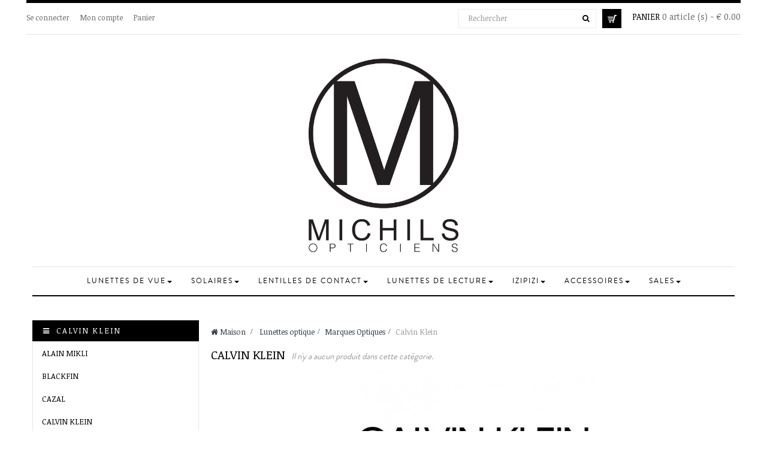

--- FILE ---
content_type: text/html; charset=utf-8
request_url: https://shop.michilsopticiens.be/99-calvin-klein
body_size: 12349
content:
<!DOCTYPE HTML>
<!--[if lt IE 7]> <html class="no-js lt-ie9 lt-ie8 lt-ie7 " lang="fr"><![endif]-->
<!--[if IE 7]><html class="no-js lt-ie9 lt-ie8 ie7" lang="fr"><![endif]-->
<!--[if IE 8]><html class="no-js lt-ie9 ie8" lang="fr"><![endif]-->
<!--[if gt IE 8]> <html class="no-js ie9" lang="fr"><![endif]-->
<html lang="fr"  class="" >
	    
	<head>
		<meta charset="utf-8" />
		<title>Calvin Klein - Michils Opticiens</title>
		<meta name="generator" content="PrestaShop" />
		<meta name="robots" content="index,follow" />
<meta name="viewport" content="width=device-width, minimum-scale=0.25, maximum-scale=1.6, initial-scale=1.0" />		<meta name="apple-mobile-web-app-capable" content="yes" />
		<link rel="icon" type="image/vnd.microsoft.icon" href="/img/favicon.ico?1731601395" />
		<link rel="shortcut icon" type="image/x-icon" href="/img/favicon.ico?1731601395" />

				<link rel="stylesheet" href="/themes/leo_fashion_store/css/global.css" type="text/css" media="all" />
					<link rel="stylesheet" href="/themes/leo_fashion_store/css/autoload/uniform.default.css" type="text/css" media="all" />
					<link rel="stylesheet" href="/js/jquery/plugins/fancybox/jquery.fancybox.css" type="text/css" media="all" />
					<link rel="stylesheet" href="/modules/mondialrelay/views/css/front/checkout.css" type="text/css" media="all" />
					<link rel="stylesheet" href="/themes/leo_fashion_store/css/product_list.css" type="text/css" media="all" />
					<link rel="stylesheet" href="/themes/leo_fashion_store/css/scenes.css" type="text/css" media="all" />
					<link rel="stylesheet" href="/themes/leo_fashion_store/css/modules/blockcart/blockcart.css" type="text/css" media="all" />
					<link rel="stylesheet" href="/js/jquery/plugins/bxslider/jquery.bxslider.css" type="text/css" media="all" />
					<link rel="stylesheet" href="/themes/leo_fashion_store/css/modules/blockcategories/blockcategories.css" type="text/css" media="all" />
					<link rel="stylesheet" href="/themes/leo_fashion_store/css/modules/blockcurrencies/blockcurrencies.css" type="text/css" media="all" />
					<link rel="stylesheet" href="/themes/leo_fashion_store/css/modules/blocknewsletter/blocknewsletter.css" type="text/css" media="all" />
					<link rel="stylesheet" href="/themes/leo_fashion_store/css/modules/blockuserinfo/blockuserinfo.css" type="text/css" media="all" />
					<link rel="stylesheet" href="/modules/themeconfigurator/css/hooks.css" type="text/css" media="all" />
					<link rel="stylesheet" href="/themes/leo_fashion_store/css/modules/leobootstrapmenu/megamenu.css" type="text/css" media="all" />
					<link rel="stylesheet" href="/themes/leo_fashion_store/css/modules/leosliderlayer/css/typo.css" type="text/css" media="all" />
					<link rel="stylesheet" href="/themes/leo_fashion_store/css/modules/leomanagewidgets/assets/styles.css" type="text/css" media="all" />
					<link rel="stylesheet" href="/themes/leo_fashion_store/css/modules/blocksearch/blocksearch.css" type="text/css" media="all" />
					<link rel="stylesheet" href="/js/jquery/plugins/autocomplete/jquery.autocomplete.css" type="text/css" media="all" />
					<link rel="stylesheet" href="/modules/paypal/views/css/paypal.css" type="text/css" media="all" />
					<link rel="stylesheet" href="/modules/steavisgarantis/views/css/style.css" type="text/css" media="all" />
					<link rel="stylesheet" href="/modules/lyoreservation/views/css/front/override_quickview.css" type="text/css" media="all" />
					<link rel="stylesheet" href="/themes/leo_fashion_store/css/modules/leocustomajax/leocustomajax.css" type="text/css" media="all" />
			
			<script type="text/javascript">
var CUSTOMIZE_TEXTFIELD = 1;
var FancyboxI18nClose = 'Fermer';
var FancyboxI18nNext = 'Suivant';
var FancyboxI18nPrev = 'Pr&eacute;c&eacute;dent';
var MONDIALRELAY_ADDRESS_OPC = false;
var MONDIALRELAY_AJAX_CHECKOUT_URL = 'https://shop.michilsopticiens.be/module/mondialrelay/ajaxCheckout';
var MONDIALRELAY_CARRIER_METHODS = [];
var MONDIALRELAY_COUNTRY_ISO = '';
var MONDIALRELAY_DISPLAY_MAP = '1';
var MONDIALRELAY_ENSEIGNE = 'CC21N4IK';
var MONDIALRELAY_LANG_ISO = 'fr-fr';
var MONDIALRELAY_NATIVE_RELAY_CARRIERS_IDS = [];
var MONDIALRELAY_NO_SELECTION_ERROR = 'Veuillez sélectionner un Point Relais.';
var MONDIALRELAY_POSTCODE = '';
var MONDIALRELAY_SAVE_RELAY_ERROR = 'Une erreur inconnue s\'est produite; votre Point Relais sélectionné n\'a pas pu être enregistré.';
var MONDIALRELAY_SELECTED_RELAY_IDENTIFIER = null;
var MONDIALRELAY_SELECTED_RELAY_INFOS = [];
var RESERVE = 'Réserver';
var ajax_allowed = true;
var ajaxsearch = true;
var baseDir = 'https://shop.michilsopticiens.be/';
var baseUri = 'https://shop.michilsopticiens.be/';
var blocksearch_type = 'top';
var contentOnly = false;
var customizationIdMessage = 'Personnalisation #';
var delete_txt = 'Effacer';
var displayList = false;
var freeProductTranslation = 'Gratuit!';
var freeShippingTranslation = 'Livraison gratuite!';
var generated_date = 1769897881;
var id_lang = 1;
var img_dir = 'https://shop.michilsopticiens.be/themes/leo_fashion_store/img/';
var instantsearch = false;
var isGuest = 0;
var isLogged = 0;
var iso_code = 'fr';
var lyo_date_format_lite = 'd/m/Y';
var page_name = 'category';
var priceDisplayMethod = 0;
var priceDisplayPrecision = 2;
var quickView = true;
var removingLinkText = 'supprimer ce produit de ma panier';
var roundMode = 2;
var search_url = 'https://shop.michilsopticiens.be/recherche';
var static_token = '4f6dbf21ba353be10ccca2805b86a41b';
var token = 'b4e8777c01b657c65373b1e1f15f2f50';
var usingSecureMode = true;
</script>

						<script type="text/javascript" src="/js/jquery/jquery-1.11.0.min.js"></script>
						<script type="text/javascript" src="/js/jquery/jquery-migrate-1.2.1.min.js"></script>
						<script type="text/javascript" src="/js/jquery/plugins/jquery.easing.js"></script>
						<script type="text/javascript" src="/js/tools.js"></script>
						<script type="text/javascript" src="/themes/leo_fashion_store/js/global.js"></script>
						<script type="text/javascript" src="/themes/leo_fashion_store/js/autoload/10-bootstrap.min.js"></script>
						<script type="text/javascript" src="/themes/leo_fashion_store/js/autoload/15-jquery.total-storage.min.js"></script>
						<script type="text/javascript" src="/themes/leo_fashion_store/js/autoload/15-jquery.uniform-modified.js"></script>
						<script type="text/javascript" src="/js/jquery/plugins/fancybox/jquery.fancybox.js"></script>
						<script type="text/javascript" src="/themes/leo_fashion_store/js/category.js"></script>
						<script type="text/javascript" src="/themes/leo_fashion_store/js/modules/blockcart/ajax-cart.js"></script>
						<script type="text/javascript" src="/js/jquery/plugins/jquery.scrollTo.js"></script>
						<script type="text/javascript" src="/js/jquery/plugins/jquery.serialScroll.js"></script>
						<script type="text/javascript" src="/js/jquery/plugins/bxslider/jquery.bxslider.js"></script>
						<script type="text/javascript" src="/themes/leo_fashion_store/js/tools/treeManagement.js"></script>
						<script type="text/javascript" src="/themes/leo_fashion_store/js/modules/blocknewsletter/blocknewsletter.js"></script>
						<script type="text/javascript" src="/modules/leosliderlayer/js/jquery.themepunch.enablelog.js"></script>
						<script type="text/javascript" src="/modules/leosliderlayer/js/jquery.themepunch.revolution.js"></script>
						<script type="text/javascript" src="/modules/leosliderlayer/js/jquery.themepunch.revolution.min.js"></script>
						<script type="text/javascript" src="/modules/leosliderlayer/js/jquery.themepunch.tools.min.js"></script>
						<script type="text/javascript" src="/js/jquery/plugins/autocomplete/jquery.autocomplete.js"></script>
						<script type="text/javascript" src="/themes/leo_fashion_store/js/modules/blocksearch/blocksearch.js"></script>
						<script type="text/javascript" src="/modules/steavisgarantis/views/js/steavisgarantis.js"></script>
						<script type="text/javascript" src="/modules/lyoreservation/views/js/front/override_add_to_cart.js"></script>
						<script type="text/javascript" src="/modules/lyoreservation/views/js/front/override_quickview.js"></script>
						<script type="text/javascript" src="/themes/leo_fashion_store/js/modules/leocustomajax/leocustomajax.js"></script>
							<link rel="stylesheet" type="text/css" href="https://shop.michilsopticiens.be/themes/leo_fashion_store/css/responsive.css"/>
				<link rel="stylesheet" type="text/css" href="https://shop.michilsopticiens.be/themes/leo_fashion_store/css/font-awesome.min.css"/>
		<script defer type="text/javascript">/*
 *
 *  2007-2024 PayPal
 *
 *  NOTICE OF LICENSE
 *
 *  This source file is subject to the Academic Free License (AFL 3.0)
 *  that is bundled with this package in the file LICENSE.txt.
 *  It is also available through the world-wide-web at this URL:
 *  http://opensource.org/licenses/afl-3.0.php
 *  If you did not receive a copy of the license and are unable to
 *  obtain it through the world-wide-web, please send an email
 *  to license@prestashop.com so we can send you a copy immediately.
 *
 *  DISCLAIMER
 *
 *  Do not edit or add to this file if you wish to upgrade PrestaShop to newer
 *  versions in the future. If you wish to customize PrestaShop for your
 *  needs please refer to http://www.prestashop.com for more information.
 *
 *  @author 2007-2024 PayPal
 *  @author 202 ecommerce <tech@202-ecommerce.com>
 *  @copyright PayPal
 *  @license http://opensource.org/licenses/osl-3.0.php Open Software License (OSL 3.0)
 *
 */


    

function updateFormDatas()
{
	var nb = $('#quantity_wanted').val();
	var id = $('#idCombination').val();

	$('.paypal_payment_form input[name=quantity]').val(nb);
	$('.paypal_payment_form input[name=id_p_attr]').val(id);
}
	
$(document).ready( function() {
    
		var baseDirPP = baseDir.replace('http:', 'https:');
		
	if($('#in_context_checkout_enabled').val() != 1)
	{
        $(document).on('click','#payment_paypal_express_checkout', function() {
			$('#paypal_payment_form_cart').submit();
			return false;
		});
	}


	var jquery_version = $.fn.jquery.split('.');
	if(jquery_version[0]>=1 && jquery_version[1] >= 7)
	{
		$('body').on('submit',".paypal_payment_form", function () {
			updateFormDatas();
		});
	}
	else {
		$('.paypal_payment_form').live('submit', function () {
			updateFormDatas();
		});
	}

	function displayExpressCheckoutShortcut() {
		var id_product = $('input[name="id_product"]').val();
		var id_product_attribute = $('input[name="id_product_attribute"]').val();
		$.ajax({
			type: "GET",
			url: baseDirPP+'/modules/paypal/express_checkout/ajax.php',
			data: { get_qty: "1", id_product: id_product, id_product_attribute: id_product_attribute },
			cache: false,
			success: function(result) {
				if (result == '1') {
					$('#container_express_checkout').slideDown();
				} else {
					$('#container_express_checkout').slideUp();
				}
				return true;
			}
		});
	}

	$('select[name^="group_"]').change(function () {
		setTimeout(function(){displayExpressCheckoutShortcut()}, 500);
	});

	$('.color_pick').click(function () {
		setTimeout(function(){displayExpressCheckoutShortcut()}, 500);
	});

    if($('body#product').length > 0) {
        setTimeout(function(){displayExpressCheckoutShortcut()}, 500);
    }
	
	
			

	var modulePath = 'modules/paypal';
	var subFolder = '/integral_evolution';

	var fullPath = baseDirPP + modulePath + subFolder;
	var confirmTimer = false;
		
	if ($('form[target="hss_iframe"]').length == 0) {
		if ($('select[name^="group_"]').length > 0)
			displayExpressCheckoutShortcut();
		return false;
	} else {
		checkOrder();
	}

	function checkOrder() {
		if(confirmTimer == false)
			confirmTimer = setInterval(getOrdersCount, 1000);
	}

	});


</script>
<link href="//fonts.googleapis.com/css?family=Open+Sans:600,400,400i|Oswald:700" rel="stylesheet" type="text/css" media="all">

<style>
    </style>
                                <link rel="stylesheet" href="/themes/leo_fashion_store/css/customize/test33.css" type="text/css" media="all" />
                		                
				                
				<link href='//fonts.googleapis.com/css?family=Noticia+Text' rel='stylesheet' type='text/css'>

		<!--[if IE 8]>
		<script src="https://oss.maxcdn.com/libs/html5shiv/3.7.0/html5shiv.js"></script>
		<script src="https://oss.maxcdn.com/libs/respond.js/1.3.0/respond.min.js"></script>
		<![endif]-->
	</head>
	<body id="category" class="category category-99 category-calvin-klein hide-right-column lang_fr fullwidth">
						<section id="page" data-column="col-xs-12 col-sm-6 col-md-4" data-type="grid">
			<!-- Header -->
			<header id="header">
				<section class="header-container">
					<div id="topbar">
						<div class="nav">
							<div class="container">
								<div class="row">
									<nav><script type="text/javascript">
/* Blockusreinfo */

$(document).ready( function(){
	if( $(window).width() < 991 ){
			 $(".header_user_info").addClass('btn-group');
			 $(".header_user_info .links").addClass('quick-setting dropdown-menu');
		}
		else{
			$(".header_user_info").removeClass('btn-group');
			 $(".header_user_info .links").removeClass('quick-setting dropdown-menu');
		}
	$(window).resize(function() {
		if( $(window).width() < 991 ){
			 $(".header_user_info").addClass('btn-group');
			 $(".header_user_info .links").addClass('quick-setting dropdown-menu');
		}
		else{
			$(".header_user_info").removeClass('btn-group');
			 $(".header_user_info .links").removeClass('quick-setting dropdown-menu');
		}
	});
});
</script>
<!-- Block user information module NAV  -->


<div class="header_user_info pull-left">
	<div data-toggle="dropdown" class="dropdown-toggle"><span>Top des liens </span></div>
		<ul class="links">

					<li class="first"><a class="login" href="https://shop.michilsopticiens.be/mon-compte" rel="nofollow" title="Connectez-vous à votre compte client">
				</i>Se connecter
			</a></li>
					<li>
			<a href="https://shop.michilsopticiens.be/mon-compte" title="Mon compte">Mon compte</a>
			</li>
		<li class="last"><a href="https://shop.michilsopticiens.be/commande" title="Panier" class="last">Panier</a></li>

					</ul>

</div></nav>
									<div id="header_right">
									<!-- MODULE Block cart -->
<div class="blockcart_top clearfix pull-right">
	<div id="cart" class="shopping_cart pull-right">
		<div class="media heading">
			<div class="cart-inner media-body">
				<a href="https://shop.michilsopticiens.be/commande" title="Voir mon panier" rel="nofollow">
					<span class="title-cart">Panier</span>
					<span class="ajax_cart_total unvisible">
											</span>
					<span class="ajax_cart_product_empty ajax_cart_no_product">
						0 article (s) - € 0.00
					</span>
					
					
					<span class="ajax_cart_quantity unvisible">0</span>
					<span class="ajax_cart_product_txt unvisible"> - article</span>
					<span class="ajax_cart_product_txt_s unvisible"> - article (s)</span>
					
									</a>
			</div>	
		</div>
					<div class="cart_block block exclusive">
				<div class="block_content">
					<!-- block list of products -->
					<div class="cart_block_list">
												<p class="cart_block_no_products">
							Aucun produit
						</p>
												<div class="cart-prices">
							<div class="cart-prices-line first-line">
								<span class="price cart_block_shipping_cost ajax_cart_shipping_cost">
																			Livraison gratuite!
																	</span>
								<span>
									Livraison
								</span>
							</div>
																					<div class="cart-prices-line last-line">
								<span class="price cart_block_total ajax_block_cart_total">0,00 €</span>
								<span>Total</span>
							</div>
													</div>
						<p class="cart-buttons clearfix">
							<a id="button_order_cart" class="btn btn-outline btn-sm button-medium button button-small pull-right" href="https://shop.michilsopticiens.be/commande" title="Commander" rel="nofollow">
								<span>
									Commander
								</span>
							</a>
						</p>
					</div>
				</div>
			</div><!-- .cart_block -->
			</div>
</div>

	<div id="layer_cart">
		<div class="clearfix">
			<div class="layer_cart_product col-xs-12 col-md-6">
				<span class="cross" title="Fermer la fenêtre"></span>
				<h2>
					<i class="fa fa-ok"></i>Produit a été ajouté à votre panier
				</h2>
				<div class="product-image-container layer_cart_img">
				</div>
				<div class="layer_cart_product_info">
					<span id="layer_cart_product_title" class="product-name"></span>
					<span id="layer_cart_product_attributes"></span>
					<div>
						<strong class="dark">Quantité</strong>
						<span id="layer_cart_product_quantity"></span>
					</div>
					<div>
						<strong class="dark">Total</strong>
						<span id="layer_cart_product_price"></span>
					</div>
				</div>
			</div>
			<div class="layer_cart_cart col-xs-12 col-md-6">
				<h2>
					<!-- Plural Case [both cases are needed because page may be updated in Javascript] -->
					<span class="ajax_cart_product_txt_s  unvisible">
						Il y a <span class="ajax_cart_quantity">0</span> produits dans votre panier.
					</span>
					<!-- Singular Case [both cases are needed because page may be updated in Javascript] -->
					<span class="ajax_cart_product_txt ">
						Il ya 1 article dans votre panier.
					</span>
				</h2>
	
				<div class="layer_cart_row">
					<strong class="dark">
						Total des produits
																					(TTC).
																		</strong>
					<span class="ajax_block_products_total">
											</span>
				</div>
	
								<div class="layer_cart_row">
					<strong class="dark">
						Expédition totale&nbsp;(TTC).					</strong>
					<span class="ajax_cart_shipping_cost">
													Livraison gratuite!
											</span>
				</div>
								<div class="layer_cart_row">	
					<strong class="dark">
						Total
																					(TTC).
																		</strong>
					<span class="ajax_block_cart_total">
											</span>
				</div>
				<div class="button-container">	
					<span class="continue btn btn-outline btn-sm button exclusive-medium" title="Poursuivre les achats">
						<span>
							Poursuivre les achats
						</span>
					</span>
					<a class="btn btn-outline btn-sm button pull-right" href="https://shop.michilsopticiens.be/commande" title="Voir mon panier" rel="nofollow">
						<span>
							Voir mon panier
						</span>
					</a>	
				</div>
			</div>
		</div>
		<div class="crossseling"></div>
	</div> <!-- #layer_cart -->
	<div class="layer_cart_overlay"></div>

<!-- /MODULE Block cart --><script type="text/javascript">
$(document).ready( function(){
//search 
		$("#search_block_top").each( function(){
		var content = $(".groupe");
		$(".groupe-btn", this ).click( function(){
				content.toggleClass("show");
			}) ;
		} );
	 
});
</script>
<!-- Block search module TOP -->
<div id="search_block_top" class="pull-right">
	<a  class="groupe-btn dropdown hidden-md hidden-lg" title="Search" href="#"><i class="fa fa-search"></i></a>
	<form id="searchbox" method="get" action="https://shop.michilsopticiens.be/recherche" class="groupe">
		<div class="input-group">
			<input type="hidden" name="controller" value="search" />
			<input type="hidden" name="orderby" value="position" />
			<input type="hidden" name="orderway" value="desc" />
			<input class="search_query form-control" type="text" id="search_query_top" name="search_query" placeholder="Rechercher" value="" />
			<span class="input-group-btn">
				<button type="submit" name="submit_search" class="btn btn-outline-inverse">
				<span class="button-search fa fa-search"><span class="unvisible">Rechercher</span></span>
			</button></span>
		</div>
	</form>
</div>
<!-- /Block search module TOP -->								</div>
								</div>
							</div>
						</div>
					</div>
					<div id="header-main">
						<div class="container">
							<div class="row">
								<div id="header_logo">
										<a href="http://shop.michilsopticiens.be/" title="Michils Opticiens">
											<img class="logo img-responsive" src="https://shop.michilsopticiens.be/img/michils-opticiens-logo-1699529587.jpg" alt="Michils Opticiens" width="1699" height="2198"/>
										</a>
								</div>
							</div>
						</div>
					</div>



				</section>
			</header>

							<div id="leo-mainnav">
					<div class="container">
						<nav id="cavas_menu"  class="sf-contener leo-megamenu">
    <div role="navigation">
    <!-- Brand and toggle get grouped for better mobile display -->
        <div class="navbar-header">
            <button type="button" class="navbar-toggle btn-outline-inverse" data-toggle="collapse" data-target=".navbar-ex1-collapse">
                <span class="sr-only">Basculer la navigation</span>
                <span class="fa fa-bars"></span>
            </button>
        </div>
        <!-- Collect the nav links, forms, and other content for toggling -->
        <div id="leo-top-menu" class="collapse navbar-collapse navbar-ex1-collapse">
            <ul class="nav navbar-nav megamenu"><li class="parent dropdown  " ><a class="dropdown-toggle has-category" data-toggle="dropdown" href="https://shop.michilsopticiens.be/17-lunettes-optique" target="_self"><span class="menu-title">Lunettes de vue</span><b class="caret"></b></a><div class="dropdown-menu level1"  ><div class="dropdown-menu-inner"><div class="row"><div class="col-sm-12 mega-col" data-colwidth="12" data-type="menu" ><div class="inner"><ul><li class=" " ><a href="https://shop.michilsopticiens.be/12-montures-dames"><span class="menu-title">Femmes</span></a></li><li class=" " ><a href="https://shop.michilsopticiens.be/13-montures-hommes"><span class="menu-title">Hommes</span></a></li><li class=" " ><a href="https://shop.michilsopticiens.be/14-montures-enfants"><span class="menu-title">Enfants</span></a></li><li class=" " ><a href="https://shop.michilsopticiens.be/27-lunettes-mixtes"><span class="menu-title">Mixtes</span></a></li><li class=" " ><a href="https://shop.michilsopticiens.be/46-marques-optiques"><span class="menu-title">Marques</span></a></li></ul></div></div></div></div></div></li><li class="parent dropdown  " ><a class="dropdown-toggle has-category" data-toggle="dropdown" href="https://shop.michilsopticiens.be/22-lunettes-solaires" target="_self"><span class="menu-title">Solaires</span><b class="caret"></b></a><div class="dropdown-menu level1"  ><div class="dropdown-menu-inner"><div class="row"><div class="col-sm-12 mega-col" data-colwidth="12" data-type="menu" ><div class="inner"><ul><li class=" " ><a href="https://shop.michilsopticiens.be/23-lunettes-solaires-femmes"><span class="menu-title">Femmes</span></a></li><li class=" " ><a href="https://shop.michilsopticiens.be/24-lunettes-solaires-hommes"><span class="menu-title">Hommes</span></a></li><li class=" " ><a href="https://shop.michilsopticiens.be/25-lunettes-solaires-enfants"><span class="menu-title">Enfants</span></a></li><li class=" " ><a href="https://shop.michilsopticiens.be/26-lunettes-solaires-mixtes"><span class="menu-title">Mixtes</span></a></li><li class=" " ><a href="https://shop.michilsopticiens.be/47-marques-solaires"><span class="menu-title">Marques</span></a></li></ul></div></div></div></div></div></li><li class="parent dropdown  " ><a class="dropdown-toggle has-category" data-toggle="dropdown" href="https://shop.michilsopticiens.be/15-lentilles-de-contact" target="_self"><span class="menu-title">Lentilles de contact</span><b class="caret"></b></a><div class="dropdown-menu level1"  ><div class="dropdown-menu-inner"><div class="row"><div class="col-sm-12 mega-col" data-colwidth="12" data-type="menu" ><div class="inner"><ul><li class=" " ><a href="https://shop.michilsopticiens.be/18-lentilles-journalieres"><span class="menu-title">Journalières</span></a></li><li class=" " ><a href="https://shop.michilsopticiens.be/16-lentilles-mensuelles"><span class="menu-title">Mensuelles</span></a></li><li class=" " ><a href="https://shop.michilsopticiens.be/20-solutions-d-entretien"><span class="menu-title">Solutions d'entretien</span></a></li><li class=" " ><a href="https://shop.michilsopticiens.be/68-marques-de-lentilles"><span class="menu-title">Marques de lentilles</span></a></li><li class=" " ><a href="https://shop.michilsopticiens.be/164-miroir-grossisant"><span class="menu-title">Miroir grossissant </span></a></li><li class=" " ><a href="https://shop.michilsopticiens.be/67-accessoires"><span class="menu-title">Accessoires</span></a></li><li class=" " ><a href="https://shop.michilsopticiens.be/21-pack-lentilles-solution"><span class="menu-title">Packs promotionels</span></a></li></ul></div></div></div></div></div></li><li class="parent dropdown  " ><a class="dropdown-toggle has-category" data-toggle="dropdown" href="https://shop.michilsopticiens.be/172-lunettes-de-lecture" target="_self"><span class="menu-title">Lunettes de lecture</span><b class="caret"></b></a><div class="dropdown-menu level1"  ><div class="dropdown-menu-inner"><div class="row"><div class="col-sm-12 mega-col" data-colwidth="12" data-type="menu" ><div class="inner"><ul><li class=" " ><a href="https://shop.michilsopticiens.be/39-lunettes-de-lecture"><span class="menu-title">Lunettes de lecture</span></a></li><li class=" " ><a href="https://shop.michilsopticiens.be/42-lunettes-clic"><span class="menu-title">Lunettes CLIC</span></a></li><li class=" " ><a href="https://shop.michilsopticiens.be/41-lunettes-premontees-solaires"><span class="menu-title">Lunettes de lecture solaire</span></a></li><li class=" " ><a href="https://shop.michilsopticiens.be/36-lunettes-anti-lumieres-bleues"><span class="menu-title">Lumières bleues</span></a></li><li class=" " ><a href="https://shop.michilsopticiens.be/126-lunettes-izipizi"><span class="menu-title">IZIPIZI</span></a></li><li class=" " ><a href="https://shop.michilsopticiens.be/41-lunettes-premontees-solaires"><span class="menu-title">IZIPIZI Sun</span></a></li></ul></div></div></div></div></div></li><li class="parent dropdown  " ><a class="dropdown-toggle has-category" data-toggle="dropdown" href="https://shop.michilsopticiens.be/138-izipizi" target="_self"><span class="menu-title">Izipizi</span><b class="caret"></b></a><div class="dropdown-menu level1"  ><div class="dropdown-menu-inner"><div class="row"><div class="col-sm-12 mega-col" data-colwidth="12" data-type="menu" ><div class="inner"><ul><li class=" " ><a href="https://shop.michilsopticiens.be/139-reading"><span class="menu-title">Reading</span></a></li><li class=" " ><a href="https://shop.michilsopticiens.be/140-sun-reading"><span class="menu-title">Reading Sun</span></a></li><li class="parent dropdown-submenu " ><a class="dropdown-toggle" data-toggle="dropdown" href="https://shop.michilsopticiens.be/141-screen"><span class="menu-title">Screen</span><b class="caret"></b></a><div class="dropdown-menu level2"  ><div class="dropdown-menu-inner"><div class="row"><div class="col-sm-12 mega-col" data-colwidth="12" data-type="menu" ><div class="inner"><ul><li class=" " ><a href="https://shop.michilsopticiens.be/143-screen"><span class="menu-title">Screen</span></a></li><li class=" " ><a href="https://shop.michilsopticiens.be/144-screen-junior"><span class="menu-title">Screen Junior</span></a></li></ul></div></div></div></div></div></li><li class="parent dropdown-submenu " ><a class="dropdown-toggle" data-toggle="dropdown" href="https://shop.michilsopticiens.be/142-sun"><span class="menu-title">Sun</span><b class="caret"></b></a><div class="dropdown-menu level2"  ><div class="dropdown-menu-inner"><div class="row"><div class="col-sm-12 mega-col" data-colwidth="12" data-type="menu" ><div class="inner"><ul><li class=" " ><a href="https://shop.michilsopticiens.be/145-sun"><span class="menu-title">Sun</span></a></li><li class=" " ><a href="https://shop.michilsopticiens.be/142-sun"><span class="menu-title">Sun Junior</span></a></li></ul></div></div></div></div></div></li></ul></div></div></div></div></div></li><li class="parent dropdown  " ><a class="dropdown-toggle has-category" data-toggle="dropdown" href="https://shop.michilsopticiens.be/28-accessoires" target="_self"><span class="menu-title">Accessoires</span><b class="caret"></b></a><div class="dropdown-menu level1"  ><div class="dropdown-menu-inner"><div class="row"><div class="col-sm-12 mega-col" data-colwidth="12" data-type="menu" ><div class="inner"><ul><li class=" " ><a href="https://shop.michilsopticiens.be/184-lunettes-eclipses-protection"><span class="menu-title">Lunettes éclipse</span></a></li><li class=" " ><a href="https://shop.michilsopticiens.be/64-etuis-pour-lunettes"><span class="menu-title">Etuis pour lunettes</span></a></li><li class=" " ><a href="https://shop.michilsopticiens.be/32-chainettes-cordons"><span class="menu-title">Chainettes / Cordons</span></a></li><li class=" " ><a href="https://shop.michilsopticiens.be/33-entretien-des-lunettes"><span class="menu-title">Entretien des lunettes</span></a></li><li class=" " ><a href="https://shop.michilsopticiens.be/29-lunettes-de-natation"><span class="menu-title">Lunettes de natation</span></a></li><li class=" " ><a href="https://shop.michilsopticiens.be/97-jumelles"><span class="menu-title">Jumelles</span></a></li><li class=" " ><a href="https://shop.michilsopticiens.be/34-loupes"><span class="menu-title">Loupes</span></a></li><li class=" " ><a href="https://shop.michilsopticiens.be/accessoires/1971-lunettes-eclipse-25-octobre-2022.html"><span class="menu-title">Lunettes Eclipse</span></a></li><li class=" " ><a href="https://shop.michilsopticiens.be/36-lunettes-anti-lumieres-bleues"><span class="menu-title">Lunettes protectrice</span></a></li><li class=" mega-group" ><a href="https://shop.michilsopticiens.be/135-masque-de-ski"><span class="menu-title">Masques de ski</span></a></li><li class=" " ><a href="https://shop.michilsopticiens.be/164-miroir-grossisant"><span class="menu-title">Miroir grossissant</span></a></li><li class=" " ><a href=""><span class="menu-title">Chèque Cadeau</span></a></li><li class=" " ><a href="https://shop.michilsopticiens.be/35-thermobarometres"><span class="menu-title">Thermo / baromètres</span></a></li></ul></div></div></div></div></div></li><li class="parent dropdown  " ><a class="dropdown-toggle has-category" data-toggle="dropdown" href="https://shop.michilsopticiens.be/89-promotions" target="_self"><span class="menu-title">Sales</span><b class="caret"></b></a><div class="dropdown-menu level1"  ><div class="dropdown-menu-inner"><div class="row"><div class="col-sm-12 mega-col" data-colwidth="12" data-type="menu" ><div class="inner"><ul><li class=" " ><a href="https://shop.michilsopticiens.be/120-promotions-optiques"><span class="menu-title">Promotions optiques</span></a></li><li class=" " ><a href="https://shop.michilsopticiens.be/121-promotions-solaires"><span class="menu-title">Promotions solaires</span></a></li></ul></div></div></div></div></div></li></ul>
        </div>
    </div>
</nav>

<script type="text/javascript">
// <![CDATA[
	var current_link = "http://shop.michilsopticiens.be/";
	//alert(request);
    var currentURL = window.location;
    currentURL = String(currentURL);
    currentURL = currentURL.replace("https://","").replace("http://","").replace("www.","").replace( /#\w*/, "" );
    current_link = current_link.replace("https://","").replace("http://","").replace("www.","");
    isHomeMenu = 0;
    if($("body").attr("id")=="index") isHomeMenu = 1;
    $(".megamenu > li > a").each(function() {
        menuURL = $(this).attr("href").replace("https://","").replace("http://","").replace("www.","").replace( /#\w*/, "" );
		if( (currentURL == menuURL) || (currentURL.replace(current_link,"") == menuURL) || isHomeMenu){
			$(this).parent().addClass("active");
            return false;
		}
    });
// ]]>
</script>
<script type="text/javascript">
    (function($) {
        $.fn.OffCavasmenu = function(opts) {
            // default configuration
            var config = $.extend({}, {
                opt1: null,
                text_warning_select: "Se il vous plaît sélectionner un pour supprimer?",
                text_confirm_remove: "Êtes-vous sûr de vouloir supprimer de pied de page?",
                JSON: null
            }, opts);
            // main function
            // initialize every element
            this.each(function() {
                var $btn = $('#cavas_menu .navbar-toggle');
                var $nav = null;
                if (!$btn.length)
                    return;
                var $nav = $('<section id="off-canvas-nav" class="leo-megamenu"><nav class="offcanvas-mainnav" ><div id="off-canvas-button"><span class="off-canvas-nav"></span>Fermer</div></nav></sections>');
                var $menucontent = $($btn.data('target')).find('.megamenu').clone();
                $("body").append($nav);
                $("#off-canvas-nav .offcanvas-mainnav").append($menucontent);
                $("#off-canvas-nav .offcanvas-mainnav").css('min-height',$(window).height()+30+"px");
                $("html").addClass ("off-canvas");
                $("#off-canvas-button").click( function(){
                        $btn.click();	
                } );
                $btn.toggle(function() {
                    $("body").removeClass("off-canvas-inactive").addClass("off-canvas-active");
                }, function() {
                    $("body").removeClass("off-canvas-active").addClass("off-canvas-inactive");
                });
            });
            return this;
        }
    })(jQuery);
    $(document).ready(function() {
        jQuery("#cavas_menu").OffCavasmenu();
        $('#cavas_menu .navbar-toggle').click(function() {
            $('body,html').animate({
                scrollTop: 0
            }, 0);
            return false;
        });
    });
    $(document.body).on('click', '[data-toggle="dropdown"]' ,function(){
        if(!$(this).parent().hasClass('open') && this.href && this.href != '#'){
            window.location.href = this.href;
        }
    });
</script>

					</div>
				</div>
			
			
			<!-- Content -->
			<section id="columns" class="columns-container">
				<div class="container">
					<div class="row">


                                                						<!-- Left -->
<section id="left_column" class="column sidebar col-md-3">
		<!-- Block categories module -->
<div id="categories_block_left" class="block block-highlighted">
	<h4 class="title_block">
					Calvin Klein
			</h4>
	<div class="block_content">
		<ul class="list-block list-group bullet tree dhtml">
												
<li >
	<a href="https://shop.michilsopticiens.be/52-alain-mikli" title="Alain Mikli">
		Alain Mikli
		<span id="leo-cat-52" style="display:none" class="leo-qty badge pull-right"></span>
	</a>
	</li>

																
<li >
	<a href="https://shop.michilsopticiens.be/49-blackfin" title="Blackfin">
		Blackfin
		<span id="leo-cat-49" style="display:none" class="leo-qty badge pull-right"></span>
	</a>
	</li>

																
<li >
	<a href="https://shop.michilsopticiens.be/131-cazal" title="Cazal">
		Cazal
		<span id="leo-cat-131" style="display:none" class="leo-qty badge pull-right"></span>
	</a>
	</li>

																
<li >
	<a href="https://shop.michilsopticiens.be/99-calvin-klein" class="selected" title="Calvin Klein">
		Calvin Klein
		<span id="leo-cat-99" style="display:none" class="leo-qty badge pull-right"></span>
	</a>
	</li>

																
<li >
	<a href="https://shop.michilsopticiens.be/59-cartier" title="Cartier">
		Cartier
		<span id="leo-cat-59" style="display:none" class="leo-qty badge pull-right"></span>
	</a>
	</li>

																
<li >
	<a href="https://shop.michilsopticiens.be/160-chloe" title="Chloé">
		Chloé
		<span id="leo-cat-160" style="display:none" class="leo-qty badge pull-right"></span>
	</a>
	</li>

																
<li >
	<a href="https://shop.michilsopticiens.be/148-demetz" title="Demetz">
		Demetz
		<span id="leo-cat-148" style="display:none" class="leo-qty badge pull-right"></span>
	</a>
	</li>

																
<li >
	<a href="https://shop.michilsopticiens.be/91-dior" title="Dior">
		Dior
		<span id="leo-cat-91" style="display:none" class="leo-qty badge pull-right"></span>
	</a>
	</li>

																
<li >
	<a href="https://shop.michilsopticiens.be/73-dutz" title="Dutz">
		Dutz
		<span id="leo-cat-73" style="display:none" class="leo-qty badge pull-right"></span>
	</a>
	</li>

																
<li >
	<a href="https://shop.michilsopticiens.be/179-edwardson" title="EDWARDSON">
		EDWARDSON
		<span id="leo-cat-179" style="display:none" class="leo-qty badge pull-right"></span>
	</a>
	</li>

																
<li >
	<a href="https://shop.michilsopticiens.be/53-etnia-barcelona" title="Etnia Barcelona">
		Etnia Barcelona
		<span id="leo-cat-53" style="display:none" class="leo-qty badge pull-right"></span>
	</a>
	</li>

																
<li >
	<a href="https://shop.michilsopticiens.be/123-francois-pinton" title="François Pinton">
		François Pinton
		<span id="leo-cat-123" style="display:none" class="leo-qty badge pull-right"></span>
	</a>
	</li>

																
<li >
	<a href="https://shop.michilsopticiens.be/168-frederic-beausoleil" title="Frédéric Beausoleil">
		Frédéric Beausoleil
		<span id="leo-cat-168" style="display:none" class="leo-qty badge pull-right"></span>
	</a>
	</li>

																
<li >
	<a href="https://shop.michilsopticiens.be/62-gigi-studios" title="GIGI Studios">
		GIGI Studios
		<span id="leo-cat-62" style="display:none" class="leo-qty badge pull-right"></span>
	</a>
	</li>

																
<li >
	<a href="https://shop.michilsopticiens.be/69-gucci" title="Gucci">
		Gucci
		<span id="leo-cat-69" style="display:none" class="leo-qty badge pull-right"></span>
	</a>
	</li>

																
<li >
	<a href="https://shop.michilsopticiens.be/171-kaleos" title="Kaleos">
		Kaleos
		<span id="leo-cat-171" style="display:none" class="leo-qty badge pull-right"></span>
	</a>
	</li>

																
<li >
	<a href="https://shop.michilsopticiens.be/181-lafont" title="Lafont">
		Lafont
		<span id="leo-cat-181" style="display:none" class="leo-qty badge pull-right"></span>
	</a>
	</li>

																
<li >
	<a href="https://shop.michilsopticiens.be/182-lindberg" title="Lindberg">
		Lindberg
		<span id="leo-cat-182" style="display:none" class="leo-qty badge pull-right"></span>
	</a>
	</li>

																
<li >
	<a href="https://shop.michilsopticiens.be/95-longchamp" title="Longchamp">
		Longchamp
		<span id="leo-cat-95" style="display:none" class="leo-qty badge pull-right"></span>
	</a>
	</li>

																
<li >
	<a href="https://shop.michilsopticiens.be/170-lool" title="LooL">
		LooL
		<span id="leo-cat-170" style="display:none" class="leo-qty badge pull-right"></span>
	</a>
	</li>

																
<li >
	<a href="https://shop.michilsopticiens.be/111-markus-t" title="MARKUS T">
		MARKUS T
		<span id="leo-cat-111" style="display:none" class="leo-qty badge pull-right"></span>
	</a>
	</li>

																
<li >
	<a href="https://shop.michilsopticiens.be/166-matttew" title="Matttew">
		Matttew
		<span id="leo-cat-166" style="display:none" class="leo-qty badge pull-right"></span>
	</a>
	</li>

																
<li >
	<a href="https://shop.michilsopticiens.be/150-mclaren" title="McLaren">
		McLaren
		<span id="leo-cat-150" style="display:none" class="leo-qty badge pull-right"></span>
	</a>
	</li>

																
<li >
	<a href="https://shop.michilsopticiens.be/132-mini" title="Mini">
		Mini
		<span id="leo-cat-132" style="display:none" class="leo-qty badge pull-right"></span>
	</a>
	</li>

																
<li >
	<a href="https://shop.michilsopticiens.be/119-minima" title="Minima">
		Minima
		<span id="leo-cat-119" style="display:none" class="leo-qty badge pull-right"></span>
	</a>
	</li>

																
<li >
	<a href="https://shop.michilsopticiens.be/147-modo" title="MODO">
		MODO
		<span id="leo-cat-147" style="display:none" class="leo-qty badge pull-right"></span>
	</a>
	</li>

																
<li >
	<a href="https://shop.michilsopticiens.be/116-monoqool" title="MONOQOOL">
		MONOQOOL
		<span id="leo-cat-116" style="display:none" class="leo-qty badge pull-right"></span>
	</a>
	</li>

																
<li >
	<a href="https://shop.michilsopticiens.be/187-mont-blanc" title="Mont Blanc">
		Mont Blanc
		<span id="leo-cat-187" style="display:none" class="leo-qty badge pull-right"></span>
	</a>
	</li>

																
<li >
	<a href="https://shop.michilsopticiens.be/63-nano-vista" title="Nano VISTA">
		Nano VISTA
		<span id="leo-cat-63" style="display:none" class="leo-qty badge pull-right"></span>
	</a>
	</li>

																
<li >
	<a href="https://shop.michilsopticiens.be/105-natan" title="Natan">
		Natan
		<span id="leo-cat-105" style="display:none" class="leo-qty badge pull-right"></span>
	</a>
	</li>

																
<li >
	<a href="https://shop.michilsopticiens.be/154-nike" title="Nike">
		Nike
		<span id="leo-cat-154" style="display:none" class="leo-qty badge pull-right"></span>
	</a>
	</li>

																
<li >
	<a href="https://shop.michilsopticiens.be/153-nina-ricci" title="Nina Ricci">
		Nina Ricci
		<span id="leo-cat-153" style="display:none" class="leo-qty badge pull-right"></span>
	</a>
	</li>

																
<li >
	<a href="https://shop.michilsopticiens.be/92-oakley" title="Oakley">
		Oakley
		<span id="leo-cat-92" style="display:none" class="leo-qty badge pull-right"></span>
	</a>
	</li>

																
<li >
	<a href="https://shop.michilsopticiens.be/51-oliver-peoples" title="Oliver Peoples">
		Oliver Peoples
		<span id="leo-cat-51" style="display:none" class="leo-qty badge pull-right"></span>
	</a>
	</li>

																
<li >
	<a href="https://shop.michilsopticiens.be/173-paul-smith" title="Paul Smith">
		Paul Smith
		<span id="leo-cat-173" style="display:none" class="leo-qty badge pull-right"></span>
	</a>
	</li>

																
<li >
	<a href="https://shop.michilsopticiens.be/183-pellicer" title="Pellicer">
		Pellicer
		<span id="leo-cat-183" style="display:none" class="leo-qty badge pull-right"></span>
	</a>
	</li>

																
<li >
	<a href="https://shop.michilsopticiens.be/177-prada" title="Prada">
		Prada
		<span id="leo-cat-177" style="display:none" class="leo-qty badge pull-right"></span>
	</a>
	</li>

																
<li >
	<a href="https://shop.michilsopticiens.be/80-porsche-design" title="Porsche Design">
		Porsche Design
		<span id="leo-cat-80" style="display:none" class="leo-qty badge pull-right"></span>
	</a>
	</li>

																
<li >
	<a href="https://shop.michilsopticiens.be/72-ray-ban" title="Ray-Ban">
		Ray-Ban
		<span id="leo-cat-72" style="display:none" class="leo-qty badge pull-right"></span>
	</a>
	</li>

																
<li >
	<a href="https://shop.michilsopticiens.be/161-sea2see" title="SEA2SEE">
		SEA2SEE
		<span id="leo-cat-161" style="display:none" class="leo-qty badge pull-right"></span>
	</a>
	</li>

																
<li >
	<a href="https://shop.michilsopticiens.be/188-saint-laurent" title="Saint Laurent">
		Saint Laurent
		<span id="leo-cat-188" style="display:none" class="leo-qty badge pull-right"></span>
	</a>
	</li>

																
<li >
	<a href="https://shop.michilsopticiens.be/151-starck" title="Starck">
		Starck
		<span id="leo-cat-151" style="display:none" class="leo-qty badge pull-right"></span>
	</a>
	</li>

																
<li >
	<a href="https://shop.michilsopticiens.be/74-tag-heuer" title="Tag Heuer">
		Tag Heuer
		<span id="leo-cat-74" style="display:none" class="leo-qty badge pull-right"></span>
	</a>
	</li>

																
<li >
	<a href="https://shop.michilsopticiens.be/65-william-morris" title="William Morris">
		William Morris
		<span id="leo-cat-65" style="display:none" class="leo-qty badge pull-right"></span>
	</a>
	</li>

																
<li class="last">
	<a href="https://shop.michilsopticiens.be/94-woodys" title="Woodys ">
		Woodys 
		<span id="leo-cat-94" style="display:none" class="leo-qty badge pull-right"></span>
	</a>
	</li>

									</ul>
	</div>
</div>
<!-- /Block categories module -->
<!-- MODULE Block specials -->
<div id="special_block_right" class="block nopadding">
	<h4 class="title_block">
        <a href="https://shop.michilsopticiens.be/promotions" title="Promotions">
            Promotions
        </a>
    </h4>
	<div class="block_content products-block">
             
		<ul class="products products-block">
            <li class="clearfix media">

            <div class="product-block">

            <div class="product-container media" itemscope itemtype="http://schema.org/Product">
                 <a class="products-block-image img pull-left" href="https://shop.michilsopticiens.be/lentilles-journalieres/17-dailies-total-1-90-lentilles.html" title="Dailies Total 1"><img class="replace-2x img-responsive" src="https://shop.michilsopticiens.be/28-small_default_fashion/dailies-total-1-90-lentilles.jpg" alt="Dailies Total 1 -90 Lentilles" />
                 </a>

                <div class="media-body">
                      <div class="product-content">

                        <h5 class="name media-heading">
                            <a itemprop="name" class="product-name" href="https://shop.michilsopticiens.be/lentilles-journalieres/17-dailies-total-1-90-lentilles.html" title="Dailies Total 1 -90 Lentilles">
            Dailies Total 1 -90...</a>
                        </h5>
							
                                                 <div class="content_price price" itemprop="offers" itemscope itemtype="http://schema.org/Offer">
                                                                                                <span class="old-price product-price">
                                        99,00 €
                                    </span>
                                                                <span itemprop="price" class="product-price">
                                    74,50 €                                </span>
                                <meta itemprop="priceCurrency" content="74.5" />
                                                    </div>
                                        </div>
                </div>
            </div>


            </div>
        </li>
    </ul>  
		<div class="lnk">
			<a 
            class="btn-outline button btn-sm" 
            href="https://shop.michilsopticiens.be/promotions" 
            title="Toutes les promos">
                <span>Toutes les promos</span>
            </a>
		</div>
    	</div>
</div>
<!-- /MODULE Block specials -->
</section>
<!-- Center -->
<section id="center_column" class="col-md-9">
			<div id="breadcrumb" class="clearfix">			
			
<!-- Breadcrumb -->
<div class="breadcrumb clearfix">
	<a class="home" href="http://shop.michilsopticiens.be/" title="retour &agrave; Accueil"><i class="fa fa-home"></i> Maison</a>
			<span class="navigation-pipe" >&gt;</span>
					<a href="https://shop.michilsopticiens.be/17-lunettes-optique" title="Lunettes optique" data-gg="">Lunettes optique</a><span class="navigation-pipe">></span><a href="https://shop.michilsopticiens.be/46-marques-optiques" title="Marques Optiques" data-gg="">Marques Optiques</a><span class="navigation-pipe">></span>Calvin Klein
			</div>
<!-- /Breadcrumb -->			
		</div>
	

	

	    	<h1 class="page-heading">
            <span class="cat-name">
                Calvin Klein&nbsp;            </span>
            <small class="heading-counter">Il n&#039;y a aucun produit dans cette cat&eacute;gorie.</small>
        </h1>
		
					<div class="content_scene_cat">
            	                     <!-- Category image -->
                    <div class="content_scene_cat_bg scene_cat">
												<div class="image">
                    		<img class="img-responsive" src="https://shop.michilsopticiens.be/c/99-category_default/calvin-klein.jpg" alt="Calvin Klein" title="Calvin Klein" id="categoryImage"  /> 
						</div>
                    	                                             </div>
                              </div>
				
													</section>


                	</div>
				</div>
            </section>
<!-- Footer -->

            			<footer id="footer" class="footer-container">
                                <section id="leo-footer-center" class="footer-center">
					<div class="container">
						<div class="inner">
							           
        <div class="row" >
                                                                 <div class="widget col-lg-9 col-md-6 col-sm-6 col-xs-6 col-sp-12  animation_col_245" >
                                                            <div class="widget-html block">
		<div class="block_content">
		<div class="row" style="text-align: center;">
<div class="col-lg-3 col-md-3 col-sm-6 col-xs-12">
<div class="box logo-ft"><img src="https://shop.michilsopticiens.be/img/cms/Michils opticiens logo seul bl.png" width="75" height="75" style="float: left;" /></div>
</div>
</div>
<div class="row" style="text-align: left;">     Depuis 1955, la maison Michils s'est imposée comme une référence dans le monde de l'optique.</div>
<div class="row" style="text-align: left;">     Notre philosophie a toujours été de satisfaire au mieux notre clientèle.</div>
<div class="row">
<div class="col-lg-9 col-md-9 col-sm-6 col-xs-12">
<div class="about">
<p style="text-align: left;">  Nous apportons une très grande attention à la sélection de nos produits.</p>
</div>
</div>
</div>
	</div>
</div>
                                                        </div>
                                                                 <div class="widget col-lg-3 col-md-6 col-sm-6 col-xs-6 col-sp-12  animation_col_246" >
                                                            <div id="social_block" class="block">
	 <h4 class="title_block text-center" style='padding-right: 10px; padding-left: 10px'>Suivez-nous sur les réseaux sociaux</h4>
	 <div class="block_content">
		<ul>

							<li class="instagram" style='margin-left:35px'>
					<a target="_blank" href="https://www.instagram.com/michilsopticiens/" class="btn-tooltip" data-original-title="Instagram">
						<span>Instagram</span>
					</a>
				</li>
										<li class="facebook">
					<a target="_blank" href="http://www.facebook.com/MichilsOpticiens" class="btn-tooltip" data-original-title="Facebook">
						<span>Facebook</span>
					</a>
				</li>
										        	        	        	<li class="google-plus">
	        		<a target="_blank" href="https://www.google.com/MichilsOpticiens" class="btn-tooltip" data-original-title="Google Plus">
	        			<span>Google Plus</span>
	        		</a>
	        	</li>
	        	        		</ul>
	 </div>
</div>

                                                        </div>
                                            </div>
    <script type="text/javascript">
	var leoOption = {
		productNumber:0,
		productInfo:0,
		productTran:1,
		productCdown: 0,
		productColor: 0,
	}
    $(document).ready(function(){	
		var leoCustomAjax = new $.LeoCustomAjax();
        leoCustomAjax.processAjax();
    });
</script>


 
 
<div id="steavisgarantisFooterVerif">
<a href="https://www.societe-des-avis-garantis.fr/?apiKeyError" target="_blank">
    <img src="/modules/steavisgarantis/views/img/icon-fr.png" width="20px" height="20px" alt="société des avis garantis">
</a>
<span id="steavisgarantisFooterText">Marchand approuvé par la Société des Avis Garantis, <a href="https://www.societe-des-avis-garantis.fr/?apiKeyError" target="_blank">cliquez ici pour vérifier</a>.</span>
</div>
 

						</div>
					</div>
				</section><!-- #footercenter -->
                					<section id="leo-footer-bottom" class="footer-bottom">
						<div class="container">
							<div class="inner">
								           
        <div class="row  footer-support" >
                                                                 <div class="widget col-lg-3 col-md-3 col-sm-6 col-xs-6 col-sp-12 openning-time animation_col_243" >
                                                            <div class="widget-html block">
		<h4 class="title_block">
		<div>
		Heures d'ouverture
		</div>
	</h4>
		<div class="block_content">
		<div class="block_content">
<ul class="widget-items">
<li class="widget-text">
<div class="box-services">
<p>Lundi ........................... 10.00 à 18.30</p>
<p>Mardi .......................... 10.00 à 18.30</p>
<p>Mercredi ..................... 10.00 à 18.30</p>
<p>Jeudi ............................ 10.00 à 18.30</p>
<p>Vendredi ..................... 10.00 à 18.30</p>
<p>Samedi ........................ 10.00 à 18.30</p>
<p>Dimanche ............................ Fermé</p>
</div>
</li>
</ul>
</div>
	</div>
</div>
                                                        </div>
                                                                 <div class="widget col-lg-2-4 col-md-2-4 col-sm-6 col-xs-6 col-sp-12 footer-line animation_col_241" >
                                                            <!-- Block myaccount module -->
<section class="footer-block block">
	<h4 class="title_block">Mon compte</h4>
	<div class="block_content toggle-footer">
		<ul class="bullet toggle-footer list-group">
			<li><a href="https://shop.michilsopticiens.be/historique-commandes" title="Mes commandes" rel="nofollow">Mes commandes</a></li>
						<li><a href="https://shop.michilsopticiens.be/avoirs" title="Mes notes de crédit" rel="nofollow">Mes notes de crédit</a></li>
			<li><a href="https://shop.michilsopticiens.be/adresses" title="Mes adresses" rel="nofollow">Mes adresses</a></li>
			<li><a href="https://shop.michilsopticiens.be/identite" title="Gérer mes renseignements personnels" rel="nofollow">Mes données personnelles</a></li>
			<li><a href="https://shop.michilsopticiens.be/reduction" title="Mes bons" rel="nofollow">Mes bons</a></li>			
            		</ul>
	</div>
</section>
<!-- /Block myaccount module -->
                                                        </div>
                                                                 <div class="widget col-lg-2 col-md-2 col-sm-6 col-xs-6 col-sp-12 footer-line animation_col_240" >
                                                            	<!-- MODULE Block footer -->
	<section class="footer-block block" id="block_various_links_footer">
		<h4 class="title_block">Informations</h4>
		<ul class="toggle-footer list-group bullet">
							<li class="item">
					<a href="https://shop.michilsopticiens.be/promotions" title="Promotions">
						Promotions
					</a>
				</li>
									<li class="item">
				<a href="https://shop.michilsopticiens.be/nouveaux-produits" title="Nouveaux produits">
					Nouveaux produits
				</a>
			</li>
										<li class="item">
					<a href="https://shop.michilsopticiens.be/meilleures-ventes" title="Meilleures ventes">
						Meilleures ventes
					</a>
				</li>
												<li class="item">
				<a href="https://shop.michilsopticiens.be/nous-contacter" title="Contactez-nous">
					Contactez-nous
				</a>
			</li>
															<li class="item">
						<a href="https://shop.michilsopticiens.be/content/3-conditions-generales" title="Conditions Générales">
							Conditions Générales
						</a>
					</li>
																<li class="item">
						<a href="https://shop.michilsopticiens.be/content/4-a-propos" title="A propos">
							A propos
						</a>
					</li>
													<li>
				<a href="https://shop.michilsopticiens.be/plan-site" title="Plan du site">
					Plan du site
				</a>
			</li>
								</ul>
		
	</section>
	<!-- /MODULE Block footer -->
                                                        </div>
                                                                 <div class="widget col-lg-2 col-md-2 col-sm-6 col-xs-6 col-sp-12 footer-line animation_col_242" >
                                                            	<div class="widget-links footer-block block">
					<h4 class="title_block">
				Service
			</h4>
				<div class="block_content toggle-footer">	
			<div id="tabs1507585308" class="panel-group">
				<ul class="nav-links bullet toggle-footer">
					  
						<li><a href="https://www.michilsopticiens.be/examen-de-la-vue">Examen de la Vue</a></li>
					  
						<li><a href="https://www.michilsopticiens.be/extension-de-garantie-3-ans">Extension de garantie 3 ans</a></li>
					  
						<li><a href="https://www.michilsopticiens.be/iprofiler-zeiss-pour-une-vision-parfaite">i.Profiler Zeiss</a></li>
					  
						<li><a href="https://www.michilsopticiens.be/les-enfants">Les enfants</a></li>
					  
						<li><a href="https://www.michilsopticiens.be/nos-opticiens">Notre équipe</a></li>
					  
						<li><a href="https://www.michilsopticiens.be/services-a-domicile">Service à domicile</a></li>
									</ul>
			</div>
		</div>
	</div>


                                                        </div>
                                                                 <div class="widget col-lg-2-4 col-md-2-4 col-sm-6 col-xs-6 col-sp-12 footer-contact animation_col_244" >
                                                            <div class="widget-html block">
		<h4 class="title_block">
		<div>
		Contactez
		</div>
	</h4>
		<div class="block_content">
		<address><strong>Michils Opticiens</strong><br />Rue de l'église 114<br />1150 Bruxelles</address><address><span>+32 (0) 2 772 70 75</span></address>
	</div>
</div>
                                                        </div>
                                            </div>
    
							</div>
						</div>
					</section><!-- #footerbottom -->
                				<section id="footernav" class="footer-nav">
					<div class="container">
						<div class="row">
																	<div id="powered" class="col-sm-12 col-md-12 col-xs-12">
																					Editeur responsable Michils Opticiens. All Rights Reserved. Lempereur Vander Maren SRL TVA BE 0476.290.586
										
									</div><!-- #poweredby -->
																				</div>
					</div>
				</section>
            </footer><!-- .footer-container -->
		</section><!-- #page -->

<p id="back-top">
<a href="#top" title="Haut de Page" alt="">Haut de Page</a>
</p>



<script>
  (function(i,s,o,g,r,a,m){i['GoogleAnalyticsObject']=r;i[r]=i[r]||function(){
  (i[r].q=i[r].q||[]).push(arguments)},i[r].l=1*new Date();a=s.createElement(o),
  m=s.getElementsByTagName(o)[0];a.async=1;a.src=g;m.parentNode.insertBefore(a,m)
  })(window,document,'script','https://www.google-analytics.com/analytics.js','ga');

  ga('create', 'UA-10321299-46', 'auto');
  ga('send', 'pageview');

</script>
</body></html>

--- FILE ---
content_type: text/css
request_url: https://shop.michilsopticiens.be/themes/leo_fashion_store/css/global.css
body_size: 30625
content:
@charset "UTF-8";
html, body, div, span, applet, object, iframe,
h1, h2, h3, h4, h5, h6, p, blockquote, pre,
a, abbr, acronym, address, big, cite, code,
del, dfn, em, img, ins, kbd, q, s, samp,
small, strike, strong, sub, sup, tt, var,
b, u, i, center,
dl, dt, dd, ol, ul, li,
fieldset, form, label, legend,
table, caption, tbody, tfoot, thead, tr, th, td,
article, aside, canvas, details, embed,
figure, figcaption, footer, header, hgroup,
menu, nav, output, ruby, section, summary,
time, mark, audio, video {
  margin: 0;
  padding: 0;
  border: 0;
  font: inherit;
  font-size: 100%;
  vertical-align: baseline;
}

html {
  line-height: 1;
}

ol, ul {
  list-style: none;
}

table {
  border-collapse: collapse;
  border-spacing: 0;
}

caption, th, td {
  text-align: left;
  font-weight: normal;
  vertical-align: middle;
}

q, blockquote {
  quotes: none;
}
q:before, q:after, blockquote:before, blockquote:after {
  content: "";
  content: none;
}

a img {
  border: none;
}

article, aside, details, figcaption, figure, footer, header, hgroup, menu, nav, section, summary {
  display: block;
}

/**
 * Web Application Prefix Apply For Making Owner Styles
 */
/**
 *   Blocks Layout Selectors
 */
/**
 * Product Item Selectors
 */
/***********************************************************************/
/**
* Transition-timing-function property@mixin
*/
/*background RGBA
============================================*/
/****/
/* RIGHT TO LEFT */
/** CHECKOUT BY STEP */
/*
 * LAYOUT VARIABLES
 */
/*
 * Bootstrap v3.0.0
 *
 * Copyright 2013 Twitter, Inc
 * Licensed under the Apache License v2.0
 * http://www.apache.org/licenses/LICENSE-2.0
 *
 * Designed and built with all the love in the world by @mdo and @fat.
 */
/* normalize.css v3.0.0 | MIT License | git.io/normalize */
html {
  font-family: sans-serif;
  -ms-text-size-adjust: 100%;
  -webkit-text-size-adjust: 100%;
}

body {
  margin: 0;
}

article,
aside,
details,
figcaption,
figure,
footer,
header,
hgroup,
main,
nav,
section,
summary {
  display: block;
}

audio,
canvas,
progress,
video {
  display: inline-block;
  vertical-align: baseline;
}

audio:not([controls]) {
  display: none;
  height: 0;
}

[hidden],
template {
  display: none;
}

a {
  background: transparent;
}

a:active,
a:hover {
  outline: 0;
}

abbr[title] {
  border-bottom: 1px dotted;
}

b,
strong {
  font-weight: bold;
}

dfn {
  font-style: italic;
}

h1 {
  font-size: 2em;
  margin: 0.67em 0;
}

mark {
  background: #ff0;
  color: #000;
}

small {
  font-size: 80%;
}

sub,
sup {
  font-size: 75%;
  line-height: 0;
  position: relative;
  vertical-align: baseline;
}

sup {
  top: -0.5em;
}

sub {
  bottom: -0.25em;
}

img {
  border: 0;
}

svg:not(:root) {
  overflow: hidden;
}

figure {
  margin: 1em 40px;
}

hr {
  -moz-box-sizing: content-box;
  box-sizing: content-box;
  height: 0;
}

pre {
  overflow: auto;
}

code,
kbd,
pre,
samp {
  font-family: monospace, monospace;
  font-size: 1em;
}

button,
input,
optgroup,
select,
textarea {
  color: inherit;
  font: inherit;
  margin: 0;
}

button {
  overflow: visible;
}

button,
select {
  text-transform: none;
}

button,
html input[type="button"],
input[type="reset"],
input[type="submit"] {
  -webkit-appearance: button;
  cursor: pointer;
}

button[disabled],
html input[disabled] {
  cursor: default;
}

button::-moz-focus-inner,
input::-moz-focus-inner {
  border: 0;
  padding: 0;
}

input {
  line-height: normal;
}

input[type="checkbox"],
input[type="radio"] {
  box-sizing: border-box;
  padding: 0;
}

input[type="number"]::-webkit-inner-spin-button,
input[type="number"]::-webkit-outer-spin-button {
  height: auto;
}

input[type="search"] {
  -webkit-appearance: textfield;
  -moz-box-sizing: content-box;
  -webkit-box-sizing: content-box;
  box-sizing: content-box;
}

input[type="search"]::-webkit-search-cancel-button,
input[type="search"]::-webkit-search-decoration {
  -webkit-appearance: none;
}

fieldset {
  border: 1px solid #c0c0c0;
  margin: 0 2px;
  padding: 0.35em 0.625em 0.75em;
}

legend {
  border: 0;
  padding: 0;
}

textarea {
  overflow: auto;
}

optgroup {
  font-weight: bold;
}

table {
  border-collapse: collapse;
  border-spacing: 0;
}

td,
th {
  padding: 0;
}

* {
  -webkit-box-sizing: border-box;
  -moz-box-sizing: border-box;
  box-sizing: border-box;
}

*:before,
*:after {
  -webkit-box-sizing: border-box;
  -moz-box-sizing: border-box;
  box-sizing: border-box;
}

html {
  font-size: 62.5%;
  -webkit-tap-highlight-color: rgba(0, 0, 0, 0);
}

body {
  font-family: "Noticia Text", sans-serif;
  font-size: 13px;
  line-height: 1.42857;
  color: #666666;
  background-color: white;
}

input,
button,
select,
textarea {
  font-family: inherit;
  font-size: inherit;
  line-height: inherit;
}

a {
  color: black;
  text-decoration: none;
}
a:hover, a:focus {
  color: #999999;
  text-decoration: none;
}
a:focus {
  outline: thin dotted;
  outline: 5px auto -webkit-focus-ring-color;
  outline-offset: -2px;
}

figure {
  margin: 0;
}

img {
  vertical-align: middle;
}

.img-responsive {
  display: block;
  max-width: 100%;
  height: auto;
}

.img-rounded {
  border-radius: 6px;
}

.img-thumbnail {
  padding: 4px;
  line-height: 1.42857;
  background-color: white;
  border: 1px solid #dddddd;
  border-radius: 0px;
  -webkit-transition: all 0.2s ease-in-out;
  transition: all 0.2s ease-in-out;
  display: inline-block;
  max-width: 100%;
  height: auto;
}

.img-circle {
  border-radius: 50%;
}

hr {
  margin-top: 18px;
  margin-bottom: 18px;
  border: 0;
  border-top: 1px solid #eeeeee;
}

.sr-only {
  position: absolute;
  width: 1px;
  height: 1px;
  margin: -1px;
  padding: 0;
  overflow: hidden;
  clip: rect(0, 0, 0, 0);
  border: 0;
}

h1, h2, h3, h4, h5, h6,
.h1, .h2, .h3, .h4, .h5, .h6 {
  font-family: inherit;
  font-weight: 600;
  line-height: 1.1;
  color: inherit;
}
h1 small,
h1 .small, h2 small,
h2 .small, h3 small,
h3 .small, h4 small,
h4 .small, h5 small,
h5 .small, h6 small,
h6 .small,
.h1 small,
.h1 .small, .h2 small,
.h2 .small, .h3 small,
.h3 .small, .h4 small,
.h4 .small, .h5 small,
.h5 .small, .h6 small,
.h6 .small {
  font-weight: normal;
  line-height: 1;
  color: #999999;
}

h1, .h1,
h2, .h2,
h3, .h3 {
  margin-top: 18px;
  margin-bottom: 9px;
}
h1 small,
h1 .small, .h1 small,
.h1 .small,
h2 small,
h2 .small, .h2 small,
.h2 .small,
h3 small,
h3 .small, .h3 small,
.h3 .small {
  font-size: 65%;
}

h4, .h4,
h5, .h5,
h6, .h6 {
  margin-top: 9px;
  margin-bottom: 9px;
}
h4 small,
h4 .small, .h4 small,
.h4 .small,
h5 small,
h5 .small, .h5 small,
.h5 .small,
h6 small,
h6 .small, .h6 small,
.h6 .small {
  font-size: 75%;
}

h1, .h1 {
  font-size: 33px;
}

h2, .h2 {
  font-size: 27px;
}

h3, .h3 {
  font-size: 23px;
}

h4, .h4 {
  font-size: 17px;
}

h5, .h5 {
  font-size: 13px;
}

h6, .h6 {
  font-size: 12px;
}

p {
  margin: 0 0 9px;
}

.lead {
  margin-bottom: 18px;
  font-size: 14px;
  font-weight: 200;
  line-height: 1.4;
}
@media (min-width: 768px) {
  .lead {
    font-size: 19.5px;
  }
}

small,
.small {
  font-size: 85%;
}

cite {
  font-style: normal;
}

.text-left {
  text-align: left;
}

.text-right {
  text-align: right;
}

.text-center {
  text-align: center;
}

.text-justify {
  text-align: justify;
}

.text-muted {
  color: #999999;
}

.text-primary {
  color: #428bca;
}

a.text-primary:hover {
  color: #3071a9;
}

.text-success {
  color: #3c763d;
}

a.text-success:hover {
  color: #2b542c;
}

.text-info {
  color: #31708f;
}

a.text-info:hover {
  color: #245269;
}

.text-warning {
  color: #8a6d3b;
}

a.text-warning:hover {
  color: #66512c;
}

.text-danger {
  color: #a94442;
}

a.text-danger:hover {
  color: #843534;
}

.bg-primary {
  color: #fff;
}

.bg-primary {
  background-color: #428bca;
}

a.bg-primary:hover {
  background-color: #3071a9;
}

.bg-success {
  background-color: #dff0d8;
}

a.bg-success:hover {
  background-color: #c1e2b3;
}

.bg-info {
  background-color: #d9edf7;
}

a.bg-info:hover {
  background-color: #afd9ee;
}

.bg-warning {
  background-color: #fcf8e3;
}

a.bg-warning:hover {
  background-color: #f7ecb5;
}

.bg-danger {
  background-color: #f2dede;
}

a.bg-danger:hover {
  background-color: #e4b9b9;
}

.page-header {
  padding-bottom: 8px;
  margin: 36px 0 18px;
  border-bottom: 1px solid #eeeeee;
}

ul,
ol {
  margin-top: 0;
  margin-bottom: 9px;
}
ul ul,
ul ol,
ol ul,
ol ol {
  margin-bottom: 0;
}

.list-unstyled, .list-inline {
  padding-left: 0;
  list-style: none;
}

.list-inline {
  margin-left: -5px;
}
.list-inline > li {
  display: inline-block;
  padding-left: 5px;
  padding-right: 5px;
}

dl {
  margin-top: 0;
  margin-bottom: 18px;
}

dt,
dd {
  line-height: 1.42857;
}

dt {
  font-weight: bold;
}

dd {
  margin-left: 0;
}

@media (min-width: 768px) {
  .dl-horizontal dt {
    float: left;
    width: 160px;
    clear: left;
    text-align: right;
    overflow: hidden;
    text-overflow: ellipsis;
    white-space: nowrap;
  }
  .dl-horizontal dd {
    margin-left: 180px;
  }
  .dl-horizontal dd:before, .dl-horizontal dd:after {
    content: " ";
    display: table;
  }
  .dl-horizontal dd:after {
    clear: both;
  }
}
abbr[title],
abbr[data-original-title] {
  cursor: help;
  border-bottom: 1px dotted #999999;
}

.initialism {
  font-size: 90%;
  text-transform: uppercase;
}

blockquote {
  padding: 9px 18px;
  margin: 0 0 18px;
  font-size: 16.25px;
  border-left: 5px solid #eeeeee;
}
blockquote p:last-child,
blockquote ul:last-child,
blockquote ol:last-child {
  margin-bottom: 0;
}
blockquote footer,
blockquote small,
blockquote .small {
  display: block;
  font-size: 80%;
  line-height: 1.42857;
  color: #999999;
}
blockquote footer:before,
blockquote small:before,
blockquote .small:before {
  content: '\2014 \00A0';
}

.blockquote-reverse,
blockquote.pull-right {
  padding-right: 15px;
  padding-left: 0;
  border-right: 5px solid #eeeeee;
  border-left: 0;
  text-align: right;
}
.blockquote-reverse footer:before,
.blockquote-reverse small:before,
.blockquote-reverse .small:before,
blockquote.pull-right footer:before,
blockquote.pull-right small:before,
blockquote.pull-right .small:before {
  content: '';
}
.blockquote-reverse footer:after,
.blockquote-reverse small:after,
.blockquote-reverse .small:after,
blockquote.pull-right footer:after,
blockquote.pull-right small:after,
blockquote.pull-right .small:after {
  content: '\00A0 \2014';
}

blockquote:before,
blockquote:after {
  content: "";
}

address {
  margin-bottom: 18px;
  font-style: normal;
  line-height: 1.42857;
}

code,
kbd,
pre,
samp {
  font-family: Menlo, Monaco, Consolas, "Courier New", monospace;
}

code {
  padding: 2px 4px;
  font-size: 90%;
  color: #c7254e;
  background-color: #f9f2f4;
  white-space: nowrap;
  border-radius: 0px;
}

kbd {
  padding: 2px 4px;
  font-size: 90%;
  color: white;
  background-color: #333333;
  border-radius: 2px;
  box-shadow: inset 0 -1px 0 rgba(0, 0, 0, 0.25);
}

pre {
  display: block;
  padding: 8.5px;
  margin: 0 0 9px;
  font-size: 12px;
  line-height: 1.42857;
  word-break: break-all;
  word-wrap: break-word;
  color: #333333;
  background-color: whitesmoke;
  border: 1px solid #cccccc;
  border-radius: 0px;
}
pre code {
  padding: 0;
  font-size: inherit;
  color: inherit;
  white-space: pre-wrap;
  background-color: transparent;
  border-radius: 0;
}

.pre-scrollable {
  max-height: 340px;
  overflow-y: scroll;
}

.container {
  margin-right: auto;
  margin-left: auto;
  padding-left: 10px;
  padding-right: 10px;
}
.container:before, .container:after {
  content: " ";
  display: table;
}
.container:after {
  clear: both;
}
@media (min-width: 768px) {
  .container {
    width: 742px;
  }
}
@media (min-width: 992px) {
  .container {
    width: 962px;
  }
}
@media (min-width: 1200px) {
  .container {
    width: 1192px;
  }
}

.container-fluid {
  margin-right: auto;
  margin-left: auto;
  padding-left: 10px;
  padding-right: 10px;
}
.container-fluid:before, .container-fluid:after {
  content: " ";
  display: table;
}
.container-fluid:after {
  clear: both;
}

.row {
  margin-left: -10px;
  margin-right: -10px;
}
.row:before, .row:after {
  content: " ";
  display: table;
}
.row:after {
  clear: both;
}

.col-xs-1, .col-sm-1, .col-md-1, .col-lg-1, .col-xs-2, .col-sm-2, .col-md-2, .col-lg-2, .col-xs-3, .col-sm-3, .col-md-3, .col-lg-3, .col-xs-4, .col-sm-4, .col-md-4, .col-lg-4, .col-xs-5, .col-sm-5, .col-md-5, .col-lg-5, .col-xs-6, .col-sm-6, .col-md-6, .col-lg-6, .col-xs-7, .col-sm-7, .col-md-7, .col-lg-7, .col-xs-8, .col-sm-8, .col-md-8, .col-lg-8, .col-xs-9, .col-sm-9, .col-md-9, .col-lg-9, .col-xs-10, .col-sm-10, .col-md-10, .col-lg-10, .col-xs-11, .col-sm-11, .col-md-11, .col-lg-11, .col-xs-12, .col-sm-12, .col-md-12, .col-lg-12 {
  position: relative;
  min-height: 1px;
  padding-left: 10px;
  padding-right: 10px;
}

.col-xs-1, .col-xs-2, .col-xs-3, .col-xs-4, .col-xs-5, .col-xs-6, .col-xs-7, .col-xs-8, .col-xs-9, .col-xs-10, .col-xs-11, .col-xs-12 {
  float: left;
}

.col-xs-1 {
  width: 8.33333%;
}

.col-xs-2 {
  width: 16.66667%;
}

.col-xs-3 {
  width: 25%;
}

.col-xs-4 {
  width: 33.33333%;
}

.col-xs-5 {
  width: 41.66667%;
}

.col-xs-6 {
  width: 50%;
}

.col-xs-7 {
  width: 58.33333%;
}

.col-xs-8 {
  width: 66.66667%;
}

.col-xs-9 {
  width: 75%;
}

.col-xs-10 {
  width: 83.33333%;
}

.col-xs-11 {
  width: 91.66667%;
}

.col-xs-12 {
  width: 100%;
}

.col-xs-pull-0 {
  right: 0%;
}

.col-xs-pull-1 {
  right: 8.33333%;
}

.col-xs-pull-2 {
  right: 16.66667%;
}

.col-xs-pull-3 {
  right: 25%;
}

.col-xs-pull-4 {
  right: 33.33333%;
}

.col-xs-pull-5 {
  right: 41.66667%;
}

.col-xs-pull-6 {
  right: 50%;
}

.col-xs-pull-7 {
  right: 58.33333%;
}

.col-xs-pull-8 {
  right: 66.66667%;
}

.col-xs-pull-9 {
  right: 75%;
}

.col-xs-pull-10 {
  right: 83.33333%;
}

.col-xs-pull-11 {
  right: 91.66667%;
}

.col-xs-pull-12 {
  right: 100%;
}

.col-xs-push-0 {
  left: 0%;
}

.col-xs-push-1 {
  left: 8.33333%;
}

.col-xs-push-2 {
  left: 16.66667%;
}

.col-xs-push-3 {
  left: 25%;
}

.col-xs-push-4 {
  left: 33.33333%;
}

.col-xs-push-5 {
  left: 41.66667%;
}

.col-xs-push-6 {
  left: 50%;
}

.col-xs-push-7 {
  left: 58.33333%;
}

.col-xs-push-8 {
  left: 66.66667%;
}

.col-xs-push-9 {
  left: 75%;
}

.col-xs-push-10 {
  left: 83.33333%;
}

.col-xs-push-11 {
  left: 91.66667%;
}

.col-xs-push-12 {
  left: 100%;
}

.col-xs-offset-0 {
  margin-left: 0%;
}

.col-xs-offset-1 {
  margin-left: 8.33333%;
}

.col-xs-offset-2 {
  margin-left: 16.66667%;
}

.col-xs-offset-3 {
  margin-left: 25%;
}

.col-xs-offset-4 {
  margin-left: 33.33333%;
}

.col-xs-offset-5 {
  margin-left: 41.66667%;
}

.col-xs-offset-6 {
  margin-left: 50%;
}

.col-xs-offset-7 {
  margin-left: 58.33333%;
}

.col-xs-offset-8 {
  margin-left: 66.66667%;
}

.col-xs-offset-9 {
  margin-left: 75%;
}

.col-xs-offset-10 {
  margin-left: 83.33333%;
}

.col-xs-offset-11 {
  margin-left: 91.66667%;
}

.col-xs-offset-12 {
  margin-left: 100%;
}

@media (min-width: 768px) {
  .col-sm-1, .col-sm-2, .col-sm-3, .col-sm-4, .col-sm-5, .col-sm-6, .col-sm-7, .col-sm-8, .col-sm-9, .col-sm-10, .col-sm-11, .col-sm-12 {
    float: left;
  }

  .col-sm-1 {
    width: 8.33333%;
  }

  .col-sm-2 {
    width: 16.66667%;
  }

  .col-sm-3 {
    width: 25%;
  }

  .col-sm-4 {
    width: 33.33333%;
  }

  .col-sm-5 {
    width: 41.66667%;
  }

  .col-sm-6 {
    width: 50%;
  }

  .col-sm-7 {
    width: 58.33333%;
  }

  .col-sm-8 {
    width: 66.66667%;
  }

  .col-sm-9 {
    width: 75%;
  }

  .col-sm-10 {
    width: 83.33333%;
  }

  .col-sm-11 {
    width: 91.66667%;
  }

  .col-sm-12 {
    width: 100%;
  }

  .col-sm-pull-0 {
    right: 0%;
  }

  .col-sm-pull-1 {
    right: 8.33333%;
  }

  .col-sm-pull-2 {
    right: 16.66667%;
  }

  .col-sm-pull-3 {
    right: 25%;
  }

  .col-sm-pull-4 {
    right: 33.33333%;
  }

  .col-sm-pull-5 {
    right: 41.66667%;
  }

  .col-sm-pull-6 {
    right: 50%;
  }

  .col-sm-pull-7 {
    right: 58.33333%;
  }

  .col-sm-pull-8 {
    right: 66.66667%;
  }

  .col-sm-pull-9 {
    right: 75%;
  }

  .col-sm-pull-10 {
    right: 83.33333%;
  }

  .col-sm-pull-11 {
    right: 91.66667%;
  }

  .col-sm-pull-12 {
    right: 100%;
  }

  .col-sm-push-0 {
    left: 0%;
  }

  .col-sm-push-1 {
    left: 8.33333%;
  }

  .col-sm-push-2 {
    left: 16.66667%;
  }

  .col-sm-push-3 {
    left: 25%;
  }

  .col-sm-push-4 {
    left: 33.33333%;
  }

  .col-sm-push-5 {
    left: 41.66667%;
  }

  .col-sm-push-6 {
    left: 50%;
  }

  .col-sm-push-7 {
    left: 58.33333%;
  }

  .col-sm-push-8 {
    left: 66.66667%;
  }

  .col-sm-push-9 {
    left: 75%;
  }

  .col-sm-push-10 {
    left: 83.33333%;
  }

  .col-sm-push-11 {
    left: 91.66667%;
  }

  .col-sm-push-12 {
    left: 100%;
  }

  .col-sm-offset-0 {
    margin-left: 0%;
  }

  .col-sm-offset-1 {
    margin-left: 8.33333%;
  }

  .col-sm-offset-2 {
    margin-left: 16.66667%;
  }

  .col-sm-offset-3 {
    margin-left: 25%;
  }

  .col-sm-offset-4 {
    margin-left: 33.33333%;
  }

  .col-sm-offset-5 {
    margin-left: 41.66667%;
  }

  .col-sm-offset-6 {
    margin-left: 50%;
  }

  .col-sm-offset-7 {
    margin-left: 58.33333%;
  }

  .col-sm-offset-8 {
    margin-left: 66.66667%;
  }

  .col-sm-offset-9 {
    margin-left: 75%;
  }

  .col-sm-offset-10 {
    margin-left: 83.33333%;
  }

  .col-sm-offset-11 {
    margin-left: 91.66667%;
  }

  .col-sm-offset-12 {
    margin-left: 100%;
  }
}
@media (min-width: 992px) {
  .col-md-1, .col-md-2, .col-md-3, .col-md-4, .col-md-5, .col-md-6, .col-md-7, .col-md-8, .col-md-9, .col-md-10, .col-md-11, .col-md-12 {
    float: left;
  }

  .col-md-1 {
    width: 8.33333%;
  }

  .col-md-2 {
    width: 16.66667%;
  }

  .col-md-3 {
    width: 25%;
  }

  .col-md-4 {
    width: 33.33333%;
  }

  .col-md-5 {
    width: 41.66667%;
  }

  .col-md-6 {
    width: 50%;
  }

  .col-md-7 {
    width: 58.33333%;
  }

  .col-md-8 {
    width: 66.66667%;
  }

  .col-md-9 {
    width: 75%;
  }

  .col-md-10 {
    width: 83.33333%;
  }

  .col-md-11 {
    width: 91.66667%;
  }

  .col-md-12 {
    width: 100%;
  }

  .col-md-pull-0 {
    right: 0%;
  }

  .col-md-pull-1 {
    right: 8.33333%;
  }

  .col-md-pull-2 {
    right: 16.66667%;
  }

  .col-md-pull-3 {
    right: 25%;
  }

  .col-md-pull-4 {
    right: 33.33333%;
  }

  .col-md-pull-5 {
    right: 41.66667%;
  }

  .col-md-pull-6 {
    right: 50%;
  }

  .col-md-pull-7 {
    right: 58.33333%;
  }

  .col-md-pull-8 {
    right: 66.66667%;
  }

  .col-md-pull-9 {
    right: 75%;
  }

  .col-md-pull-10 {
    right: 83.33333%;
  }

  .col-md-pull-11 {
    right: 91.66667%;
  }

  .col-md-pull-12 {
    right: 100%;
  }

  .col-md-push-0 {
    left: 0%;
  }

  .col-md-push-1 {
    left: 8.33333%;
  }

  .col-md-push-2 {
    left: 16.66667%;
  }

  .col-md-push-3 {
    left: 25%;
  }

  .col-md-push-4 {
    left: 33.33333%;
  }

  .col-md-push-5 {
    left: 41.66667%;
  }

  .col-md-push-6 {
    left: 50%;
  }

  .col-md-push-7 {
    left: 58.33333%;
  }

  .col-md-push-8 {
    left: 66.66667%;
  }

  .col-md-push-9 {
    left: 75%;
  }

  .col-md-push-10 {
    left: 83.33333%;
  }

  .col-md-push-11 {
    left: 91.66667%;
  }

  .col-md-push-12 {
    left: 100%;
  }

  .col-md-offset-0 {
    margin-left: 0%;
  }

  .col-md-offset-1 {
    margin-left: 8.33333%;
  }

  .col-md-offset-2 {
    margin-left: 16.66667%;
  }

  .col-md-offset-3 {
    margin-left: 25%;
  }

  .col-md-offset-4 {
    margin-left: 33.33333%;
  }

  .col-md-offset-5 {
    margin-left: 41.66667%;
  }

  .col-md-offset-6 {
    margin-left: 50%;
  }

  .col-md-offset-7 {
    margin-left: 58.33333%;
  }

  .col-md-offset-8 {
    margin-left: 66.66667%;
  }

  .col-md-offset-9 {
    margin-left: 75%;
  }

  .col-md-offset-10 {
    margin-left: 83.33333%;
  }

  .col-md-offset-11 {
    margin-left: 91.66667%;
  }

  .col-md-offset-12 {
    margin-left: 100%;
  }
}
@media (min-width: 1200px) {
  .col-lg-1, .col-lg-2, .col-lg-3, .col-lg-4, .col-lg-5, .col-lg-6, .col-lg-7, .col-lg-8, .col-lg-9, .col-lg-10, .col-lg-11, .col-lg-12 {
    float: left;
  }

  .col-lg-1 {
    width: 8.33333%;
  }

  .col-lg-2 {
    width: 16.66667%;
  }

  .col-lg-3 {
    width: 25%;
  }

  .col-lg-4 {
    width: 33.33333%;
  }

  .col-lg-5 {
    width: 41.66667%;
  }

  .col-lg-6 {
    width: 50%;
  }

  .col-lg-7 {
    width: 58.33333%;
  }

  .col-lg-8 {
    width: 66.66667%;
  }

  .col-lg-9 {
    width: 75%;
  }

  .col-lg-10 {
    width: 83.33333%;
  }

  .col-lg-11 {
    width: 91.66667%;
  }

  .col-lg-12 {
    width: 100%;
  }

  .col-lg-pull-0 {
    right: 0%;
  }

  .col-lg-pull-1 {
    right: 8.33333%;
  }

  .col-lg-pull-2 {
    right: 16.66667%;
  }

  .col-lg-pull-3 {
    right: 25%;
  }

  .col-lg-pull-4 {
    right: 33.33333%;
  }

  .col-lg-pull-5 {
    right: 41.66667%;
  }

  .col-lg-pull-6 {
    right: 50%;
  }

  .col-lg-pull-7 {
    right: 58.33333%;
  }

  .col-lg-pull-8 {
    right: 66.66667%;
  }

  .col-lg-pull-9 {
    right: 75%;
  }

  .col-lg-pull-10 {
    right: 83.33333%;
  }

  .col-lg-pull-11 {
    right: 91.66667%;
  }

  .col-lg-pull-12 {
    right: 100%;
  }

  .col-lg-push-0 {
    left: 0%;
  }

  .col-lg-push-1 {
    left: 8.33333%;
  }

  .col-lg-push-2 {
    left: 16.66667%;
  }

  .col-lg-push-3 {
    left: 25%;
  }

  .col-lg-push-4 {
    left: 33.33333%;
  }

  .col-lg-push-5 {
    left: 41.66667%;
  }

  .col-lg-push-6 {
    left: 50%;
  }

  .col-lg-push-7 {
    left: 58.33333%;
  }

  .col-lg-push-8 {
    left: 66.66667%;
  }

  .col-lg-push-9 {
    left: 75%;
  }

  .col-lg-push-10 {
    left: 83.33333%;
  }

  .col-lg-push-11 {
    left: 91.66667%;
  }

  .col-lg-push-12 {
    left: 100%;
  }

  .col-lg-offset-0 {
    margin-left: 0%;
  }

  .col-lg-offset-1 {
    margin-left: 8.33333%;
  }

  .col-lg-offset-2 {
    margin-left: 16.66667%;
  }

  .col-lg-offset-3 {
    margin-left: 25%;
  }

  .col-lg-offset-4 {
    margin-left: 33.33333%;
  }

  .col-lg-offset-5 {
    margin-left: 41.66667%;
  }

  .col-lg-offset-6 {
    margin-left: 50%;
  }

  .col-lg-offset-7 {
    margin-left: 58.33333%;
  }

  .col-lg-offset-8 {
    margin-left: 66.66667%;
  }

  .col-lg-offset-9 {
    margin-left: 75%;
  }

  .col-lg-offset-10 {
    margin-left: 83.33333%;
  }

  .col-lg-offset-11 {
    margin-left: 91.66667%;
  }

  .col-lg-offset-12 {
    margin-left: 100%;
  }
}
.col-xs-2-4,
.col-xs-4-8,
.col-xs-7-2,
.col-xs-9-6,
.col-sm-2-4,
.col-sm-4-8,
.col-sm-7-2,
.col-sm-9-6,
.col-md-2-4,
.col-md-4-8,
.col-md-7-2,
.col-md-9-6,
.col-lg-2-4,
.col-lg-4-8,
.col-lg-7-2,
.col-lg-9-6 {
  position: relative;
  min-height: 1px;
  padding-left: 10px;
  padding-right: 10px;
}

@media (max-width: 480px) {
  .col-sp-2-4, .col-sp-4-8,
  .col-sp-7-2, .col-sp-9-6 {
    float: left;
  }

  .hidden-sp {
    display: none!important;
  }

  .col-sp-1, .col-sp-2, .col-sp-3, .col-sp-4, .col-sp-5, .col-sp-6, .col-sp-7, .col-sp-8, .col-sp-9, .col-sp-10, .col-sp-11, .col-sp-12 {
    float: left;
  }

  .col-sp-1 {
    width: 8.33333%;
  }

  .col-sp-2 {
    width: 16.66667%;
  }

  .col-sp-3 {
    width: 25%;
  }

  .col-sp-4 {
    width: 33.33333%;
  }

  .col-sp-5 {
    width: 41.66667%;
  }

  .col-sp-6 {
    width: 50%;
  }

  .col-sp-7 {
    width: 58.33333%;
  }

  .col-sp-8 {
    width: 66.66667%;
  }

  .col-sp-9 {
    width: 75%;
  }

  .col-sp-10 {
    width: 83.33333%;
  }

  .col-sp-11 {
    width: 91.66667%;
  }

  .col-sp-12 {
    width: 100%;
  }

  .col-sp-pull-0 {
    right: 0%;
  }

  .col-sp-pull-1 {
    right: 8.33333%;
  }

  .col-sp-pull-2 {
    right: 16.66667%;
  }

  .col-sp-pull-3 {
    right: 25%;
  }

  .col-sp-pull-4 {
    right: 33.33333%;
  }

  .col-sp-pull-5 {
    right: 41.66667%;
  }

  .col-sp-pull-6 {
    right: 50%;
  }

  .col-sp-pull-7 {
    right: 58.33333%;
  }

  .col-sp-pull-8 {
    right: 66.66667%;
  }

  .col-sp-pull-9 {
    right: 75%;
  }

  .col-sp-pull-10 {
    right: 83.33333%;
  }

  .col-sp-pull-11 {
    right: 91.66667%;
  }

  .col-sp-pull-12 {
    right: 100%;
  }

  .col-sp-push-0 {
    left: 0%;
  }

  .col-sp-push-1 {
    left: 8.33333%;
  }

  .col-sp-push-2 {
    left: 16.66667%;
  }

  .col-sp-push-3 {
    left: 25%;
  }

  .col-sp-push-4 {
    left: 33.33333%;
  }

  .col-sp-push-5 {
    left: 41.66667%;
  }

  .col-sp-push-6 {
    left: 50%;
  }

  .col-sp-push-7 {
    left: 58.33333%;
  }

  .col-sp-push-8 {
    left: 66.66667%;
  }

  .col-sp-push-9 {
    left: 75%;
  }

  .col-sp-push-10 {
    left: 83.33333%;
  }

  .col-sp-push-11 {
    left: 91.66667%;
  }

  .col-sp-push-12 {
    left: 100%;
  }

  .col-sp-offset-0 {
    margin-left: 0%;
  }

  .col-sp-offset-1 {
    margin-left: 8.33333%;
  }

  .col-sp-offset-2 {
    margin-left: 16.66667%;
  }

  .col-sp-offset-3 {
    margin-left: 25%;
  }

  .col-sp-offset-4 {
    margin-left: 33.33333%;
  }

  .col-sp-offset-5 {
    margin-left: 41.66667%;
  }

  .col-sp-offset-6 {
    margin-left: 50%;
  }

  .col-sp-offset-7 {
    margin-left: 58.33333%;
  }

  .col-sp-offset-8 {
    margin-left: 66.66667%;
  }

  .col-sp-offset-9 {
    margin-left: 75%;
  }

  .col-sp-offset-10 {
    margin-left: 83.33333%;
  }

  .col-sp-offset-11 {
    margin-left: 91.66667%;
  }

  .col-sp-offset-12 {
    margin-left: 100%;
  }

  .col-sp-7-2 {
    width: 60%;
  }

  .col-sp-4-8 {
    width: 40%;
  }

  .col-sp-2-4 {
    width: 20%;
  }

  .col-sp-9-6 {
    width: 80%;
  }
}
@media (max-width: 768px) and (min-width: 481px) {
  .col-xs-2-4, .col-xs-4-8,
  .col-xs-7-2, .col-xs-9-6 {
    float: left;
  }

  .col-xs-2-4 {
    width: 20%;
  }

  .col-xs-4-8 {
    width: 40%;
  }

  .col-xs-7-2 {
    width: 60%;
  }

  .col-xs-9-6 {
    width: 80%;
  }
}
@media (min-width: 768px) {
  .col-sm-2-4, .col-sm-4-8,
  .col-sm-7-2, .col-sm-9-6 {
    float: left;
  }

  .col-sm-2-4 {
    width: 20%;
  }

  .col-sm-4-8 {
    width: 40%;
  }

  .col-sm-7-2 {
    width: 60%;
  }

  .col-sm-9-6 {
    width: 80%;
  }
}
@media (min-width: 992px) {
  .col-md-2-4, .col-md-4-8,
  .col-md-7-2, .col-md-9-6 {
    float: left;
  }

  .col-md-2-4 {
    width: 20%;
  }

  .col-md-4-8 {
    width: 40%;
  }

  .col-md-7-2 {
    width: 60%;
  }

  .col-md-9-6 {
    width: 80%;
  }
}
@media (min-width: 1200px) {
  .col-lg-2-4, .col-lg-4-8,
  .col-lg-7-2, .col-lg-9-6 {
    float: left;
  }

  .col-lg-2-4 {
    width: 20%;
  }

  .col-lg-4-8 {
    width: 40%;
  }

  .col-lg-7-2 {
    width: 60%;
  }

  .col-lg-9-6 {
    width: 80%;
  }
}
table {
  max-width: 100%;
  background-color: transparent;
}

th {
  text-align: left;
}

.table {
  width: 100%;
  margin-bottom: 18px;
}
.table > thead > tr > th,
.table > thead > tr > td,
.table > tbody > tr > th,
.table > tbody > tr > td,
.table > tfoot > tr > th,
.table > tfoot > tr > td {
  padding: 8px;
  line-height: 1.42857;
  vertical-align: top;
  border-top: 1px solid #dddddd;
}
.table > thead > tr > th {
  vertical-align: bottom;
  border-bottom: 2px solid #dddddd;
}
.table > caption + thead > tr:first-child > th,
.table > caption + thead > tr:first-child > td,
.table > colgroup + thead > tr:first-child > th,
.table > colgroup + thead > tr:first-child > td,
.table > thead:first-child > tr:first-child > th,
.table > thead:first-child > tr:first-child > td {
  border-top: 0;
}
.table > tbody + tbody {
  border-top: 2px solid #dddddd;
}
.table .table {
  background-color: white;
}

.table-condensed > thead > tr > th,
.table-condensed > thead > tr > td,
.table-condensed > tbody > tr > th,
.table-condensed > tbody > tr > td,
.table-condensed > tfoot > tr > th,
.table-condensed > tfoot > tr > td {
  padding: 5px;
}

.table-bordered {
  border: 1px solid #dddddd;
}
.table-bordered > thead > tr > th,
.table-bordered > thead > tr > td,
.table-bordered > tbody > tr > th,
.table-bordered > tbody > tr > td,
.table-bordered > tfoot > tr > th,
.table-bordered > tfoot > tr > td {
  border: 1px solid #dddddd;
}
.table-bordered > thead > tr > th,
.table-bordered > thead > tr > td {
  border-bottom-width: 2px;
}

.table-striped > tbody > tr:nth-child(odd) > td,
.table-striped > tbody > tr:nth-child(odd) > th {
  background-color: #f9f9f9;
}

.table-hover > tbody > tr:hover > td,
.table-hover > tbody > tr:hover > th {
  background-color: whitesmoke;
}

table col[class*="col-"] {
  position: static;
  float: none;
  display: table-column;
}

table td[class*="col-"],
table th[class*="col-"] {
  position: static;
  float: none;
  display: table-cell;
}

.table > thead > tr > td.active,
.table > thead > tr > th.active, .table > thead > tr.active > td, .table > thead > tr.active > th,
.table > tbody > tr > td.active,
.table > tbody > tr > th.active,
.table > tbody > tr.active > td,
.table > tbody > tr.active > th,
.table > tfoot > tr > td.active,
.table > tfoot > tr > th.active,
.table > tfoot > tr.active > td,
.table > tfoot > tr.active > th {
  background-color: whitesmoke;
}

.table-hover > tbody > tr > td.active:hover,
.table-hover > tbody > tr > th.active:hover, .table-hover > tbody > tr.active:hover > td, .table-hover > tbody > tr.active:hover > th {
  background-color: #e8e8e8;
}

.table > thead > tr > td.success,
.table > thead > tr > th.success, .table > thead > tr.success > td, .table > thead > tr.success > th,
.table > tbody > tr > td.success,
.table > tbody > tr > th.success,
.table > tbody > tr.success > td,
.table > tbody > tr.success > th,
.table > tfoot > tr > td.success,
.table > tfoot > tr > th.success,
.table > tfoot > tr.success > td,
.table > tfoot > tr.success > th {
  background-color: #dff0d8;
}

.table-hover > tbody > tr > td.success:hover,
.table-hover > tbody > tr > th.success:hover, .table-hover > tbody > tr.success:hover > td, .table-hover > tbody > tr.success:hover > th {
  background-color: #d0e9c6;
}

.table > thead > tr > td.info,
.table > thead > tr > th.info, .table > thead > tr.info > td, .table > thead > tr.info > th,
.table > tbody > tr > td.info,
.table > tbody > tr > th.info,
.table > tbody > tr.info > td,
.table > tbody > tr.info > th,
.table > tfoot > tr > td.info,
.table > tfoot > tr > th.info,
.table > tfoot > tr.info > td,
.table > tfoot > tr.info > th {
  background-color: #d9edf7;
}

.table-hover > tbody > tr > td.info:hover,
.table-hover > tbody > tr > th.info:hover, .table-hover > tbody > tr.info:hover > td, .table-hover > tbody > tr.info:hover > th {
  background-color: #c4e3f3;
}

.table > thead > tr > td.warning,
.table > thead > tr > th.warning, .table > thead > tr.warning > td, .table > thead > tr.warning > th,
.table > tbody > tr > td.warning,
.table > tbody > tr > th.warning,
.table > tbody > tr.warning > td,
.table > tbody > tr.warning > th,
.table > tfoot > tr > td.warning,
.table > tfoot > tr > th.warning,
.table > tfoot > tr.warning > td,
.table > tfoot > tr.warning > th {
  background-color: #fcf8e3;
}

.table-hover > tbody > tr > td.warning:hover,
.table-hover > tbody > tr > th.warning:hover, .table-hover > tbody > tr.warning:hover > td, .table-hover > tbody > tr.warning:hover > th {
  background-color: #faf2cc;
}

.table > thead > tr > td.danger,
.table > thead > tr > th.danger, .table > thead > tr.danger > td, .table > thead > tr.danger > th,
.table > tbody > tr > td.danger,
.table > tbody > tr > th.danger,
.table > tbody > tr.danger > td,
.table > tbody > tr.danger > th,
.table > tfoot > tr > td.danger,
.table > tfoot > tr > th.danger,
.table > tfoot > tr.danger > td,
.table > tfoot > tr.danger > th {
  background-color: #f2dede;
}

.table-hover > tbody > tr > td.danger:hover,
.table-hover > tbody > tr > th.danger:hover, .table-hover > tbody > tr.danger:hover > td, .table-hover > tbody > tr.danger:hover > th {
  background-color: #ebcccc;
}

@media (max-width: 767px) {
  .table-responsive {
    width: 100%;
    margin-bottom: 13.5px;
    overflow-y: hidden;
    overflow-x: scroll;
    -ms-overflow-style: -ms-autohiding-scrollbar;
    border: 1px solid #dddddd;
    -webkit-overflow-scrolling: touch;
  }
  .table-responsive > .table {
    margin-bottom: 0;
  }
  .table-responsive > .table > thead > tr > th,
  .table-responsive > .table > thead > tr > td,
  .table-responsive > .table > tbody > tr > th,
  .table-responsive > .table > tbody > tr > td,
  .table-responsive > .table > tfoot > tr > th,
  .table-responsive > .table > tfoot > tr > td {
    white-space: nowrap;
  }
  .table-responsive > .table-bordered {
    border: 0;
  }
  .table-responsive > .table-bordered > thead > tr > th:first-child,
  .table-responsive > .table-bordered > thead > tr > td:first-child,
  .table-responsive > .table-bordered > tbody > tr > th:first-child,
  .table-responsive > .table-bordered > tbody > tr > td:first-child,
  .table-responsive > .table-bordered > tfoot > tr > th:first-child,
  .table-responsive > .table-bordered > tfoot > tr > td:first-child {
    border-left: 0;
  }
  .table-responsive > .table-bordered > thead > tr > th:last-child,
  .table-responsive > .table-bordered > thead > tr > td:last-child,
  .table-responsive > .table-bordered > tbody > tr > th:last-child,
  .table-responsive > .table-bordered > tbody > tr > td:last-child,
  .table-responsive > .table-bordered > tfoot > tr > th:last-child,
  .table-responsive > .table-bordered > tfoot > tr > td:last-child {
    border-right: 0;
  }
  .table-responsive > .table-bordered > tbody > tr:last-child > th,
  .table-responsive > .table-bordered > tbody > tr:last-child > td,
  .table-responsive > .table-bordered > tfoot > tr:last-child > th,
  .table-responsive > .table-bordered > tfoot > tr:last-child > td {
    border-bottom: 0;
  }
}
fieldset {
  padding: 0;
  margin: 0;
  border: 0;
  min-width: 0;
}

legend {
  display: block;
  width: 100%;
  padding: 0;
  margin-bottom: 18px;
  font-size: 19.5px;
  line-height: inherit;
  color: #333333;
  border: 0;
  border-bottom: 1px solid #e5e5e5;
}

label {
  display: inline-block;
  margin-bottom: 5px;
  font-weight: bold;
}

input[type="search"] {
  -webkit-box-sizing: border-box;
  -moz-box-sizing: border-box;
  box-sizing: border-box;
}

input[type="radio"],
input[type="checkbox"] {
  margin: 4px 0 0;
  margin-top: 1px \9;
  /* IE8-9 */
  line-height: normal;
}

input[type="file"] {
  display: block;
}

input[type="range"] {
  display: block;
  width: 100%;
}

select[multiple],
select[size] {
  height: auto;
}

input[type="file"]:focus,
input[type="radio"]:focus,
input[type="checkbox"]:focus {
  outline: thin dotted;
  outline: 5px auto -webkit-focus-ring-color;
  outline-offset: -2px;
}

output {
  display: block;
  padding-top: 10px;
  font-size: 13px;
  line-height: 1.42857;
  color: #9c9c9c;
}

.form-control {
  display: block;
  width: 100%;
  height: 38px;
  padding: 9px 12px;
  font-size: 13px;
  line-height: 1.42857;
  color: #9c9c9c;
  background-color: white;
  background-image: none;
  border: 1px solid #ebebeb;
  border-radius: 0px;
  -webkit-box-shadow: inset 0 1px 1px rgba(0, 0, 0, 0.075);
  box-shadow: inset 0 1px 1px rgba(0, 0, 0, 0.075);
  -webkit-transition: border-color ease-in-out 0.15s, box-shadow ease-in-out 0.15s;
  transition: border-color ease-in-out 0.15s, box-shadow ease-in-out 0.15s;
}
.form-control:focus {
  border-color: #66afe9;
  outline: 0;
  -webkit-box-shadow: inset 0 1px 1px rgba(0, 0, 0, 0.075), 0 0 8px rgba(102, 175, 233, 0.6);
  box-shadow: inset 0 1px 1px rgba(0, 0, 0, 0.075), 0 0 8px rgba(102, 175, 233, 0.6);
}
.form-control::-moz-placeholder {
  color: #999999;
  opacity: 1;
}
.form-control:-ms-input-placeholder {
  color: #999999;
}
.form-control::-webkit-input-placeholder {
  color: #999999;
}
.form-control[disabled], .form-control[readonly], fieldset[disabled] .form-control {
  cursor: not-allowed;
  background-color: #eeeeee;
  opacity: 1;
}

textarea.form-control {
  height: auto;
}

input[type="search"] {
  -webkit-appearance: none;
}

input[type="date"] {
  line-height: 38px;
}

.form-group {
  margin-bottom: 15px;
}

.radio,
.checkbox {
  display: block;
  min-height: 18px;
  margin-top: 10px;
  margin-bottom: 10px;
  padding-left: 20px;
}
.radio label,
.checkbox label {
  display: inline;
  font-weight: normal;
  cursor: pointer;
}

.radio input[type="radio"],
.radio-inline input[type="radio"],
.checkbox input[type="checkbox"],
.checkbox-inline input[type="checkbox"] {
  float: left;
  margin-left: -20px;
}

.radio + .radio,
.checkbox + .checkbox {
  margin-top: -5px;
}

.radio-inline,
.checkbox-inline {
  display: inline-block;
  padding-left: 20px;
  margin-bottom: 0;
  vertical-align: middle;
  font-weight: normal;
  cursor: pointer;
}

.radio-inline + .radio-inline,
.checkbox-inline + .checkbox-inline {
  margin-top: 0;
  margin-left: 10px;
}

input[type="radio"][disabled], fieldset[disabled] input[type="radio"],
input[type="checkbox"][disabled], fieldset[disabled]
input[type="checkbox"],
.radio[disabled], fieldset[disabled]
.radio,
.radio-inline[disabled], fieldset[disabled]
.radio-inline,
.checkbox[disabled], fieldset[disabled]
.checkbox,
.checkbox-inline[disabled], fieldset[disabled]
.checkbox-inline {
  cursor: not-allowed;
}

.input-sm, .input-group-sm > .form-control,
.input-group-sm > .input-group-addon,
.input-group-sm > .input-group-btn > .btn {
  height: 30px;
  padding: 5px 10px;
  font-size: 12px;
  line-height: 1.5;
  border-radius: 2px;
}

select.input-sm, .input-group-sm > select.form-control,
.input-group-sm > select.input-group-addon,
.input-group-sm > .input-group-btn > select.btn {
  height: 30px;
  line-height: 30px;
}

textarea.input-sm, .input-group-sm > textarea.form-control,
.input-group-sm > textarea.input-group-addon,
.input-group-sm > .input-group-btn > textarea.btn,
select[multiple].input-sm,
.input-group-sm > select[multiple].form-control,
.input-group-sm > select[multiple].input-group-addon,
.input-group-sm > .input-group-btn > select[multiple].btn {
  height: auto;
}

.input-lg, .input-group-lg > .form-control,
.input-group-lg > .input-group-addon,
.input-group-lg > .input-group-btn > .btn {
  height: 45px;
  padding: 10px 17px;
  font-size: 17px;
  line-height: 1.33;
  border-radius: 6px;
}

select.input-lg, .input-group-lg > select.form-control,
.input-group-lg > select.input-group-addon,
.input-group-lg > .input-group-btn > select.btn {
  height: 45px;
  line-height: 45px;
}

textarea.input-lg, .input-group-lg > textarea.form-control,
.input-group-lg > textarea.input-group-addon,
.input-group-lg > .input-group-btn > textarea.btn,
select[multiple].input-lg,
.input-group-lg > select[multiple].form-control,
.input-group-lg > select[multiple].input-group-addon,
.input-group-lg > .input-group-btn > select[multiple].btn {
  height: auto;
}

.has-feedback {
  position: relative;
}
.has-feedback .form-control {
  padding-right: 47.5px;
}
.has-feedback .form-control-feedback {
  position: absolute;
  top: 23px;
  right: 0;
  display: block;
  width: 38px;
  height: 38px;
  line-height: 38px;
  text-align: center;
}

.has-success .help-block,
.has-success .control-label,
.has-success .radio,
.has-success .checkbox,
.has-success .radio-inline,
.has-success .checkbox-inline {
  color: #3c763d;
}
.has-success .form-control {
  border-color: #3c763d;
  -webkit-box-shadow: inset 0 1px 1px rgba(0, 0, 0, 0.075);
  box-shadow: inset 0 1px 1px rgba(0, 0, 0, 0.075);
}
.has-success .form-control:focus {
  border-color: #2b542c;
  -webkit-box-shadow: inset 0 1px 1px rgba(0, 0, 0, 0.075), 0 0 6px #67b168;
  box-shadow: inset 0 1px 1px rgba(0, 0, 0, 0.075), 0 0 6px #67b168;
}
.has-success .input-group-addon {
  color: #3c763d;
  border-color: #3c763d;
  background-color: #dff0d8;
}
.has-success .form-control-feedback {
  color: #3c763d;
}

.has-warning .help-block,
.has-warning .control-label,
.has-warning .radio,
.has-warning .checkbox,
.has-warning .radio-inline,
.has-warning .checkbox-inline {
  color: #8a6d3b;
}
.has-warning .form-control {
  border-color: #8a6d3b;
  -webkit-box-shadow: inset 0 1px 1px rgba(0, 0, 0, 0.075);
  box-shadow: inset 0 1px 1px rgba(0, 0, 0, 0.075);
}
.has-warning .form-control:focus {
  border-color: #66512c;
  -webkit-box-shadow: inset 0 1px 1px rgba(0, 0, 0, 0.075), 0 0 6px #c0a16b;
  box-shadow: inset 0 1px 1px rgba(0, 0, 0, 0.075), 0 0 6px #c0a16b;
}
.has-warning .input-group-addon {
  color: #8a6d3b;
  border-color: #8a6d3b;
  background-color: #fcf8e3;
}
.has-warning .form-control-feedback {
  color: #8a6d3b;
}

.has-error .help-block,
.has-error .control-label,
.has-error .radio,
.has-error .checkbox,
.has-error .radio-inline,
.has-error .checkbox-inline {
  color: #a94442;
}
.has-error .form-control {
  border-color: #a94442;
  -webkit-box-shadow: inset 0 1px 1px rgba(0, 0, 0, 0.075);
  box-shadow: inset 0 1px 1px rgba(0, 0, 0, 0.075);
}
.has-error .form-control:focus {
  border-color: #843534;
  -webkit-box-shadow: inset 0 1px 1px rgba(0, 0, 0, 0.075), 0 0 6px #ce8483;
  box-shadow: inset 0 1px 1px rgba(0, 0, 0, 0.075), 0 0 6px #ce8483;
}
.has-error .input-group-addon {
  color: #a94442;
  border-color: #a94442;
  background-color: #f2dede;
}
.has-error .form-control-feedback {
  color: #a94442;
}

.form-control-static {
  margin-bottom: 0;
}

.help-block {
  display: block;
  margin-top: 5px;
  margin-bottom: 10px;
  color: #a6a6a6;
}

@media (min-width: 768px) {
  .form-inline .form-group, .navbar-form .form-group {
    display: inline-block;
    margin-bottom: 0;
    vertical-align: middle;
  }
  .form-inline .form-control, .navbar-form .form-control {
    display: inline-block;
    width: auto;
    vertical-align: middle;
  }
  .form-inline .input-group > .form-control, .navbar-form .input-group > .form-control {
    width: 100%;
  }
  .form-inline .control-label, .navbar-form .control-label {
    margin-bottom: 0;
    vertical-align: middle;
  }
  .form-inline .radio, .navbar-form .radio,
  .form-inline .checkbox,
  .navbar-form .checkbox {
    display: inline-block;
    margin-top: 0;
    margin-bottom: 0;
    padding-left: 0;
    vertical-align: middle;
  }
  .form-inline .radio input[type="radio"], .navbar-form .radio input[type="radio"],
  .form-inline .checkbox input[type="checkbox"],
  .navbar-form .checkbox input[type="checkbox"] {
    float: none;
    margin-left: 0;
  }
  .form-inline .has-feedback .form-control-feedback, .navbar-form .has-feedback .form-control-feedback {
    top: 0;
  }
}

.form-horizontal .control-label,
.form-horizontal .radio,
.form-horizontal .checkbox,
.form-horizontal .radio-inline,
.form-horizontal .checkbox-inline {
  margin-top: 0;
  margin-bottom: 0;
  padding-top: 10px;
}
.form-horizontal .radio,
.form-horizontal .checkbox {
  min-height: 28px;
}
.form-horizontal .form-group {
  margin-left: -10px;
  margin-right: -10px;
}
.form-horizontal .form-group:before, .form-horizontal .form-group:after {
  content: " ";
  display: table;
}
.form-horizontal .form-group:after {
  clear: both;
}
.form-horizontal .form-control-static {
  padding-top: 10px;
}
@media (min-width: 768px) {
  .form-horizontal .control-label {
    text-align: right;
  }
}
.form-horizontal .has-feedback .form-control-feedback {
  top: 0;
  right: 10px;
}

.btn {
  display: inline-block;
  margin-bottom: 0;
  font-weight: normal;
  text-align: center;
  vertical-align: middle;
  cursor: pointer;
  background-image: none;
  border: 1px solid transparent;
  white-space: nowrap;
  padding: 9px 12px;
  font-size: 13px;
  line-height: 1.42857;
  border-radius: 0px;
  -webkit-user-select: none;
  -moz-user-select: none;
  -ms-user-select: none;
  user-select: none;
}
.btn:focus, .btn:active:focus, .btn.active:focus {
  outline: thin dotted;
  outline: 5px auto -webkit-focus-ring-color;
  outline-offset: -2px;
}
.btn:hover, .btn:focus {
  color: white;
  text-decoration: none;
}
.btn:active, .btn.active {
  outline: 0;
  background-image: none;
  -webkit-box-shadow: inset 0 3px 5px rgba(0, 0, 0, 0.125);
  box-shadow: inset 0 3px 5px rgba(0, 0, 0, 0.125);
}
.btn.disabled, .btn[disabled], fieldset[disabled] .btn {
  cursor: not-allowed;
  pointer-events: none;
  opacity: 0.65;
  filter: alpha(opacity=65);
  -webkit-box-shadow: none;
  box-shadow: none;
}

.btn-default {
  color: white;
  background-color: #111111;
  border-color: #111111;
}
.btn-default:hover, .btn-default:focus, .btn-default:active, .btn-default.active {
  color: white;
  background-color: black;
  border-color: black;
}
.open .btn-default.dropdown-toggle {
  color: white;
  background-color: black;
  border-color: black;
}
.btn-default:active, .btn-default.active {
  background-image: none;
}
.open .btn-default.dropdown-toggle {
  background-image: none;
}
.btn-default.disabled, .btn-default.disabled:hover, .btn-default.disabled:focus, .btn-default.disabled:active, .btn-default.disabled.active, .btn-default[disabled], .btn-default[disabled]:hover, .btn-default[disabled]:focus, .btn-default[disabled]:active, .btn-default[disabled].active, fieldset[disabled] .btn-default, fieldset[disabled] .btn-default:hover, fieldset[disabled] .btn-default:focus, fieldset[disabled] .btn-default:active, fieldset[disabled] .btn-default.active {
  background-color: #111111;
  border-color: #111111;
}
.btn-default .badge {
  color: #111111;
  background-color: white;
}

.btn-primary {
  color: white;
  background-color: #428bca;
  border-color: #357ebd;
}
.btn-primary:hover, .btn-primary:focus, .btn-primary:active, .btn-primary.active {
  color: white;
  background-color: #3276b1;
  border-color: #285e8e;
}
.open .btn-primary.dropdown-toggle {
  color: white;
  background-color: #3276b1;
  border-color: #285e8e;
}
.btn-primary:active, .btn-primary.active {
  background-image: none;
}
.open .btn-primary.dropdown-toggle {
  background-image: none;
}
.btn-primary.disabled, .btn-primary.disabled:hover, .btn-primary.disabled:focus, .btn-primary.disabled:active, .btn-primary.disabled.active, .btn-primary[disabled], .btn-primary[disabled]:hover, .btn-primary[disabled]:focus, .btn-primary[disabled]:active, .btn-primary[disabled].active, fieldset[disabled] .btn-primary, fieldset[disabled] .btn-primary:hover, fieldset[disabled] .btn-primary:focus, fieldset[disabled] .btn-primary:active, fieldset[disabled] .btn-primary.active {
  background-color: #428bca;
  border-color: #357ebd;
}
.btn-primary .badge {
  color: #428bca;
  background-color: white;
}

.btn-success {
  color: white;
  background-color: #5cb85c;
  border-color: #4cae4c;
}
.btn-success:hover, .btn-success:focus, .btn-success:active, .btn-success.active {
  color: white;
  background-color: #47a447;
  border-color: #398439;
}
.open .btn-success.dropdown-toggle {
  color: white;
  background-color: #47a447;
  border-color: #398439;
}
.btn-success:active, .btn-success.active {
  background-image: none;
}
.open .btn-success.dropdown-toggle {
  background-image: none;
}
.btn-success.disabled, .btn-success.disabled:hover, .btn-success.disabled:focus, .btn-success.disabled:active, .btn-success.disabled.active, .btn-success[disabled], .btn-success[disabled]:hover, .btn-success[disabled]:focus, .btn-success[disabled]:active, .btn-success[disabled].active, fieldset[disabled] .btn-success, fieldset[disabled] .btn-success:hover, fieldset[disabled] .btn-success:focus, fieldset[disabled] .btn-success:active, fieldset[disabled] .btn-success.active {
  background-color: #5cb85c;
  border-color: #4cae4c;
}
.btn-success .badge {
  color: #5cb85c;
  background-color: white;
}

.btn-info {
  color: white;
  background-color: #5bc0de;
  border-color: #46b8da;
}
.btn-info:hover, .btn-info:focus, .btn-info:active, .btn-info.active {
  color: white;
  background-color: #39b3d7;
  border-color: #269abc;
}
.open .btn-info.dropdown-toggle {
  color: white;
  background-color: #39b3d7;
  border-color: #269abc;
}
.btn-info:active, .btn-info.active {
  background-image: none;
}
.open .btn-info.dropdown-toggle {
  background-image: none;
}
.btn-info.disabled, .btn-info.disabled:hover, .btn-info.disabled:focus, .btn-info.disabled:active, .btn-info.disabled.active, .btn-info[disabled], .btn-info[disabled]:hover, .btn-info[disabled]:focus, .btn-info[disabled]:active, .btn-info[disabled].active, fieldset[disabled] .btn-info, fieldset[disabled] .btn-info:hover, fieldset[disabled] .btn-info:focus, fieldset[disabled] .btn-info:active, fieldset[disabled] .btn-info.active {
  background-color: #5bc0de;
  border-color: #46b8da;
}
.btn-info .badge {
  color: #5bc0de;
  background-color: white;
}

.btn-warning {
  color: white;
  background-color: #f0ad4e;
  border-color: #eea236;
}
.btn-warning:hover, .btn-warning:focus, .btn-warning:active, .btn-warning.active {
  color: white;
  background-color: #ed9c28;
  border-color: #d58512;
}
.open .btn-warning.dropdown-toggle {
  color: white;
  background-color: #ed9c28;
  border-color: #d58512;
}
.btn-warning:active, .btn-warning.active {
  background-image: none;
}
.open .btn-warning.dropdown-toggle {
  background-image: none;
}
.btn-warning.disabled, .btn-warning.disabled:hover, .btn-warning.disabled:focus, .btn-warning.disabled:active, .btn-warning.disabled.active, .btn-warning[disabled], .btn-warning[disabled]:hover, .btn-warning[disabled]:focus, .btn-warning[disabled]:active, .btn-warning[disabled].active, fieldset[disabled] .btn-warning, fieldset[disabled] .btn-warning:hover, fieldset[disabled] .btn-warning:focus, fieldset[disabled] .btn-warning:active, fieldset[disabled] .btn-warning.active {
  background-color: #f0ad4e;
  border-color: #eea236;
}
.btn-warning .badge {
  color: #f0ad4e;
  background-color: white;
}

.btn-danger {
  color: white;
  background-color: #d9534f;
  border-color: #d43f3a;
}
.btn-danger:hover, .btn-danger:focus, .btn-danger:active, .btn-danger.active {
  color: white;
  background-color: #d2322d;
  border-color: #ac2925;
}
.open .btn-danger.dropdown-toggle {
  color: white;
  background-color: #d2322d;
  border-color: #ac2925;
}
.btn-danger:active, .btn-danger.active {
  background-image: none;
}
.open .btn-danger.dropdown-toggle {
  background-image: none;
}
.btn-danger.disabled, .btn-danger.disabled:hover, .btn-danger.disabled:focus, .btn-danger.disabled:active, .btn-danger.disabled.active, .btn-danger[disabled], .btn-danger[disabled]:hover, .btn-danger[disabled]:focus, .btn-danger[disabled]:active, .btn-danger[disabled].active, fieldset[disabled] .btn-danger, fieldset[disabled] .btn-danger:hover, fieldset[disabled] .btn-danger:focus, fieldset[disabled] .btn-danger:active, fieldset[disabled] .btn-danger.active {
  background-color: #d9534f;
  border-color: #d43f3a;
}
.btn-danger .badge {
  color: #d9534f;
  background-color: white;
}

.btn-link {
  color: black;
  font-weight: normal;
  cursor: pointer;
  border-radius: 0;
}
.btn-link, .btn-link:active, .btn-link[disabled], fieldset[disabled] .btn-link {
  background-color: transparent;
  -webkit-box-shadow: none;
  box-shadow: none;
}
.btn-link, .btn-link:hover, .btn-link:focus, .btn-link:active {
  border-color: transparent;
}
.btn-link:hover, .btn-link:focus {
  color: #999999;
  text-decoration: underline;
  background-color: transparent;
}
.btn-link[disabled]:hover, .btn-link[disabled]:focus, fieldset[disabled] .btn-link:hover, fieldset[disabled] .btn-link:focus {
  color: #999999;
  text-decoration: none;
}

.btn-lg, .btn-group-lg > .btn {
  padding: 10px 17px;
  font-size: 17px;
  line-height: 1.33;
  border-radius: 6px;
}

.btn-sm, .btn-group-sm > .btn {
  padding: 5px 10px;
  font-size: 12px;
  line-height: 1.5;
  border-radius: 2px;
}

.btn-xs, .btn-group-xs > .btn {
  padding: 1px 5px;
  font-size: 12px;
  line-height: 1.5;
  border-radius: 2px;
}

.btn-block {
  display: block;
  width: 100%;
  padding-left: 0;
  padding-right: 0;
}

.btn-block + .btn-block {
  margin-top: 5px;
}

input[type="submit"].btn-block,
input[type="reset"].btn-block,
input[type="button"].btn-block {
  width: 100%;
}

.fade {
  opacity: 0;
  -webkit-transition: opacity 0.15s linear;
  transition: opacity 0.15s linear;
}
.fade.in {
  opacity: 1;
}

.collapse {
  display: none;
}
.collapse.in {
  display: block;
}

.collapsing {
  position: relative;
  height: 0;
  overflow: hidden;
  -webkit-transition: height 0.35s ease;
  transition: height 0.35s ease;
}

.caret {
  display: inline-block;
  width: 0;
  height: 0;
  margin-left: 2px;
  vertical-align: middle;
  border-top: 4px solid;
  border-right: 4px solid transparent;
  border-left: 4px solid transparent;
}

.dropdown {
  position: relative;
}

.dropdown-toggle:focus {
  outline: 0;
}

.dropdown-menu {
  position: absolute;
  top: 100%;
  left: 0;
  z-index: 1000;
  display: none;
  float: left;
  min-width: 160px;
  padding: 5px 0;
  margin: 2px 0 0;
  list-style: none;
  font-size: 13px;
  background-color: white;
  border: 1px solid #cccccc;
  border: 1px solid rgba(0, 0, 0, 0.15);
  border-radius: 0px;
  -webkit-box-shadow: 0 6px 12px rgba(0, 0, 0, 0.175);
  box-shadow: 0 6px 12px rgba(0, 0, 0, 0.175);
  background-clip: padding-box;
}
.dropdown-menu.pull-right {
  right: 0;
  left: auto;
}
.dropdown-menu .divider {
  height: 1px;
  margin: 8px 0;
  overflow: hidden;
  background-color: #e5e5e5;
}
.dropdown-menu > li > a {
  display: block;
  padding: 3px 20px;
  clear: both;
  font-weight: normal;
  line-height: 1.42857;
  color: #333333;
  white-space: nowrap;
}

.dropdown-menu > li > a:hover, .dropdown-menu > li > a:focus {
  text-decoration: none;
  color: #262626;
  background-color: whitesmoke;
}

.dropdown-menu > .active > a, .dropdown-menu > .active > a:hover, .dropdown-menu > .active > a:focus {
  color: white;
  text-decoration: none;
  outline: 0;
  background-color: #428bca;
}

.dropdown-menu > .disabled > a, .dropdown-menu > .disabled > a:hover, .dropdown-menu > .disabled > a:focus {
  color: #999999;
}

.dropdown-menu > .disabled > a:hover, .dropdown-menu > .disabled > a:focus {
  text-decoration: none;
  background-color: transparent;
  background-image: none;
  filter: progid:DXImageTransform.Microsoft.gradient(enabled = false);
  cursor: not-allowed;
}

.open > .dropdown-menu {
  display: block;
}
.open > a {
  outline: 0;
}

.dropdown-menu-right {
  left: auto;
  right: 0;
}

.dropdown-menu-left {
  left: 0;
  right: auto;
}

.dropdown-header {
  display: block;
  padding: 3px 20px;
  font-size: 12px;
  line-height: 1.42857;
  color: #999999;
}

.dropdown-backdrop {
  position: fixed;
  left: 0;
  right: 0;
  bottom: 0;
  top: 0;
  z-index: 990;
}

.pull-right > .dropdown-menu {
  right: 0;
  left: auto;
}

.dropup .caret,
.navbar-fixed-bottom .dropdown .caret {
  border-top: 0;
  border-bottom: 4px solid;
  content: "";
}
.dropup .dropdown-menu,
.navbar-fixed-bottom .dropdown .dropdown-menu {
  top: auto;
  bottom: 100%;
  margin-bottom: 1px;
}

@media (min-width: 768px) {
  .navbar-right .dropdown-menu {
    right: 0;
    left: auto;
  }
  .navbar-right .dropdown-menu-left {
    left: 0;
    right: auto;
  }
}
.btn-group,
.btn-group-vertical {
  position: relative;
  vertical-align: middle;
}
.btn-group > .btn,
.btn-group-vertical > .btn {
  position: relative;
  float: left;
}
.btn-group > .btn:hover, .btn-group > .btn:focus, .btn-group > .btn:active, .btn-group > .btn.active,
.btn-group-vertical > .btn:hover,
.btn-group-vertical > .btn:focus,
.btn-group-vertical > .btn:active,
.btn-group-vertical > .btn.active {
  z-index: 2;
}
.btn-group > .btn:focus,
.btn-group-vertical > .btn:focus {
  outline: none;
}

.btn-group .btn + .btn,
.btn-group .btn + .btn-group,
.btn-group .btn-group + .btn,
.btn-group .btn-group + .btn-group {
  margin-left: -1px;
}

.btn-toolbar {
  margin-left: -5px;
}
.btn-toolbar:before, .btn-toolbar:after {
  content: " ";
  display: table;
}
.btn-toolbar:after {
  clear: both;
}
.btn-toolbar .btn-group,
.btn-toolbar .input-group {
  float: left;
}
.btn-toolbar > .btn,
.btn-toolbar > .btn-group,
.btn-toolbar > .input-group {
  margin-left: 5px;
}

.btn-group > .btn:not(:first-child):not(:last-child):not(.dropdown-toggle) {
  border-radius: 0;
}

.btn-group > .btn:first-child {
  margin-left: 0;
}
.btn-group > .btn:first-child:not(:last-child):not(.dropdown-toggle) {
  border-bottom-right-radius: 0;
  border-top-right-radius: 0;
}

.btn-group > .btn:last-child:not(:first-child),
.btn-group > .dropdown-toggle:not(:first-child) {
  border-bottom-left-radius: 0;
  border-top-left-radius: 0;
}

.btn-group > .btn-group {
  float: left;
}

.btn-group > .btn-group:not(:first-child):not(:last-child) > .btn {
  border-radius: 0;
}

.btn-group > .btn-group:first-child > .btn:last-child,
.btn-group > .btn-group:first-child > .dropdown-toggle {
  border-bottom-right-radius: 0;
  border-top-right-radius: 0;
}

.btn-group > .btn-group:last-child > .btn:first-child {
  border-bottom-left-radius: 0;
  border-top-left-radius: 0;
}

.btn-group .dropdown-toggle:active,
.btn-group.open .dropdown-toggle {
  outline: 0;
}

.btn-group > .btn + .dropdown-toggle {
  padding-left: 8px;
  padding-right: 8px;
}

.btn-group > .btn-lg + .dropdown-toggle, .btn-group-lg.btn-group > .btn + .dropdown-toggle {
  padding-left: 12px;
  padding-right: 12px;
}

.btn-group.open .dropdown-toggle {
  -webkit-box-shadow: inset 0 3px 5px rgba(0, 0, 0, 0.125);
  box-shadow: inset 0 3px 5px rgba(0, 0, 0, 0.125);
}
.btn-group.open .dropdown-toggle.btn-link {
  -webkit-box-shadow: none;
  box-shadow: none;
}

.btn .caret {
  margin-left: 0;
}

.btn-lg .caret, .btn-group-lg > .btn .caret {
  border-width: 5px 5px 0;
  border-bottom-width: 0;
}

.dropup .btn-lg .caret, .dropup .btn-group-lg > .btn .caret {
  border-width: 0 5px 5px;
}

.btn-group-vertical > .btn,
.btn-group-vertical > .btn-group,
.btn-group-vertical > .btn-group > .btn {
  display: block;
  float: none;
  width: 100%;
  max-width: 100%;
}
.btn-group-vertical > .btn-group:before, .btn-group-vertical > .btn-group:after {
  content: " ";
  display: table;
}
.btn-group-vertical > .btn-group:after {
  clear: both;
}
.btn-group-vertical > .btn-group > .btn {
  float: none;
}
.btn-group-vertical > .btn + .btn,
.btn-group-vertical > .btn + .btn-group,
.btn-group-vertical > .btn-group + .btn,
.btn-group-vertical > .btn-group + .btn-group {
  margin-top: -1px;
  margin-left: 0;
}

.btn-group-vertical > .btn:not(:first-child):not(:last-child) {
  border-radius: 0;
}
.btn-group-vertical > .btn:first-child:not(:last-child) {
  border-top-right-radius: 0px;
  border-bottom-right-radius: 0;
  border-bottom-left-radius: 0;
}
.btn-group-vertical > .btn:last-child:not(:first-child) {
  border-bottom-left-radius: 0px;
  border-top-right-radius: 0;
  border-top-left-radius: 0;
}

.btn-group-vertical > .btn-group:not(:first-child):not(:last-child) > .btn {
  border-radius: 0;
}

.btn-group-vertical > .btn-group:first-child:not(:last-child) > .btn:last-child,
.btn-group-vertical > .btn-group:first-child:not(:last-child) > .dropdown-toggle {
  border-bottom-right-radius: 0;
  border-bottom-left-radius: 0;
}

.btn-group-vertical > .btn-group:last-child:not(:first-child) > .btn:first-child {
  border-top-right-radius: 0;
  border-top-left-radius: 0;
}

.btn-group-justified {
  display: table;
  width: 100%;
  table-layout: fixed;
  border-collapse: separate;
}
.btn-group-justified > .btn,
.btn-group-justified > .btn-group {
  float: none;
  display: table-cell;
  width: 1%;
}
.btn-group-justified > .btn-group .btn {
  width: 100%;
}

[data-toggle="buttons"] > .btn > input[type="radio"],
[data-toggle="buttons"] > .btn > input[type="checkbox"] {
  display: none;
}

.input-group {
  position: relative;
  display: table;
  border-collapse: separate;
}
.input-group[class*="col-"] {
  float: none;
  padding-left: 0;
  padding-right: 0;
}
.input-group .form-control {
  position: relative;
  z-index: 2;
  float: left;
  width: 100%;
  margin-bottom: 0;
}

.input-group-addon,
.input-group-btn,
.input-group .form-control {
  display: table-cell;
}
.input-group-addon:not(:first-child):not(:last-child),
.input-group-btn:not(:first-child):not(:last-child),
.input-group .form-control:not(:first-child):not(:last-child) {
  border-radius: 0;
}

.input-group-addon,
.input-group-btn {
  width: 1%;
  white-space: nowrap;
  vertical-align: middle;
}

.input-group-addon {
  padding: 9px 12px;
  font-size: 13px;
  font-weight: normal;
  line-height: 1;
  color: #9c9c9c;
  text-align: center;
  background-color: #eeeeee;
  border: 1px solid #ebebeb;
  border-radius: 0px;
}
.input-group-addon.input-sm,
.input-group-sm > .input-group-addon,
.input-group-sm > .input-group-btn > .input-group-addon.btn {
  padding: 5px 10px;
  font-size: 12px;
  border-radius: 2px;
}
.input-group-addon.input-lg,
.input-group-lg > .input-group-addon,
.input-group-lg > .input-group-btn > .input-group-addon.btn {
  padding: 10px 17px;
  font-size: 17px;
  border-radius: 6px;
}
.input-group-addon input[type="radio"],
.input-group-addon input[type="checkbox"] {
  margin-top: 0;
}

.input-group .form-control:first-child,
.input-group-addon:first-child,
.input-group-btn:first-child > .btn,
.input-group-btn:first-child > .btn-group > .btn,
.input-group-btn:first-child > .dropdown-toggle,
.input-group-btn:last-child > .btn:not(:last-child):not(.dropdown-toggle),
.input-group-btn:last-child > .btn-group:not(:last-child) > .btn {
  border-bottom-right-radius: 0;
  border-top-right-radius: 0;
}

.input-group-addon:first-child {
  border-right: 0;
}

.input-group .form-control:last-child,
.input-group-addon:last-child,
.input-group-btn:last-child > .btn,
.input-group-btn:last-child > .btn-group > .btn,
.input-group-btn:last-child > .dropdown-toggle,
.input-group-btn:first-child > .btn:not(:first-child),
.input-group-btn:first-child > .btn-group:not(:first-child) > .btn {
  border-bottom-left-radius: 0;
  border-top-left-radius: 0;
}

.input-group-addon:last-child {
  border-left: 0;
}

.input-group-btn {
  position: relative;
  font-size: 0;
  white-space: nowrap;
}
.input-group-btn > .btn {
  position: relative;
}
.input-group-btn > .btn + .btn {
  margin-left: -1px;
}
.input-group-btn > .btn:hover, .input-group-btn > .btn:focus, .input-group-btn > .btn:active {
  z-index: 2;
}
.input-group-btn:first-child > .btn,
.input-group-btn:first-child > .btn-group {
  margin-right: -1px;
}
.input-group-btn:last-child > .btn,
.input-group-btn:last-child > .btn-group {
  margin-left: -1px;
}

.nav {
  margin-bottom: 0;
  padding-left: 0;
  list-style: none;
}
.nav:before, .nav:after {
  content: " ";
  display: table;
}
.nav:after {
  clear: both;
}
.nav > li {
  position: relative;
  display: block;
}
.nav > li > a {
  position: relative;
  display: block;
  padding: 10px 15px;
}
.nav > li > a:hover, .nav > li > a:focus {
  text-decoration: none;
  background-color: #eeeeee;
}
.nav > li.disabled > a {
  color: #999999;
}
.nav > li.disabled > a:hover, .nav > li.disabled > a:focus {
  color: #999999;
  text-decoration: none;
  background-color: transparent;
  cursor: not-allowed;
}
.nav .open > a, .nav .open > a:hover, .nav .open > a:focus {
  background-color: #eeeeee;
  border-color: black;
}
.nav .nav-divider {
  height: 1px;
  margin: 8px 0;
  overflow: hidden;
  background-color: #e5e5e5;
}
.nav > li > a > img {
  max-width: none;
}

.nav-tabs {
  border-bottom: 1px solid white;
}
.nav-tabs > li {
  float: left;
  margin-bottom: -1px;
}
.nav-tabs > li > a {
  margin-right: 2px;
  line-height: 1.42857;
  border: 1px solid transparent;
  border-radius: 0px 0px 0 0;
}
.nav-tabs > li > a:hover {
  border-color: #eeeeee #eeeeee white;
}
.nav-tabs > li.active > a, .nav-tabs > li.active > a:hover, .nav-tabs > li.active > a:focus {
  color: #555555;
  background-color: white;
  border: 1px solid #dddddd;
  border-bottom-color: transparent;
  cursor: default;
}

.nav-pills > li {
  float: left;
}
.nav-pills > li > a {
  border-radius: 0px;
}
.nav-pills > li + li {
  margin-left: 2px;
}
.nav-pills > li.active > a, .nav-pills > li.active > a:hover, .nav-pills > li.active > a:focus {
  color: white;
  background-color: #428bca;
}

.nav-stacked > li {
  float: none;
}
.nav-stacked > li + li {
  margin-top: 2px;
  margin-left: 0;
}

.nav-justified, .nav-tabs.nav-justified {
  width: 100%;
}
.nav-justified > li, .nav-tabs.nav-justified > li {
  float: none;
}
.nav-justified > li > a, .nav-tabs.nav-justified > li > a {
  text-align: center;
  margin-bottom: 5px;
}
.nav-justified > .dropdown .dropdown-menu {
  top: auto;
  left: auto;
}
@media (min-width: 768px) {
  .nav-justified > li, .nav-tabs.nav-justified > li {
    display: table-cell;
    width: 1%;
  }
  .nav-justified > li > a, .nav-tabs.nav-justified > li > a {
    margin-bottom: 0;
  }
}

.nav-tabs-justified, .nav-tabs.nav-justified {
  border-bottom: 0;
}
.nav-tabs-justified > li > a, .nav-tabs.nav-justified > li > a {
  margin-right: 0;
  border-radius: 0px;
}
.nav-tabs-justified > .active > a, .nav-tabs.nav-justified > .active > a,
.nav-tabs-justified > .active > a:hover,
.nav-tabs.nav-justified > .active > a:hover,
.nav-tabs-justified > .active > a:focus,
.nav-tabs.nav-justified > .active > a:focus {
  border: 1px solid #dddddd;
}
@media (min-width: 768px) {
  .nav-tabs-justified > li > a, .nav-tabs.nav-justified > li > a {
    border-bottom: 1px solid #dddddd;
    border-radius: 0px 0px 0 0;
  }
  .nav-tabs-justified > .active > a, .nav-tabs.nav-justified > .active > a,
  .nav-tabs-justified > .active > a:hover,
  .nav-tabs.nav-justified > .active > a:hover,
  .nav-tabs-justified > .active > a:focus,
  .nav-tabs.nav-justified > .active > a:focus {
    border-bottom-color: white;
  }
}

.tab-content > .tab-pane {
  display: none;
}
.tab-content > .active {
  display: block;
}

.nav-tabs .dropdown-menu {
  margin-top: -1px;
  border-top-right-radius: 0;
  border-top-left-radius: 0;
}

.navbar {
  position: relative;
  min-height: 50px;
  margin-bottom: 18px;
  border: 1px solid transparent;
}
.navbar:before, .navbar:after {
  content: " ";
  display: table;
}
.navbar:after {
  clear: both;
}
@media (min-width: 768px) {
  .navbar {
    border-radius: 0px;
  }
}

.navbar-header:before, .navbar-header:after {
  content: " ";
  display: table;
}
.navbar-header:after {
  clear: both;
}
@media (min-width: 768px) {
  .navbar-header {
    float: left;
  }
}

.navbar-collapse {
  max-height: 340px;
  overflow-x: visible;
  padding-right: 10px;
  padding-left: 10px;
  border-top: 1px solid transparent;
  box-shadow: inset 0 1px 0 rgba(255, 255, 255, 0.1);
  -webkit-overflow-scrolling: touch;
}
.navbar-collapse:before, .navbar-collapse:after {
  content: " ";
  display: table;
}
.navbar-collapse:after {
  clear: both;
}
.navbar-collapse.in {
  overflow-y: auto;
}
@media (min-width: 768px) {
  .navbar-collapse {
    width: auto;
    border-top: 0;
    box-shadow: none;
  }
  .navbar-collapse.collapse {
    display: block !important;
    height: auto !important;
    padding-bottom: 0;
    overflow: visible !important;
  }
  .navbar-collapse.in {
    overflow-y: visible;
  }
  .navbar-fixed-top .navbar-collapse, .navbar-static-top .navbar-collapse, .navbar-fixed-bottom .navbar-collapse {
    padding-left: 0;
    padding-right: 0;
  }
}

.container > .navbar-header,
.container > .navbar-collapse,
.container-fluid > .navbar-header,
.container-fluid > .navbar-collapse {
  margin-right: -10px;
  margin-left: -10px;
}
@media (min-width: 768px) {
  .container > .navbar-header,
  .container > .navbar-collapse,
  .container-fluid > .navbar-header,
  .container-fluid > .navbar-collapse {
    margin-right: 0;
    margin-left: 0;
  }
}

.navbar-static-top {
  z-index: 1000;
  border-width: 0 0 1px;
}
@media (min-width: 768px) {
  .navbar-static-top {
    border-radius: 0;
  }
}

.navbar-fixed-top,
.navbar-fixed-bottom {
  position: fixed;
  right: 0;
  left: 0;
  z-index: 1030;
}
@media (min-width: 768px) {
  .navbar-fixed-top,
  .navbar-fixed-bottom {
    border-radius: 0;
  }
}

.navbar-fixed-top {
  top: 0;
  border-width: 0 0 1px;
}

.navbar-fixed-bottom {
  bottom: 0;
  margin-bottom: 0;
  border-width: 1px 0 0;
}

.navbar-brand {
  float: left;
  padding: 16px 10px;
  font-size: 17px;
  line-height: 18px;
  height: 50px;
}
.navbar-brand:hover, .navbar-brand:focus {
  text-decoration: none;
}
@media (min-width: 768px) {
  .navbar > .container .navbar-brand, .navbar > .container-fluid .navbar-brand {
    margin-left: -10px;
  }
}

.navbar-toggle {
  position: relative;
  float: right;
  margin-right: 10px;
  padding: 9px 10px;
  margin-top: 8px;
  margin-bottom: 8px;
  background-color: transparent;
  background-image: none;
  border: 1px solid transparent;
  border-radius: 0px;
}
.navbar-toggle:focus {
  outline: none;
}
.navbar-toggle .icon-bar {
  display: block;
  width: 22px;
  height: 2px;
  border-radius: 1px;
}
.navbar-toggle .icon-bar + .icon-bar {
  margin-top: 4px;
}
@media (min-width: 768px) {
  .navbar-toggle {
    display: none;
  }
}

.navbar-nav {
  margin: 8px -10px;
}
.navbar-nav > li > a {
  padding-top: 10px;
  padding-bottom: 10px;
  line-height: 18px;
}
@media (max-width: 767px) {
  .navbar-nav .open .dropdown-menu {
    position: static;
    float: none;
    width: auto;
    margin-top: 0;
    background-color: transparent;
    border: 0;
    box-shadow: none;
  }
  .navbar-nav .open .dropdown-menu > li > a,
  .navbar-nav .open .dropdown-menu .dropdown-header {
    padding: 5px 15px 5px 25px;
  }
  .navbar-nav .open .dropdown-menu > li > a {
    line-height: 18px;
  }
  .navbar-nav .open .dropdown-menu > li > a:hover, .navbar-nav .open .dropdown-menu > li > a:focus {
    background-image: none;
  }
}
@media (min-width: 768px) {
  .navbar-nav {
    float: left;
    margin: 0;
  }
  .navbar-nav > li {
    float: left;
  }
  .navbar-nav > li > a {
    padding-top: 16px;
    padding-bottom: 16px;
  }
  .navbar-nav.navbar-right:last-child {
    margin-right: -10px;
  }
}

@media (min-width: 768px) {
  .navbar-left {
    float: left !important;
  }

  .navbar-right {
    float: right !important;
  }
}
.navbar-form {
  margin-left: -10px;
  margin-right: -10px;
  padding: 10px 10px;
  border-top: 1px solid transparent;
  border-bottom: 1px solid transparent;
  -webkit-box-shadow: inset 0 1px 0 rgba(255, 255, 255, 0.1), 0 1px 0 rgba(255, 255, 255, 0.1);
  box-shadow: inset 0 1px 0 rgba(255, 255, 255, 0.1), 0 1px 0 rgba(255, 255, 255, 0.1);
  margin-top: 6px;
  margin-bottom: 6px;
}
@media (max-width: 767px) {
  .navbar-form .form-group {
    margin-bottom: 5px;
  }
}
@media (min-width: 768px) {
  .navbar-form {
    width: auto;
    border: 0;
    margin-left: 0;
    margin-right: 0;
    padding-top: 0;
    padding-bottom: 0;
    -webkit-box-shadow: none;
    box-shadow: none;
  }
  .navbar-form.navbar-right:last-child {
    margin-right: -10px;
  }
}

.navbar-nav > li > .dropdown-menu {
  margin-top: 0;
  border-top-right-radius: 0;
  border-top-left-radius: 0;
}

.navbar-fixed-bottom .navbar-nav > li > .dropdown-menu {
  border-bottom-right-radius: 0;
  border-bottom-left-radius: 0;
}

.navbar-btn {
  margin-top: 6px;
  margin-bottom: 6px;
}
.navbar-btn.btn-sm, .btn-group-sm > .navbar-btn.btn {
  margin-top: 10px;
  margin-bottom: 10px;
}
.navbar-btn.btn-xs, .btn-group-xs > .navbar-btn.btn {
  margin-top: 14px;
  margin-bottom: 14px;
}

.navbar-text {
  margin-top: 16px;
  margin-bottom: 16px;
}
@media (min-width: 768px) {
  .navbar-text {
    float: left;
    margin-left: 10px;
    margin-right: 10px;
  }
  .navbar-text.navbar-right:last-child {
    margin-right: 0;
  }
}

.navbar-default {
  background-color: #f8f8f8;
  border-color: #e7e7e7;
}
.navbar-default .navbar-brand {
  color: #777777;
}
.navbar-default .navbar-brand:hover, .navbar-default .navbar-brand:focus {
  color: #5e5e5e;
  background-color: transparent;
}
.navbar-default .navbar-text {
  color: #777777;
}
.navbar-default .navbar-nav > li > a {
  color: #777777;
}
.navbar-default .navbar-nav > li > a:hover, .navbar-default .navbar-nav > li > a:focus {
  color: #333333;
  background-color: transparent;
}
.navbar-default .navbar-nav > .active > a, .navbar-default .navbar-nav > .active > a:hover, .navbar-default .navbar-nav > .active > a:focus {
  color: #555555;
  background-color: #e7e7e7;
}
.navbar-default .navbar-nav > .disabled > a, .navbar-default .navbar-nav > .disabled > a:hover, .navbar-default .navbar-nav > .disabled > a:focus {
  color: #cccccc;
  background-color: transparent;
}
.navbar-default .navbar-toggle {
  border-color: #dddddd;
}
.navbar-default .navbar-toggle:hover, .navbar-default .navbar-toggle:focus {
  background-color: #dddddd;
}
.navbar-default .navbar-toggle .icon-bar {
  background-color: #888888;
}
.navbar-default .navbar-collapse,
.navbar-default .navbar-form {
  border-color: #e7e7e7;
}
.navbar-default .navbar-nav > .open > a, .navbar-default .navbar-nav > .open > a:hover, .navbar-default .navbar-nav > .open > a:focus {
  background-color: #e7e7e7;
  color: #555555;
}
@media (max-width: 767px) {
  .navbar-default .navbar-nav .open .dropdown-menu > li > a {
    color: #777777;
  }
  .navbar-default .navbar-nav .open .dropdown-menu > li > a:hover, .navbar-default .navbar-nav .open .dropdown-menu > li > a:focus {
    color: #333333;
    background-color: transparent;
  }
  .navbar-default .navbar-nav .open .dropdown-menu > .active > a, .navbar-default .navbar-nav .open .dropdown-menu > .active > a:hover, .navbar-default .navbar-nav .open .dropdown-menu > .active > a:focus {
    color: #555555;
    background-color: #e7e7e7;
  }
  .navbar-default .navbar-nav .open .dropdown-menu > .disabled > a, .navbar-default .navbar-nav .open .dropdown-menu > .disabled > a:hover, .navbar-default .navbar-nav .open .dropdown-menu > .disabled > a:focus {
    color: #cccccc;
    background-color: transparent;
  }
}
.navbar-default .navbar-link {
  color: #777777;
}
.navbar-default .navbar-link:hover {
  color: #333333;
}

.navbar-inverse {
  background-color: #222222;
  border-color: #090909;
}
.navbar-inverse .navbar-brand {
  color: #999999;
}
.navbar-inverse .navbar-brand:hover, .navbar-inverse .navbar-brand:focus {
  color: white;
  background-color: transparent;
}
.navbar-inverse .navbar-text {
  color: #999999;
}
.navbar-inverse .navbar-nav > li > a {
  color: #999999;
}
.navbar-inverse .navbar-nav > li > a:hover, .navbar-inverse .navbar-nav > li > a:focus {
  color: white;
  background-color: transparent;
}
.navbar-inverse .navbar-nav > .active > a, .navbar-inverse .navbar-nav > .active > a:hover, .navbar-inverse .navbar-nav > .active > a:focus {
  color: white;
  background-color: #090909;
}
.navbar-inverse .navbar-nav > .disabled > a, .navbar-inverse .navbar-nav > .disabled > a:hover, .navbar-inverse .navbar-nav > .disabled > a:focus {
  color: #444444;
  background-color: transparent;
}
.navbar-inverse .navbar-toggle {
  border-color: #333333;
}
.navbar-inverse .navbar-toggle:hover, .navbar-inverse .navbar-toggle:focus {
  background-color: #333333;
}
.navbar-inverse .navbar-toggle .icon-bar {
  background-color: white;
}
.navbar-inverse .navbar-collapse,
.navbar-inverse .navbar-form {
  border-color: #101010;
}
.navbar-inverse .navbar-nav > .open > a, .navbar-inverse .navbar-nav > .open > a:hover, .navbar-inverse .navbar-nav > .open > a:focus {
  background-color: #090909;
  color: white;
}
@media (max-width: 767px) {
  .navbar-inverse .navbar-nav .open .dropdown-menu > .dropdown-header {
    border-color: #090909;
  }
  .navbar-inverse .navbar-nav .open .dropdown-menu .divider {
    background-color: #090909;
  }
  .navbar-inverse .navbar-nav .open .dropdown-menu > li > a {
    color: #999999;
  }
  .navbar-inverse .navbar-nav .open .dropdown-menu > li > a:hover, .navbar-inverse .navbar-nav .open .dropdown-menu > li > a:focus {
    color: white;
    background-color: transparent;
  }
  .navbar-inverse .navbar-nav .open .dropdown-menu > .active > a, .navbar-inverse .navbar-nav .open .dropdown-menu > .active > a:hover, .navbar-inverse .navbar-nav .open .dropdown-menu > .active > a:focus {
    color: white;
    background-color: #090909;
  }
  .navbar-inverse .navbar-nav .open .dropdown-menu > .disabled > a, .navbar-inverse .navbar-nav .open .dropdown-menu > .disabled > a:hover, .navbar-inverse .navbar-nav .open .dropdown-menu > .disabled > a:focus {
    color: #444444;
    background-color: transparent;
  }
}
.navbar-inverse .navbar-link {
  color: #999999;
}
.navbar-inverse .navbar-link:hover {
  color: white;
}

.breadcrumb {
  padding: 8px 15px;
  margin-bottom: 18px;
  list-style: none;
  background-color: transparent;
  border-radius: 0px;
}
.breadcrumb > li {
  display: inline-block;
}
.breadcrumb > li + li:before {
  content: "/\00a0";
  padding: 0 5px;
  color: #2e3a47;
}
.breadcrumb > .active {
  color: #999999;
}

.pagination {
  display: inline-block;
  padding-left: 0;
  margin: 18px 0;
  border-radius: 0px;
}
.pagination > li {
  display: inline;
}
.pagination > li > a,
.pagination > li > span {
  position: relative;
  float: left;
  padding: 9px 12px;
  line-height: 1.42857;
  text-decoration: none;
  color: black;
  background-color: white;
  border: 1px solid #dddddd;
  margin-left: -1px;
}
.pagination > li:first-child > a,
.pagination > li:first-child > span {
  margin-left: 0;
  border-bottom-left-radius: 0px;
  border-top-left-radius: 0px;
}
.pagination > li:last-child > a,
.pagination > li:last-child > span {
  border-bottom-right-radius: 0px;
  border-top-right-radius: 0px;
}
.pagination > li > a:hover, .pagination > li > a:focus,
.pagination > li > span:hover,
.pagination > li > span:focus {
  color: #999999;
  background-color: white;
  border-color: #999999;
}
.pagination > .active > a, .pagination > .active > a:hover, .pagination > .active > a:focus,
.pagination > .active > span,
.pagination > .active > span:hover,
.pagination > .active > span:focus {
  z-index: 2;
  color: #999999;
  background-color: white;
  border-color: #999999;
  cursor: default;
}
.pagination > .disabled > span,
.pagination > .disabled > span:hover,
.pagination > .disabled > span:focus,
.pagination > .disabled > a,
.pagination > .disabled > a:hover,
.pagination > .disabled > a:focus {
  color: #999999;
  background-color: white;
  border-color: #dbdbdb;
  cursor: not-allowed;
}

.pagination-lg > li > a,
.pagination-lg > li > span {
  padding: 10px 17px;
  font-size: 17px;
}
.pagination-lg > li:first-child > a,
.pagination-lg > li:first-child > span {
  border-bottom-left-radius: 6px;
  border-top-left-radius: 6px;
}
.pagination-lg > li:last-child > a,
.pagination-lg > li:last-child > span {
  border-bottom-right-radius: 6px;
  border-top-right-radius: 6px;
}

.pagination-sm > li > a,
.pagination-sm > li > span {
  padding: 5px 10px;
  font-size: 12px;
}
.pagination-sm > li:first-child > a,
.pagination-sm > li:first-child > span {
  border-bottom-left-radius: 2px;
  border-top-left-radius: 2px;
}
.pagination-sm > li:last-child > a,
.pagination-sm > li:last-child > span {
  border-bottom-right-radius: 2px;
  border-top-right-radius: 2px;
}

.pager {
  padding-left: 0;
  margin: 18px 0;
  list-style: none;
  text-align: center;
}
.pager:before, .pager:after {
  content: " ";
  display: table;
}
.pager:after {
  clear: both;
}
.pager li {
  display: inline;
}
.pager li > a,
.pager li > span {
  display: inline-block;
  padding: 5px 14px;
  background-color: white;
  border: 1px solid #dddddd;
  border-radius: 15px;
}
.pager li > a:hover,
.pager li > a:focus {
  text-decoration: none;
  background-color: white;
}
.pager .next > a,
.pager .next > span {
  float: right;
}
.pager .previous > a,
.pager .previous > span {
  float: left;
}
.pager .disabled > a,
.pager .disabled > a:hover,
.pager .disabled > a:focus,
.pager .disabled > span {
  color: #999999;
  background-color: white;
  cursor: not-allowed;
}

.label {
  display: inline;
  padding: .2em .6em .3em;
  font-size: 75%;
  font-weight: bold;
  line-height: 1;
  color: white;
  text-align: center;
  white-space: nowrap;
  vertical-align: baseline;
  border-radius: .25em;
}
.label[href]:hover, .label[href]:focus {
  color: white;
  text-decoration: none;
  cursor: pointer;
}
.label:empty {
  display: none;
}
.btn .label {
  position: relative;
  top: -1px;
}

.label-default {
  background-color: #999999;
}
.label-default[href]:hover, .label-default[href]:focus {
  background-color: gray;
}

.label-primary {
  background-color: #428bca;
}
.label-primary[href]:hover, .label-primary[href]:focus {
  background-color: #3071a9;
}

.label-success {
  background-color: #5cb85c;
}
.label-success[href]:hover, .label-success[href]:focus {
  background-color: #449d44;
}

.label-info {
  background-color: #5bc0de;
}
.label-info[href]:hover, .label-info[href]:focus {
  background-color: #31b0d5;
}

.label-warning {
  background-color: #f0ad4e;
}
.label-warning[href]:hover, .label-warning[href]:focus {
  background-color: #ec971f;
}

.label-danger {
  background-color: #d9534f;
}
.label-danger[href]:hover, .label-danger[href]:focus {
  background-color: #c9302c;
}

.badge {
  display: inline-block;
  min-width: 10px;
  padding: 3px 7px;
  font-size: 12px;
  font-weight: bold;
  color: white;
  line-height: 1;
  vertical-align: baseline;
  white-space: nowrap;
  text-align: center;
  background-color: #999999;
  border-radius: 10px;
}
.badge:empty {
  display: none;
}
.btn .badge {
  position: relative;
  top: -1px;
}
.btn-xs .badge, .btn-group-xs > .btn .badge {
  top: 0;
  padding: 1px 5px;
}

a.badge:hover, a.badge:focus {
  color: white;
  text-decoration: none;
  cursor: pointer;
}

a.list-group-item.active > .badge,
.nav-pills > .active > a > .badge {
  color: black;
  background-color: white;
}

.nav-pills > li > a > .badge {
  margin-left: 3px;
}

.thumbnail {
  display: block;
  padding: 4px;
  margin-bottom: 18px;
  line-height: 1.42857;
  background-color: white;
  border: 1px solid #dddddd;
  border-radius: 0px;
  -webkit-transition: all 0.2s ease-in-out;
  transition: all 0.2s ease-in-out;
}
.thumbnail > img,
.thumbnail a > img {
  display: block;
  max-width: 100%;
  height: auto;
  margin-left: auto;
  margin-right: auto;
}
.thumbnail .caption {
  padding: 9px;
  color: #666666;
}

a.thumbnail:hover,
a.thumbnail:focus,
a.thumbnail.active {
  border-color: black;
}

.alert {
  padding: 15px;
  margin-bottom: 18px;
  border: 1px solid transparent;
  border-radius: 0px;
}
.alert h4 {
  margin-top: 0;
  color: inherit;
}
.alert .alert-link {
  font-weight: bold;
}
.alert > p,
.alert > ul {
  margin-bottom: 0;
}
.alert > p + p {
  margin-top: 5px;
}

.alert-dismissable {
  padding-right: 35px;
}
.alert-dismissable .close {
  position: relative;
  top: -2px;
  right: -21px;
  color: inherit;
}

.alert-success {
  background-color: #dff0d8;
  border-color: #d6e9c6;
  color: #3c763d;
}
.alert-success hr {
  border-top-color: #c9e2b3;
}
.alert-success .alert-link {
  color: #2b542c;
}

.alert-info {
  background-color: #d9edf7;
  border-color: #bce8f1;
  color: #31708f;
}
.alert-info hr {
  border-top-color: #a6e1ec;
}
.alert-info .alert-link {
  color: #245269;
}

.alert-warning {
  background-color: #fcf8e3;
  border-color: #faebcc;
  color: #8a6d3b;
}
.alert-warning hr {
  border-top-color: #f7e1b5;
}
.alert-warning .alert-link {
  color: #66512c;
}

.alert-danger {
  background-color: #f2dede;
  border-color: #ebccd1;
  color: #a94442;
}
.alert-danger hr {
  border-top-color: #e4b9c0;
}
.alert-danger .alert-link {
  color: #843534;
}

@-webkit-keyframes progress-bar-stripes {
  from {
    background-position: 40px 0;
  }

  to {
    background-position: 0 0;
  }
}

@keyframes progress-bar-stripes {
  from {
    background-position: 40px 0;
  }

  to {
    background-position: 0 0;
  }
}

.progress {
  overflow: hidden;
  height: 18px;
  margin-bottom: 18px;
  background-color: whitesmoke;
  border-radius: 0px;
  -webkit-box-shadow: inset 0 1px 2px rgba(0, 0, 0, 0.1);
  box-shadow: inset 0 1px 2px rgba(0, 0, 0, 0.1);
}

.progress-bar {
  float: left;
  width: 0%;
  height: 100%;
  font-size: 12px;
  line-height: 18px;
  color: white;
  text-align: center;
  background-color: #428bca;
  -webkit-box-shadow: inset 0 -1px 0 rgba(0, 0, 0, 0.15);
  box-shadow: inset 0 -1px 0 rgba(0, 0, 0, 0.15);
  -webkit-transition: width 0.6s ease;
  transition: width 0.6s ease;
}

.progress-striped .progress-bar {
  background-image: -webkit-linear-gradient(45deg, rgba(255, 255, 255, 0.15) 25%, transparent 25%, transparent 50%, rgba(255, 255, 255, 0.15) 50%, rgba(255, 255, 255, 0.15) 75%, transparent 75%, transparent);
  background-image: linear-gradient(45deg, rgba(255, 255, 255, 0.15) 25%, transparent 25%, transparent 50%, rgba(255, 255, 255, 0.15) 50%, rgba(255, 255, 255, 0.15) 75%, transparent 75%, transparent);
  background-size: 40px 40px;
}

.progress.active .progress-bar {
  -webkit-animation: progress-bar-stripes 2s linear infinite;
  animation: progress-bar-stripes 2s linear infinite;
}

.progress-bar-success {
  background-color: #5cb85c;
}
.progress-striped .progress-bar-success {
  background-image: -webkit-linear-gradient(45deg, rgba(255, 255, 255, 0.15) 25%, transparent 25%, transparent 50%, rgba(255, 255, 255, 0.15) 50%, rgba(255, 255, 255, 0.15) 75%, transparent 75%, transparent);
  background-image: linear-gradient(45deg, rgba(255, 255, 255, 0.15) 25%, transparent 25%, transparent 50%, rgba(255, 255, 255, 0.15) 50%, rgba(255, 255, 255, 0.15) 75%, transparent 75%, transparent);
}

.progress-bar-info {
  background-color: #5bc0de;
}
.progress-striped .progress-bar-info {
  background-image: -webkit-linear-gradient(45deg, rgba(255, 255, 255, 0.15) 25%, transparent 25%, transparent 50%, rgba(255, 255, 255, 0.15) 50%, rgba(255, 255, 255, 0.15) 75%, transparent 75%, transparent);
  background-image: linear-gradient(45deg, rgba(255, 255, 255, 0.15) 25%, transparent 25%, transparent 50%, rgba(255, 255, 255, 0.15) 50%, rgba(255, 255, 255, 0.15) 75%, transparent 75%, transparent);
}

.progress-bar-warning {
  background-color: #f0ad4e;
}
.progress-striped .progress-bar-warning {
  background-image: -webkit-linear-gradient(45deg, rgba(255, 255, 255, 0.15) 25%, transparent 25%, transparent 50%, rgba(255, 255, 255, 0.15) 50%, rgba(255, 255, 255, 0.15) 75%, transparent 75%, transparent);
  background-image: linear-gradient(45deg, rgba(255, 255, 255, 0.15) 25%, transparent 25%, transparent 50%, rgba(255, 255, 255, 0.15) 50%, rgba(255, 255, 255, 0.15) 75%, transparent 75%, transparent);
}

.progress-bar-danger {
  background-color: #d9534f;
}
.progress-striped .progress-bar-danger {
  background-image: -webkit-linear-gradient(45deg, rgba(255, 255, 255, 0.15) 25%, transparent 25%, transparent 50%, rgba(255, 255, 255, 0.15) 50%, rgba(255, 255, 255, 0.15) 75%, transparent 75%, transparent);
  background-image: linear-gradient(45deg, rgba(255, 255, 255, 0.15) 25%, transparent 25%, transparent 50%, rgba(255, 255, 255, 0.15) 50%, rgba(255, 255, 255, 0.15) 75%, transparent 75%, transparent);
}

.media,
.media-body {
  overflow: hidden;
  zoom: 1;
}

.media,
.media .media {
  margin-top: 15px;
}

.media:first-child {
  margin-top: 0;
}

.media-object {
  display: block;
}

.media-heading {
  margin: 0 0 5px;
}

.media > .pull-left {
  margin-right: 10px;
}
.rtl .media > .pull-left {
  margin-left: 10px;
  margin-right: inherit;
}
.media > .pull-right {
  margin-left: 10px;
}
.rtl .media > .pull-right {
  margin-right: 10px;
  margin-left: inherit;
}

.media-list {
  padding-left: 0;
  list-style: none;
}

.list-group {
  margin-bottom: 20px;
  padding-left: 0;
}

.list-group-item {
  position: relative;
  display: block;
  padding: 10px 15px;
  margin-bottom: -1px;
  background-color: white;
  border: 1px solid #dddddd;
}
.list-group-item:first-child {
  border-top-right-radius: 0px;
  border-top-left-radius: 0px;
}
.list-group-item:last-child {
  margin-bottom: 0;
  border-bottom-right-radius: 0px;
  border-bottom-left-radius: 0px;
}
.list-group-item > .badge {
  float: right;
}
.list-group-item > .badge + .badge {
  margin-right: 5px;
}

a.list-group-item {
  color: #555555;
}
a.list-group-item .list-group-item-heading {
  color: #333333;
}
a.list-group-item:hover, a.list-group-item:focus {
  text-decoration: none;
  background-color: whitesmoke;
}
a.list-group-item.active, a.list-group-item.active:hover, a.list-group-item.active:focus {
  z-index: 2;
  color: white;
  background-color: #428bca;
  border-color: #428bca;
}
a.list-group-item.active .list-group-item-heading, a.list-group-item.active:hover .list-group-item-heading, a.list-group-item.active:focus .list-group-item-heading {
  color: inherit;
}
a.list-group-item.active .list-group-item-text, a.list-group-item.active:hover .list-group-item-text, a.list-group-item.active:focus .list-group-item-text {
  color: #e1edf7;
}

.list-group-item-success {
  color: #3c763d;
  background-color: #dff0d8;
}

a.list-group-item-success {
  color: #3c763d;
}
a.list-group-item-success .list-group-item-heading {
  color: inherit;
}
a.list-group-item-success:hover, a.list-group-item-success:focus {
  color: #3c763d;
  background-color: #d0e9c6;
}
a.list-group-item-success.active, a.list-group-item-success.active:hover, a.list-group-item-success.active:focus {
  color: #fff;
  background-color: #3c763d;
  border-color: #3c763d;
}

.list-group-item-info {
  color: #31708f;
  background-color: #d9edf7;
}

a.list-group-item-info {
  color: #31708f;
}
a.list-group-item-info .list-group-item-heading {
  color: inherit;
}
a.list-group-item-info:hover, a.list-group-item-info:focus {
  color: #31708f;
  background-color: #c4e3f3;
}
a.list-group-item-info.active, a.list-group-item-info.active:hover, a.list-group-item-info.active:focus {
  color: #fff;
  background-color: #31708f;
  border-color: #31708f;
}

.list-group-item-warning {
  color: #8a6d3b;
  background-color: #fcf8e3;
}

a.list-group-item-warning {
  color: #8a6d3b;
}
a.list-group-item-warning .list-group-item-heading {
  color: inherit;
}
a.list-group-item-warning:hover, a.list-group-item-warning:focus {
  color: #8a6d3b;
  background-color: #faf2cc;
}
a.list-group-item-warning.active, a.list-group-item-warning.active:hover, a.list-group-item-warning.active:focus {
  color: #fff;
  background-color: #8a6d3b;
  border-color: #8a6d3b;
}

.list-group-item-danger {
  color: #a94442;
  background-color: #f2dede;
}

a.list-group-item-danger {
  color: #a94442;
}
a.list-group-item-danger .list-group-item-heading {
  color: inherit;
}
a.list-group-item-danger:hover, a.list-group-item-danger:focus {
  color: #a94442;
  background-color: #ebcccc;
}
a.list-group-item-danger.active, a.list-group-item-danger.active:hover, a.list-group-item-danger.active:focus {
  color: #fff;
  background-color: #a94442;
  border-color: #a94442;
}

.list-group-item-heading {
  margin-top: 0;
  margin-bottom: 5px;
}

.list-group-item-text {
  margin-bottom: 0;
  line-height: 1.3;
}

.panel {
  margin-bottom: 18px;
  background-color: white;
  border: 1px solid transparent;
  border-radius: 0px;
  -webkit-box-shadow: 0 1px 1px rgba(0, 0, 0, 0.05);
  box-shadow: 0 1px 1px rgba(0, 0, 0, 0.05);
}

.panel-body {
  padding: 15px;
}
.panel-body:before, .panel-body:after {
  content: " ";
  display: table;
}
.panel-body:after {
  clear: both;
}

.panel-heading {
  padding: 10px 15px;
  border-bottom: 1px solid transparent;
  border-top-right-radius: -1px;
  border-top-left-radius: -1px;
}
.panel-heading > .dropdown .dropdown-toggle {
  color: inherit;
}

.panel-title {
  margin-top: 0;
  margin-bottom: 0;
  font-size: 15px;
  color: inherit;
}
.panel-title > a {
  color: inherit;
}

.panel-footer {
  padding: 10px 15px;
  background-color: whitesmoke;
  border-top: 1px solid #dddddd;
  border-bottom-right-radius: -1px;
  border-bottom-left-radius: -1px;
}

.panel > .list-group {
  margin-bottom: 0;
}
.panel > .list-group .list-group-item {
  border-width: 1px 0;
  border-radius: 0;
}
.panel > .list-group:first-child .list-group-item:first-child {
  border-top: 0;
  border-top-right-radius: -1px;
  border-top-left-radius: -1px;
}
.panel > .list-group:last-child .list-group-item:last-child {
  border-bottom: 0;
  border-bottom-right-radius: -1px;
  border-bottom-left-radius: -1px;
}

.panel-heading + .list-group .list-group-item:first-child {
  border-top-width: 0;
}

.panel > .table,
.panel > .table-responsive > .table {
  margin-bottom: 0;
}
.panel > .table:first-child,
.panel > .table-responsive:first-child > .table:first-child {
  border-top-right-radius: -1px;
  border-top-left-radius: -1px;
}
.panel > .table:first-child > thead:first-child > tr:first-child td:first-child,
.panel > .table:first-child > thead:first-child > tr:first-child th:first-child,
.panel > .table:first-child > tbody:first-child > tr:first-child td:first-child,
.panel > .table:first-child > tbody:first-child > tr:first-child th:first-child,
.panel > .table-responsive:first-child > .table:first-child > thead:first-child > tr:first-child td:first-child,
.panel > .table-responsive:first-child > .table:first-child > thead:first-child > tr:first-child th:first-child,
.panel > .table-responsive:first-child > .table:first-child > tbody:first-child > tr:first-child td:first-child,
.panel > .table-responsive:first-child > .table:first-child > tbody:first-child > tr:first-child th:first-child {
  border-top-left-radius: -1px;
}
.panel > .table:first-child > thead:first-child > tr:first-child td:last-child,
.panel > .table:first-child > thead:first-child > tr:first-child th:last-child,
.panel > .table:first-child > tbody:first-child > tr:first-child td:last-child,
.panel > .table:first-child > tbody:first-child > tr:first-child th:last-child,
.panel > .table-responsive:first-child > .table:first-child > thead:first-child > tr:first-child td:last-child,
.panel > .table-responsive:first-child > .table:first-child > thead:first-child > tr:first-child th:last-child,
.panel > .table-responsive:first-child > .table:first-child > tbody:first-child > tr:first-child td:last-child,
.panel > .table-responsive:first-child > .table:first-child > tbody:first-child > tr:first-child th:last-child {
  border-top-right-radius: -1px;
}
.panel > .table:last-child,
.panel > .table-responsive:last-child > .table:last-child {
  border-bottom-right-radius: -1px;
  border-bottom-left-radius: -1px;
}
.panel > .table:last-child > tbody:last-child > tr:last-child td:first-child,
.panel > .table:last-child > tbody:last-child > tr:last-child th:first-child,
.panel > .table:last-child > tfoot:last-child > tr:last-child td:first-child,
.panel > .table:last-child > tfoot:last-child > tr:last-child th:first-child,
.panel > .table-responsive:last-child > .table:last-child > tbody:last-child > tr:last-child td:first-child,
.panel > .table-responsive:last-child > .table:last-child > tbody:last-child > tr:last-child th:first-child,
.panel > .table-responsive:last-child > .table:last-child > tfoot:last-child > tr:last-child td:first-child,
.panel > .table-responsive:last-child > .table:last-child > tfoot:last-child > tr:last-child th:first-child {
  border-bottom-left-radius: -1px;
}
.panel > .table:last-child > tbody:last-child > tr:last-child td:last-child,
.panel > .table:last-child > tbody:last-child > tr:last-child th:last-child,
.panel > .table:last-child > tfoot:last-child > tr:last-child td:last-child,
.panel > .table:last-child > tfoot:last-child > tr:last-child th:last-child,
.panel > .table-responsive:last-child > .table:last-child > tbody:last-child > tr:last-child td:last-child,
.panel > .table-responsive:last-child > .table:last-child > tbody:last-child > tr:last-child th:last-child,
.panel > .table-responsive:last-child > .table:last-child > tfoot:last-child > tr:last-child td:last-child,
.panel > .table-responsive:last-child > .table:last-child > tfoot:last-child > tr:last-child th:last-child {
  border-bottom-right-radius: -1px;
}
.panel > .panel-body + .table,
.panel > .panel-body + .table-responsive {
  border-top: 1px solid #dddddd;
}
.panel > .table > tbody:first-child > tr:first-child th,
.panel > .table > tbody:first-child > tr:first-child td {
  border-top: 0;
}
.panel > .table-bordered,
.panel > .table-responsive > .table-bordered {
  border: 0;
}
.panel > .table-bordered > thead > tr > th:first-child,
.panel > .table-bordered > thead > tr > td:first-child,
.panel > .table-bordered > tbody > tr > th:first-child,
.panel > .table-bordered > tbody > tr > td:first-child,
.panel > .table-bordered > tfoot > tr > th:first-child,
.panel > .table-bordered > tfoot > tr > td:first-child,
.panel > .table-responsive > .table-bordered > thead > tr > th:first-child,
.panel > .table-responsive > .table-bordered > thead > tr > td:first-child,
.panel > .table-responsive > .table-bordered > tbody > tr > th:first-child,
.panel > .table-responsive > .table-bordered > tbody > tr > td:first-child,
.panel > .table-responsive > .table-bordered > tfoot > tr > th:first-child,
.panel > .table-responsive > .table-bordered > tfoot > tr > td:first-child {
  border-left: 0;
}
.panel > .table-bordered > thead > tr > th:last-child,
.panel > .table-bordered > thead > tr > td:last-child,
.panel > .table-bordered > tbody > tr > th:last-child,
.panel > .table-bordered > tbody > tr > td:last-child,
.panel > .table-bordered > tfoot > tr > th:last-child,
.panel > .table-bordered > tfoot > tr > td:last-child,
.panel > .table-responsive > .table-bordered > thead > tr > th:last-child,
.panel > .table-responsive > .table-bordered > thead > tr > td:last-child,
.panel > .table-responsive > .table-bordered > tbody > tr > th:last-child,
.panel > .table-responsive > .table-bordered > tbody > tr > td:last-child,
.panel > .table-responsive > .table-bordered > tfoot > tr > th:last-child,
.panel > .table-responsive > .table-bordered > tfoot > tr > td:last-child {
  border-right: 0;
}
.panel > .table-bordered > thead > tr:first-child > td,
.panel > .table-bordered > thead > tr:first-child > th,
.panel > .table-bordered > tbody > tr:first-child > td,
.panel > .table-bordered > tbody > tr:first-child > th,
.panel > .table-responsive > .table-bordered > thead > tr:first-child > td,
.panel > .table-responsive > .table-bordered > thead > tr:first-child > th,
.panel > .table-responsive > .table-bordered > tbody > tr:first-child > td,
.panel > .table-responsive > .table-bordered > tbody > tr:first-child > th {
  border-bottom: 0;
}
.panel > .table-bordered > tbody > tr:last-child > td,
.panel > .table-bordered > tbody > tr:last-child > th,
.panel > .table-bordered > tfoot > tr:last-child > td,
.panel > .table-bordered > tfoot > tr:last-child > th,
.panel > .table-responsive > .table-bordered > tbody > tr:last-child > td,
.panel > .table-responsive > .table-bordered > tbody > tr:last-child > th,
.panel > .table-responsive > .table-bordered > tfoot > tr:last-child > td,
.panel > .table-responsive > .table-bordered > tfoot > tr:last-child > th {
  border-bottom: 0;
}
.panel > .table-responsive {
  border: 0;
  margin-bottom: 0;
}

.panel-group {
  margin-bottom: 18px;
}
.panel-group .panel {
  margin-bottom: 0;
  border-radius: 0px;
  overflow: hidden;
}
.panel-group .panel + .panel {
  margin-top: 5px;
}
.panel-group .panel-heading {
  border-bottom: 0;
}
.panel-group .panel-heading + .panel-collapse .panel-body {
  border-top: 1px solid #dddddd;
}
.panel-group .panel-footer {
  border-top: 0;
}
.panel-group .panel-footer + .panel-collapse .panel-body {
  border-bottom: 1px solid #dddddd;
}

.panel-default {
  border-color: #dddddd;
}
.panel-default > .panel-heading {
  color: #333333;
  background-color: whitesmoke;
  border-color: #dddddd;
}
.panel-default > .panel-heading + .panel-collapse .panel-body {
  border-top-color: #dddddd;
}
.panel-default > .panel-footer + .panel-collapse .panel-body {
  border-bottom-color: #dddddd;
}

.panel-primary {
  border-color: #428bca;
}
.panel-primary > .panel-heading {
  color: white;
  background-color: #428bca;
  border-color: #428bca;
}
.panel-primary > .panel-heading + .panel-collapse .panel-body {
  border-top-color: #428bca;
}
.panel-primary > .panel-footer + .panel-collapse .panel-body {
  border-bottom-color: #428bca;
}

.panel-success {
  border-color: #d6e9c6;
}
.panel-success > .panel-heading {
  color: #3c763d;
  background-color: #dff0d8;
  border-color: #d6e9c6;
}
.panel-success > .panel-heading + .panel-collapse .panel-body {
  border-top-color: #d6e9c6;
}
.panel-success > .panel-footer + .panel-collapse .panel-body {
  border-bottom-color: #d6e9c6;
}

.panel-info {
  border-color: #bce8f1;
}
.panel-info > .panel-heading {
  color: #31708f;
  background-color: #d9edf7;
  border-color: #bce8f1;
}
.panel-info > .panel-heading + .panel-collapse .panel-body {
  border-top-color: #bce8f1;
}
.panel-info > .panel-footer + .panel-collapse .panel-body {
  border-bottom-color: #bce8f1;
}

.panel-warning {
  border-color: #faebcc;
}
.panel-warning > .panel-heading {
  color: #8a6d3b;
  background-color: #fcf8e3;
  border-color: #faebcc;
}
.panel-warning > .panel-heading + .panel-collapse .panel-body {
  border-top-color: #faebcc;
}
.panel-warning > .panel-footer + .panel-collapse .panel-body {
  border-bottom-color: #faebcc;
}

.panel-danger {
  border-color: #ebccd1;
}
.panel-danger > .panel-heading {
  color: #a94442;
  background-color: #f2dede;
  border-color: #ebccd1;
}
.panel-danger > .panel-heading + .panel-collapse .panel-body {
  border-top-color: #ebccd1;
}
.panel-danger > .panel-footer + .panel-collapse .panel-body {
  border-bottom-color: #ebccd1;
}

.well {
  min-height: 20px;
  padding: 19px;
  margin-bottom: 20px;
  background-color: whitesmoke;
  border: 1px solid #e3e3e3;
  border-radius: 0px;
  -webkit-box-shadow: inset 0 1px 1px rgba(0, 0, 0, 0.05);
  box-shadow: inset 0 1px 1px rgba(0, 0, 0, 0.05);
}
.well blockquote {
  border-color: #ddd;
  border-color: rgba(0, 0, 0, 0.15);
}

.well-lg {
  padding: 24px;
  border-radius: 6px;
}

.well-sm {
  padding: 9px;
  border-radius: 2px;
}

.close {
  float: right;
  font-size: 19.5px;
  font-weight: bold;
  line-height: 1;
  color: black;
  text-shadow: 0 1px 0 white;
  opacity: 0.2;
  filter: alpha(opacity=20);
}
.close:hover, .close:focus {
  color: black;
  text-decoration: none;
  cursor: pointer;
  opacity: 0.5;
  filter: alpha(opacity=50);
}

button.close {
  padding: 0;
  cursor: pointer;
  background: transparent;
  border: 0;
  -webkit-appearance: none;
}

.tooltip {
  position: absolute;
  z-index: 1030;
  display: block;
  visibility: visible;
  font-size: 12px;
  line-height: 1.4;
  opacity: 0;
  filter: alpha(opacity=0);
}
.tooltip.in {
  opacity: 0.9;
  filter: alpha(opacity=90);
}
.tooltip.top {
  margin-top: -3px;
  padding: 5px 0;
}
.tooltip.right {
  margin-left: 3px;
  padding: 0 5px;
}
.tooltip.bottom {
  margin-top: 3px;
  padding: 5px 0;
}
.tooltip.left {
  margin-left: -3px;
  padding: 0 5px;
}

.tooltip-inner {
  max-width: 200px;
  padding: 3px 8px;
  color: white;
  text-align: center;
  text-decoration: none;
  background-color: black;
  border-radius: 0px;
}

.tooltip-arrow {
  position: absolute;
  width: 0;
  height: 0;
  border-color: transparent;
  border-style: solid;
}

.tooltip.top .tooltip-arrow {
  bottom: 0;
  left: 50%;
  margin-left: -5px;
  border-width: 5px 5px 0;
  border-top-color: black;
}
.tooltip.top-left .tooltip-arrow {
  bottom: 0;
  left: 5px;
  border-width: 5px 5px 0;
  border-top-color: black;
}
.tooltip.top-right .tooltip-arrow {
  bottom: 0;
  right: 5px;
  border-width: 5px 5px 0;
  border-top-color: black;
}
.tooltip.right .tooltip-arrow {
  top: 50%;
  left: 0;
  margin-top: -5px;
  border-width: 5px 5px 5px 0;
  border-right-color: black;
}
.tooltip.left .tooltip-arrow {
  top: 50%;
  right: 0;
  margin-top: -5px;
  border-width: 5px 0 5px 5px;
  border-left-color: black;
}
.tooltip.bottom .tooltip-arrow {
  top: 0;
  left: 50%;
  margin-left: -5px;
  border-width: 0 5px 5px;
  border-bottom-color: black;
}
.tooltip.bottom-left .tooltip-arrow {
  top: 0;
  left: 5px;
  border-width: 0 5px 5px;
  border-bottom-color: black;
}
.tooltip.bottom-right .tooltip-arrow {
  top: 0;
  right: 5px;
  border-width: 0 5px 5px;
  border-bottom-color: black;
}

.popover {
  position: absolute;
  top: 0;
  left: 0;
  z-index: 1010;
  display: none;
  max-width: 276px;
  padding: 1px;
  text-align: left;
  background-color: white;
  background-clip: padding-box;
  border: 1px solid #cccccc;
  border: 1px solid rgba(0, 0, 0, 0.2);
  border-radius: 6px;
  -webkit-box-shadow: 0 5px 10px rgba(0, 0, 0, 0.2);
  box-shadow: 0 5px 10px rgba(0, 0, 0, 0.2);
  white-space: normal;
}
.popover.top {
  margin-top: -10px;
}
.popover.right {
  margin-left: 10px;
}
.popover.bottom {
  margin-top: 10px;
}
.popover.left {
  margin-left: -10px;
}

.popover-title {
  margin: 0;
  padding: 8px 14px;
  font-size: 13px;
  font-weight: normal;
  line-height: 18px;
  background-color: #f7f7f7;
  border-bottom: 1px solid #ebebeb;
  border-radius: 5px 5px 0 0;
}

.popover-content {
  padding: 9px 14px;
}

.popover > .arrow, .popover > .arrow:after {
  position: absolute;
  display: block;
  width: 0;
  height: 0;
  border-color: transparent;
  border-style: solid;
}

.popover > .arrow {
  border-width: 11px;
}

.popover > .arrow:after {
  border-width: 10px;
  content: "";
}

.popover.top > .arrow {
  left: 50%;
  margin-left: -11px;
  border-bottom-width: 0;
  border-top-color: #999999;
  border-top-color: fadein(rgba(0, 0, 0, 0.2), 5%);
  bottom: -11px;
}
.popover.top > .arrow:after {
  content: " ";
  bottom: 1px;
  margin-left: -10px;
  border-bottom-width: 0;
  border-top-color: white;
}
.popover.right > .arrow {
  top: 50%;
  left: -11px;
  margin-top: -11px;
  border-left-width: 0;
  border-right-color: #999999;
  border-right-color: fadein(rgba(0, 0, 0, 0.2), 5%);
}
.popover.right > .arrow:after {
  content: " ";
  left: 1px;
  bottom: -10px;
  border-left-width: 0;
  border-right-color: white;
}
.popover.bottom > .arrow {
  left: 50%;
  margin-left: -11px;
  border-top-width: 0;
  border-bottom-color: #999999;
  border-bottom-color: fadein(rgba(0, 0, 0, 0.2), 5%);
  top: -11px;
}
.popover.bottom > .arrow:after {
  content: " ";
  top: 1px;
  margin-left: -10px;
  border-top-width: 0;
  border-bottom-color: white;
}
.popover.left > .arrow {
  top: 50%;
  right: -11px;
  margin-top: -11px;
  border-right-width: 0;
  border-left-color: #999999;
  border-left-color: fadein(rgba(0, 0, 0, 0.2), 5%);
}
.popover.left > .arrow:after {
  content: " ";
  right: 1px;
  border-right-width: 0;
  border-left-color: white;
  bottom: -10px;
}

.carousel {
  position: relative;
}

.carousel-inner {
  position: relative;
  overflow: hidden;
  width: 100%;
}
.carousel-inner > .item {
  display: none;
  position: relative;
  -webkit-transition: 0.6s ease-in-out left;
  transition: 0.6s ease-in-out left;
}
.carousel-inner > .item > img,
.carousel-inner > .item > a > img {
  display: block;
  max-width: 100%;
  height: auto;
  line-height: 1;
}
.carousel-inner > .active,
.carousel-inner > .next,
.carousel-inner > .prev {
  display: block;
}
.carousel-inner > .active {
  left: 0;
}
.carousel-inner > .next,
.carousel-inner > .prev {
  position: absolute;
  top: 0;
  width: 100%;
}
.carousel-inner > .next {
  left: 100%;
}
.carousel-inner > .prev {
  left: -100%;
}
.carousel-inner > .next.left,
.carousel-inner > .prev.right {
  left: 0;
}
.carousel-inner > .active.left {
  left: -100%;
}
.carousel-inner > .active.right {
  left: 100%;
}

.carousel-control {
  position: absolute;
  top: 0;
  left: 0;
  bottom: 0;
  width: 24px;
  opacity: 1;
  filter: alpha(opacity=100);
  font-size: 30px;
  color: #999999;
  text-align: center;
  text-shadow: none;
}
.carousel-control.left {
  background-image: -webkit-linear-gradient(left, color-stop(rgba(0, 0, 0, 0.5) 0%), color-stop(rgba(0, 0, 0, 0.0001) 100%));
  background-image: linear-gradient(to right, rgba(0, 0, 0, 0.5) 0%, rgba(0, 0, 0, 0.0001) 100%);
  background-repeat: repeat-x;
  filter: progid:DXImageTransform.Microsoft.gradient(startColorstr='#80000000', endColorstr='#00000000', GradientType=1);
}
.carousel-control.right {
  left: auto;
  right: 0;
  background-image: -webkit-linear-gradient(left, color-stop(rgba(0, 0, 0, 0.0001) 0%), color-stop(rgba(0, 0, 0, 0.5) 100%));
  background-image: linear-gradient(to right, rgba(0, 0, 0, 0.0001) 0%, rgba(0, 0, 0, 0.5) 100%);
  background-repeat: repeat-x;
  filter: progid:DXImageTransform.Microsoft.gradient(startColorstr='#00000000', endColorstr='#80000000', GradientType=1);
}
.carousel-control:hover, .carousel-control:focus {
  outline: none;
  color: #999999;
  text-decoration: none;
  opacity: 0.9;
  filter: alpha(opacity=90);
}
.carousel-control .icon-prev,
.carousel-control .icon-next,
.carousel-control .glyphicon-chevron-left,
.carousel-control .glyphicon-chevron-right {
  position: absolute;
  top: 50%;
  z-index: 5;
  display: inline-block;
}
.carousel-control .icon-prev,
.carousel-control .glyphicon-chevron-left {
  left: 50%;
}
.carousel-control .icon-next,
.carousel-control .glyphicon-chevron-right {
  right: 50%;
}
.carousel-control .icon-prev,
.carousel-control .icon-next {
  width: 20px;
  height: 20px;
  margin-top: -10px;
  margin-left: -10px;
  font-family: serif;
}
.carousel-control .icon-prev:before {
  content: '\2039';
}
.carousel-control .icon-next:before {
  content: '\203a';
}

.carousel-indicators {
  position: absolute;
  bottom: 10px;
  left: 50%;
  z-index: 15;
  width: 60%;
  margin-left: -30%;
  padding-left: 0;
  list-style: none;
  text-align: center;
}
.carousel-indicators li {
  display: inline-block;
  width: 10px;
  height: 10px;
  margin: 1px;
  text-indent: -999px;
  border: 1px solid white;
  border-radius: 10px;
  cursor: pointer;
  background-color: #000 \9;
  background-color: rgba(0, 0, 0, 0);
}
.carousel-indicators .active {
  margin: 0;
  width: 12px;
  height: 12px;
  background-color: white;
}

.carousel-caption {
  position: absolute;
  left: 15%;
  right: 15%;
  bottom: 20px;
  z-index: 10;
  padding-top: 20px;
  padding-bottom: 20px;
  color: white;
  text-align: center;
  text-shadow: none;
}
.carousel-caption .btn {
  text-shadow: none;
}

@media screen and (min-width: 768px) {
  .carousel-control .glyphicon-chevron-left,
  .carousel-control .glyphicon-chevron-right,
  .carousel-control .icon-prev,
  .carousel-control .icon-next {
    width: 30px;
    height: 30px;
    margin-top: -15px;
    margin-left: -15px;
    font-size: 30px;
  }

  .carousel-caption {
    left: 20%;
    right: 20%;
    padding-bottom: 30px;
  }

  .carousel-indicators {
    bottom: 20px;
  }
}
.clearfix:before, .clearfix:after {
  content: " ";
  display: table;
}
.clearfix:after {
  clear: both;
}

.center-block {
  display: block;
  margin-left: auto;
  margin-right: auto;
}

.pull-right {
  float: right !important;
}

.pull-left {
  float: left !important;
}

.hide {
  display: none !important;
}

.show {
  display: block !important;
}

.invisible {
  visibility: hidden;
}

.text-hide {
  font: 0/0 a;
  color: transparent;
  text-shadow: none;
  background-color: transparent;
  border: 0;
}

.hidden {
  display: none !important;
  visibility: hidden !important;
}

.affix {
  position: fixed;
}

@-ms-viewport {
  width: device-width;
}

.visible-xs, .visible-sm, .visible-md, .visible-lg {
  display: none !important;
}

@media (max-width: 767px) {
  .visible-xs {
    display: block !important;
  }

  table.visible-xs {
    display: table;
  }

  tr.visible-xs {
    display: table-row !important;
  }

  th.visible-xs,
  td.visible-xs {
    display: table-cell !important;
  }
}
@media (min-width: 768px) and (max-width: 991px) {
  .visible-sm {
    display: block !important;
  }

  table.visible-sm {
    display: table;
  }

  tr.visible-sm {
    display: table-row !important;
  }

  th.visible-sm,
  td.visible-sm {
    display: table-cell !important;
  }
}
@media (min-width: 992px) and (max-width: 1199px) {
  .visible-md {
    display: block !important;
  }

  table.visible-md {
    display: table;
  }

  tr.visible-md {
    display: table-row !important;
  }

  th.visible-md,
  td.visible-md {
    display: table-cell !important;
  }
}
@media (min-width: 1200px) {
  .visible-lg {
    display: block !important;
  }

  table.visible-lg {
    display: table;
  }

  tr.visible-lg {
    display: table-row !important;
  }

  th.visible-lg,
  td.visible-lg {
    display: table-cell !important;
  }
}
@media (max-width: 767px) {
  .hidden-xs {
    display: none !important;
  }
}
@media (min-width: 768px) and (max-width: 991px) {
  .hidden-sm {
    display: none !important;
  }
}
@media (min-width: 992px) and (max-width: 1199px) {
  .hidden-md {
    display: none !important;
  }
}
@media (min-width: 1200px) {
  .hidden-lg {
    display: none !important;
  }
}
.visible-print {
  display: none !important;
}

@media print {
  .visible-print {
    display: block !important;
  }

  table.visible-print {
    display: table;
  }

  tr.visible-print {
    display: table-row !important;
  }

  th.visible-print,
  td.visible-print {
    display: table-cell !important;
  }
}
@media print {
  .hidden-print {
    display: none !important;
  }
}
@font-face {
  font-family: 'brandon';
  src: url("../fonts/brandon_reg-webfont.eot");
  src: url("../fonts/brandon_reg-webfont.eot?#iefix") format("embedded-opentype"), url("../fonts/brandon_reg-webfont.woff") format("woff"), url("../fonts/brandon_reg-webfont.ttf") format("truetype"), url("../fonts/brandon_reg-webfont.svg#brandon") format("svg");
  font-weight: normal;
  font-style: normal;
}

@font-face {
  font-family: 'brandon_light';
  src: url("../fonts/brandon_light-webfont.eot");
  src: url("../fonts/brandon_light-webfont.eot?#iefix") format("embedded-opentype"), url("../fonts/brandon_light-webfont.woff") format("woff"), url("../fonts/brandon_light-webfont.ttf") format("truetype"), url("../fonts/brandon_light-webfont.svg#brandon_grotesquelight") format("svg");
  font-weight: normal;
  font-style: normal;
}

@font-face {
  font-family: 'brandon_bold';
  src: url("../fonts/brandon_bld-webfont.eot");
  src: url("../fonts/brandon_bld-webfont.eot?#iefix") format("embedded-opentype"), url("../fonts/brandon_bld-webfont.woff") format("woff"), url("../fonts/brandon_bld-webfont.ttf") format("truetype"), url("../fonts/brandon_bld-webfont.svg#brandon_grotesquebold") format("svg");
  font-weight: normal;
  font-style: normal;
}

@font-face {
  font-family: 'brandon_RgIt';
  src: url("../fonts/brandon_reg_it-webfont.eot");
  src: url("../fonts/brandon_reg_it-webfont.eot?#iefix") format("embedded-opentype"), url("../fonts/brandon_reg_it-webfont.woff2") format("woff2"), url("../fonts/brandon_reg_it-webfont.woff") format("woff"), url("../fonts/brandon_reg_it-webfont.ttf") format("truetype"), url("../fonts/brandon_reg_it-webfont.svg#brandon_grotesqueRgIt") format("svg");
  font-weight: normal;
  font-style: normal;
}

@font-face {
  font-family: 'brandon_black';
  src: url("../fonts/brandon_blk-webfont.eot");
  src: url("../fonts/brandon_blk-webfont.eot?#iefix") format("embedded-opentype"), url("../fonts/brandon_blk-webfont.woff2") format("woff2"), url("../fonts/brandon_blk-webfont.woff") format("woff"), url("../fonts/brandon_blk-webfont.ttf") format("truetype"), url("../fonts/brandon_blk-webfont.svg#brandon_grotesqueblack") format("svg");
  font-weight: normal;
  font-style: normal;
}

/**
 * BASE CSS STYLES
 */
html {
  overflow-y: scroll;
  margin: 0;
  padding: 0;
}

body {
  background-color: white;
  color: #666666;
  font-size: 13px;
  margin: 0px;
  padding: 0px;
}

ul {
  margin: 0;
  padding: 0;
}
ul li {
  list-style: none;
}

a {
  color: black;
}
a:hover, a:focus {
  color: #999999;
}
a:focus {
  outline: none;
}

.unvisible {
  display: none;
}

.bullet li {
  padding: 6px 0;
  position: relative;
}
.bullet li a {
  padding-left: 15px;
}
.rtl .bullet li a {
  padding-right: 15px;
  padding-left: inherit;
}

/* links style */
ul.links {
  margin: 0;
  padding: 0;
}
ul.links li {
  display: inline;
  line-height: normal;
}
ul.links li a {
  margin: 0 9px;
}
ul.links li .fa, ul.links li .icon {
  margin-right: 10px;
}
.rtl ul.links li .fa, .rtl ul.links li .icon {
  margin-left: 10px;
  margin-right: inherit;
}
ul.list li {
  list-style: none;
  padding: 6px 0;
}
ul.my-account li {
  padding: 6px 0;
  list-style: disc;
  margin-left: 14px;
}
ul.inline li {
  float: left;
}

.tree-menu ul {
  list-style: none;
  margin: 0;
  padding: 0;
  font-size: 12px;
}
.tree-menu > ul > li {
  width: 100%;
  height: auto;
  position: relative;
}
.tree-menu > ul > li .caret, .tree-menu > ul > li .head a {
  position: absolute;
  right: 18px;
  top: 13px;
  background-color: #428bca;
  color: #FFF;
  padding: 0 6px;
  margin-right: -20px;
  -webkit-border-radius: 10%;
  -moz-border-radius: 10%;
  -ms-border-radius: 10%;
  -o-border-radius: 10%;
  border-radius: 10%;
}
.tree-menu > ul > li:last-child a {
  border: none;
}
.tree-menu > ul > li > a {
  display: block;
  color: #666666;
  font-size: 15px;
  padding: 10px 0;
  border-bottom: 1px solid #e0e0e0;
}
.tree-menu > ul > li ul {
  display: none;
}
.tree-menu > ul > li a.active {
  font-weight: bold;
  color: #E02673;
}
.tree-menu > ul > li a.active + ul {
  display: block;
  padding: 0 0 10px 10px;
}
.tree-menu > ul > li ul > li {
  padding-left: 30px;
}
.rtl .tree-menu > ul > li ul > li {
  padding-right: 30px;
  padding-left: inherit;
}
.tree-menu > ul > li ul > li > a {
  text-decoration: none;
  display: block;
  padding: 8px 0;
  color: #999999;
}
.tree-menu > ul > li ul > li > a.active {
  font-weight: bold;
  color: #666666;
}

.panel-line:before, .panel-line:after {
  content: " ";
  display: table;
}
.panel-line:after {
  clear: both;
}
.panel-line .plabel {
  width: 150px;
  float: left;
  font-weight: normal;
}
.panel-line .plabel label {
  font-weight: normal;
}
.panel-line .pcontent {
  width: 70%;
  float: left;
}

.hasline {
  border-bottom: solid 1px black;
  margin: 10px 0;
}

.nav-pills {
  border-bottom: 1px solid #e4e4e4;
}
.nav-pills > li {
  float: left;
}
.rtl .nav-pills > li {
  float: right;
}

.unvisible {
  display: none;
}

/* block */
.block {
  margin-bottom: 20px;
  /* block styles */
}
.block .title_block {
  position: relative;
  text-transform: uppercase;
  font-family: "brandon", sans-serif;
  padding: 10px 0px 0px 0px;
  font-size: 14px;
  margin: 0 0 20px;
  color: black;
  letter-spacing: 2px;
}
.block .title_block a {
  color: black;
}
.block .block_content {
  padding: 0;
  background: transparent;
}
.block .block_content:before, .block .block_content:after {
  content: " ";
  display: table;
}
.block .block_content:after {
  clear: both;
}
.block .lnk {
  padding: 15px 0;
}

.nopadding .block_content {
  padding: 0!important;
  margin: 0!important;
}

.block-default {
  border-color: #dddddd;
}
.block-default .title_block {
  color: #333333;
  background-color: whitesmoke;
  border-color: #dddddd;
}
.block-default .title_block a {
  color: #333333;
}
.block-default .title_block + .block-collapse .block_content {
  border-top-color: #dddddd;
}
.block-default > .block-footer + .block-collapse .block-body {
  border-bottom-color: #dddddd;
}

.block-primary {
  border-color: #428bca;
}
.block-primary .title_block {
  color: white;
  background-color: #428bca;
  border-color: #428bca;
}
.block-primary .title_block a {
  color: white;
}
.block-primary .title_block + .block-collapse .block_content {
  border-top-color: #428bca;
}
.block-primary > .block-footer + .block-collapse .block-body {
  border-bottom-color: #428bca;
}

.block-success {
  border-color: #d6e9c6;
}
.block-success .title_block {
  color: #3c763d;
  background-color: #dff0d8;
  border-color: #d6e9c6;
}
.block-success .title_block a {
  color: #3c763d;
}
.block-success .title_block + .block-collapse .block_content {
  border-top-color: #d6e9c6;
}
.block-success > .block-footer + .block-collapse .block-body {
  border-bottom-color: #d6e9c6;
}

.block-info {
  border-color: #bce8f1;
}
.block-info .title_block {
  color: #31708f;
  background-color: #d9edf7;
  border-color: #bce8f1;
}
.block-info .title_block a {
  color: #31708f;
}
.block-info .title_block + .block-collapse .block_content {
  border-top-color: #bce8f1;
}
.block-info > .block-footer + .block-collapse .block-body {
  border-bottom-color: #bce8f1;
}

.block-warning {
  border-color: #faebcc;
}
.block-warning .title_block {
  color: #8a6d3b;
  background-color: #fcf8e3;
  border-color: #faebcc;
}
.block-warning .title_block a {
  color: #8a6d3b;
}
.block-warning .title_block + .block-collapse .block_content {
  border-top-color: #faebcc;
}
.block-warning > .block-footer + .block-collapse .block-body {
  border-bottom-color: #faebcc;
}

.block-danger {
  border-color: #ebccd1;
}
.block-danger .title_block {
  color: #a94442;
  background-color: #f2dede;
  border-color: #ebccd1;
}
.block-danger .title_block a {
  color: #a94442;
}
.block-danger .title_block + .block-collapse .block_content {
  border-top-color: #ebccd1;
}
.block-danger > .block-footer + .block-collapse .block-body {
  border-bottom-color: #ebccd1;
}

.block-highlighted {
  border-color: #e4e4e4;
}
.block-highlighted .title_block {
  color: white;
  background-color: #666666;
  border-color: #e4e4e4;
}
.block-highlighted .title_block a {
  color: white;
}
.block-highlighted .title_block + .block-collapse .block_content {
  border-top-color: #e4e4e4;
}
.block-highlighted > .block-footer + .block-collapse .block-body {
  border-bottom-color: #e4e4e4;
}
.block-highlighted .title_block {
  font-weight: normal;
  margin-bottom: 0;
  color: white;
  background-color: black;
  padding: 5px 10px 7px 10px;
  font-size: 13px;
}
.rtl .block-highlighted .title_block {
  padding: 5px 10px 7px 10px;
}
.block-highlighted .title_block:before {
  content: "\f0c9"!important;
  display: inline-block;
  font-family: 'FontAwesome';
}
.block-highlighted .list-block li a {
  text-transform: uppercase;
  font-family: "Noticia Text", sans-serif;
}

.block_content {
  position: relative;
}
.block_content .carousel-control {
  left: auto;
  bottom: auto;
  z-index: 10;
  top: -40px;
  background: #eeeeee;
  color: white;
  border: none;
  height: 24px;
  line-height: 23px;
  z-index: 100;
}
.block_content .carousel-control:hover {
  background: #b9b9b9;
  color: white;
}
.block_content .carousel-control.left {
  right: 50%;
}
.rtl .block_content .carousel-control.left {
  left: 50%;
  right: auto;
}
.block_content .carousel-control.right {
  left: 50%;
}
.rtl .block_content .carousel-control.right {
  right: 50%;
  left: auto;
}

.slide .carousel-control {
  font-size: 11px;
  font-style: italic;
  line-height: 17px;
  width: 60px;
}
.slide .carousel-control.left {
  background: url(../img/icon_prev.png) no-repeat;
}
.slide .carousel-control.right {
  background: url(../img/icon_next.png) no-repeat;
  margin-left: 2px;
}
.rtl .slide .carousel-control.right {
  margin-right: 2px;
  margin-left: inherit;
}

/* block inline style */
.block-inline .icon {
  font-size: 35px;
}
.block-inline .explain {
  font-size: 11px;
}
.block-inline .block_content {
  color: white;
  position: relative;
  text-transform: uppercase;
  font-family: "brandon", sans-serif;
  font-size: 14px;
}
.block-inline .input-group {
  width: 98%;
}

.sidebar .block .title_block {
  font-weight: normal;
  color: white;
  background-color: black;
  padding: 5px 10px 7px 10px;
  font-size: 13px;
  margin-bottom: 20px;
  font-family: "Noticia Text", sans-serif;
}
.rtl .sidebar .block .title_block {
  padding: 5px 10px 7px 10px;
}
.sidebar .block .title_block:before {
  content: "\f005";
  display: inline-block;
  font-family: 'FontAwesome';
  font-size: 12px;
  color: #fff;
  vertical-align: middle;
  margin-right: 5px;
}
.rtl .sidebar .block .title_block:before {
  margin-left: 5px;
  margin-right: inherit;
}
.sidebar .block .title_block a {
  color: white;
}
.sidebar .leo-custom {
  border: none;
}
.sidebar .leo-custom .block-heading {
  border: none;
  background: none;
  color: black;
}
.sidebar .leo-custom .block-content {
  border: none;
  padding-left: 0;
  padding-right: 0;
}
.sidebar li {
  margin: 0;
}
.sidebar li:first-child .product-block {
  border-top: none;
  padding-top: 0;
}
.sidebar .product-block {
  border-width: 1px 0 0 0;
  border-style: solid none none none;
  border-color: #ededed;
  padding: 15px 0px;
  margin: 0;
}
.sidebar .product-block .price {
  color: black;
  font-weight: bold;
}

#header .block {
  margin-bottom: 0;
}
#header .block_content {
  margin-bottom: 0;
  padding: 0;
  border: none;
  background: transparent;
}

.columns-container {
  padding-top: 20px;
}

/* block style in main content */
#content .leo-custom .block_content {
  border: none;
  background: none;
  color: black;
}
#content .leo-custom .block_content {
  border: none;
}
#content .block_content {
  padding: 0;
  margin: 0;
}

/* block style in footer */
.footer-container .block {
  margin-bottom: 0;
  border: none;
}
.footer-container .block .title_block {
  border: none;
  color: black;
  font-size: 14px;
  padding: 30px 20px 10px 0px;
  background: transparent;
  font-weight: normal;
}
.rtl .footer-container .block .title_block {
  padding: 30px 0px 10px 20px;
}
.footer-container .block .title_block:after {
  display: none;
}
.footer-container .block .title_block a {
  color: black;
}
.footer-container .block .block_content {
  border: none;
  padding: 0;
  background: none;
}

.gallery-carousel {
  position: relative;
}

.price {
  color: black;
  font-size: 15px;
  font-family: "brandon_bold", sans-serif;
  font-weight: bold;
}

.price-old, .old-price {
  color: #666666;
  text-decoration: line-through;
  font-size: 14px;
  font-family: "brandon", sans-serif;
}

.price-percent-reduction {
  background: black;
  color: white;
  padding: 3px 5px;
  display: none;
}

.products-row {
  position: relative;
}
.products-row .product-col {
  border-right: 1px solid black;
  padding: 10px 10px;
}
.products-row .product-col:last-child {
  border-right: none;
}
.products-row .product-col:nth-child(1) {
  border-right: 1px solid black;
}

/* product style */
.product-block {
  position: relative;
  overflow: hidden;
}
.sidebar .product-block .product-rating, .sidebar .product-block .norating,
.sidebar .product-block .product-desc,
.sidebar .product-block .content_price,
.sidebar .product-block .name {
  margin-bottom: 5px;
}
.product-block .nb-comments {
  display: none;
}
.product-block .star_content {
  display: inline-block;
  padding: 2px 0 3px;
}
.product-block .content_price {
  margin-bottom: 10px;
}
.product-block .action {
  position: absolute;
  right: 0;
  top: -33px;
  width: 100%;
  z-index: 5;
}
.product-block .action:before, .product-block .action:after {
  content: " ";
  display: table;
}
.product-block .action:after {
  clear: both;
}
.product-block .action > div {
  float: left;
  width: 20%;
}
.product-block .action > div:first-child {
  width: 60%;
}
.product-block .action > div a span {
  display: none;
}
.product-block .action > div > * {
  width: 100%;
}
.product-block .product-desc {
  margin-bottom: 10px;
  display: none;
  height: 40px;
  overflow: hidden;
}
.product-block .product-rating, .product-block .norating {
  min-height: 25px;
  font-size: 11px;
}
.product-block .name {
  text-transform: none;
  line-height: 20px;
  margin-bottom: 10px;
  margin-top: 0;
}
.product-block .name a {
  color: black;
  font-size: 16px;
  font-family: "brandon", sans-serif;
  font-weight: normal;
  text-decoration: none;
  display: -moz-inline-stack;
  display: inline-block;
  vertical-align: middle;
  *vertical-align: auto;
  zoom: 1;
  *display: inline;
  letter-spacing: 0.5;
}
.product-block .name a:hover {
  color: #999999;
}
.product-block .left-block .content_price {
  float: left;
  padding-left: 10px;
  margin-bottom: 15px;
  opacity: 0;
  filter: alpha(opacity=0);
  position: absolute;
  bottom: 0;
  left: 0;
}
.product-block .image-gallery {
  border: solid 4px black;
  position: absolute;
  top: 0;
  left: -80px;
  display: none;
}
.product-block .image-gallery .product-image {
  width: 75px;
  overflow: hidden;
  cursor: hand;
}
.product-block .image-gallery .arrow {
  border-bottom: 5px solid rgba(0, 0, 0, 0);
  border-left: 5px solid black;
  border-top: 5px solid rgba(0, 0, 0, 0);
  margin: -5px 0;
  position: absolute;
  right: -9px;
  top: 50%;
}
.product-block .image {
  background: transparent;
  position: relative;
  overflow: hidden;
  text-align: center;
  display: block;
  padding:15px;
}
.product-block .product-additional {
  position: absolute;
  top: 0px;
  visibility: hidden;
  left: 0;
  opacity: 0;
  filter: alpha(opacity=0);
  -webkit-transition: all 0.3s ease 0s;
  transition: all 0.3s ease 0s;
  width: 100%;
}
.product-block .product-meta {
  position: relative;
  padding: 10px 10px 0 10px;
}
.product-block .leo-atchover {
  left: 50%;
}
.product_list .product-block {
  -webkit-box-sizing: border-box;
  -moz-box-sizing: border-box;
  box-sizing: border-box;
}
.product_list .product-block:hover .product-additional {
  visibility: visible;
  -webkit-transition: all 0.4s ease 0s;
  transition: all 0.4s ease 0s;
  opacity: 1;
  filter: alpha(opacity=100);
  left: 0;
}
.product-block .availability {
  display: none;
  margin-bottom: 10px;
}
.product-block .availability span {
  padding: 7px 15px;
}
.product-block .availability span.available-now {
  background: green;
  border: 1px solid #004d00;
  color: white;
}
.product-block .availability span.out-of-stock {
  background: red;
  border: 1px solid #cc0000;
  color: white;
}
.product-block .product-flags {
  display: none;
  margin-bottom: 10px;
}

.availability .out-of-stock {
  font-size: 11px;
  background: #5bc0de;
  color: white;
}
.availability .available-now {
  font-size: 11px;
  background: #f0ad4e;
  color: white;
}

.new-box,
.sale-box {
  position: absolute;
  top: 5px;
  overflow: hidden;
  height: 70px;
  width: 70px;
  text-align: center;
  z-index: 0;
  line-height: 49px;
  font-family: "Noticia Text", sans-serif;
}

.new-box {
  right: 15px;
  color: black;
  text-transform: uppercase;
  text-align: center;
  display: block;
  position: absolute;
  z-index: 1;
  background: none repeat scroll 0 0 #F5EA32;
  border-radius: 100%;
  height: 70px;
  width: 70px;
  padding-top: 9px;
}
.rtl .new-box {
  left: 15px;
  right: auto;
}

.sale-box {
  left: 15px;
  position: absolute;
  -webkit-border-radius: 100%;
  -moz-border-radius: 100%;
  -ms-border-radius: 100%;
  -o-border-radius: 100%;
  border-radius: 100%;
  background: #43cb9c;
  color: white;
  padding-top: 9px;
}
.rtl .sale-box {
  right: 15px;
  left: auto;
}
.sale-box .sale-label {
  color: white;
  border-top: 1px solid white;
  border-bottom: 1px solid white;
  font-size: 15px;
  text-align: center;
  margin-top: 7px;
  padding: 3px 0px;
  text-transform: uppercase;
}

.new-label {
  color: black;
  border-top: 1px solid black;
  border-bottom: 1px solid black;
  padding: 3px 0px;
  font-size: 14px;
}

.product_list .right-block .quick_bottom {
  position: relative;
  bottom: 50px;
  opacity: 0;
  filter: alpha(opacity=0);
  -webkit-transition: all ease 0.5s;
  transition: all ease 0.5s;
  padding: 5px 0px;
  text-align: center;
  border-top: 1px solid transparent;
  border-bottom: 1px solid transparent;
  margin:0 -10px;
}
.product_list .right-block .quick_bottom a {
  letter-spacing: 2;
}
.product_list .right-block .quick_bottom .fa-plus {
  font-size: 10px;
}
.product_list .functional-buttons {
  position: absolute;
  bottom: -75px;
  opacity: 1;
  filter: alpha(opacity=100);
  -webkit-transition: all ease 0.5s;
  transition: all ease 0.5s;
  width: 100%;
  font-family: "brandon_light", sans-serif;
  text-transform: uppercase;
}
.product_list .functional-buttons .WhiteRounded {
  height: 42px;
  padding: 15px 0px 0px 0px;
  line-height: 13px;
  float: left;
  background: white;
}
.rtl .product_list .functional-buttons .WhiteRounded {
  float: right;
}
.product_list .functional-buttons .WhiteRounded a {
  color: #ccc;
  font-size: 12px;
}
.product_list .functional-buttons .cart {
  width: 50%;
}
.product_list .functional-buttons .cart a {
  color: #222;
}
.product_list .functional-buttons .wishlist {
  width: 25%;
}
.product_list .functional-buttons .compare {
  width: 25%;
  text-align: center;
  display: inline;
}
.product_list .functional-buttons .view_detail {
  width: 25%;
  color: #ccc;
}
.product_list .product-block {
  font-family: "brandon_light", sans-serif;
  text-transform: uppercase;
  border:1px solid #E4E4E4;
  margin-bottom:30px;
}
.product_list .product-block:hover .quick_bottom {
  opacity: 1;
  filter: alpha(opacity=100);
  bottom: 0px;
  -webkit-transition: all ease 0.5s;
  transition: all ease 0.5s;
  text-align: center;
  border-bottom: 1px solid black;
  border-top: 1px solid #ededed;
  float: none!important;
  position: relative;
}
.product_list .product-block:hover .quick_bottom:hover {
  background: #666666;
}
.product_list .product-block:hover .quick_bottom:hover .quick-view {
  color: white;
  background: transparent;
}
.product_list .product-block:hover .quick_bottom:hover .quick-view:hover {
  float: none!important;
}
.product_list .product-block:hover .functional-buttons {
  opacity: 1;
  filter: alpha(opacity=100);
  bottom: -55px;
  -webkit-transform: translate(0px, -55px);
  -moz-transform: translate(0px, -55px);
  -ms-transform: translate(0px, -55px);
  -o-transform: translate(0px, -55px);
  background: white;
  border-bottom: 1px solid #ededed;
}
.product_list .product-block:hover .functional-buttons .cart {
  border-left: 1px solid transparent;
}
.product_list .product-block:hover .WhiteRounded {
  border-right: 1px solid #ededed;
  float: left;
}
.rtl .product_list .product-block:hover .WhiteRounded {
  border-left: 1px solid #ededed;
  border-right: inherit;
}
.rtl .product_list .product-block:hover .WhiteRounded {
  float: right;
}
.product_list .product-block:hover .WhiteRounded:hover {
  color: black;
  background: #f8f8f8;
}
.product_list .product-block:hover .WhiteRounded:last-child {
  border-right: 1px solid transparent;
}
.product_list .product-block:hover .left-block .content_price {
  opacity: 1;
  filter: alpha(opacity=100);
}

/******************************************************
 * $package Leo Theme Framework for Leo THeme 1.6.x
 * $version 1.1
 * $author http://www.leotheme.com
 * $copyright   Copyright (C) Augus 2013 PavoThemes.com <$emai:leotheme$gmail.com>.All rights reserved.
 * $license     GNU General Public License version 2
 *******************************************************/
body.layout-boxed-md {
  background: white;
}
body.layout-boxed-md #page {
  max-width: 982px;
  -webkit-box-shadow: 0 0 5px #d5d5d5;
  box-shadow: 0 0 5px #d5d5d5;
  margin: 0 auto;
  background: white;
}
body.layout-boxed-md #page .container {
  max-width: 962px;
}
body.layout-boxed-lg {
  background: white;
}
body.layout-boxed-lg #page {
  max-width: 1212px;
  -webkit-box-shadow: 0 0 5px #d5d5d5;
  box-shadow: 0 0 5px #d5d5d5;
  margin: 0 auto;
  background: white;
}
body.layout-boxed-lg #page .container {
  max-width: 1192px;
}

.container {
  position: relative;
}

#page {
  overflow: hidden;
}

/*
* HEADER
*/
#topbar {
  min-height: 42px;
  font-weight: normal;
  font-size: 12px;
  background: transparent;
  font-family: "Noticia Text", sans-serif;
}
#topbar .container > .inner {
  background: transparent;
  color: black;
}
#topbar .container > .inner a {
  color: #999999;
}
#topbar .container > .inner a:hover {
  color: #666666;
}
#topbar .row {
  border-top: 5px solid black;
  border-bottom: 1px solid #e4e4e4;
  padding-top: 10px;
  padding-bottom: 10px;
}
#topbar a {
  color: #666666;
}
#topbar a:hover {
  color: #666666;
}
#topbar .links {
  margin: 6px 0px 6px 0px;
}
.rtl #topbar .links {
  margin: 6px 15px 6px 0px;
}
#topbar .links li {
  display: list-item;
  list-style-type: none;
  float: left;
  color: #ddd;
}
.rtl #topbar .links li {
  float: right;
}
#topbar .links li a {
  margin: 0px 18px 0px 0px;
  color: #666666;
}
.rtl #topbar .links li a {
  margin: 0px 0px 0px 18px;
}
#topbar .links li a:hover {
  color: black;
}
#topbar .links-outline a {
  color: #666666;
}
#topbar .header_user_info .dropdown-toggle {
  display: none;
}
#topbar .topbar-box {
  float: left;
  position: relative;
}
.rtl #topbar .topbar-box {
  float: right;
}
#topbar .topbar-box:hover .dropdown-menu {
  display: block;
}
#topbar .topbar-box .quick-setting {
  padding: 10px;
  border: none;
  color: white;
  margin: 0;
  background: black;
}
#topbar .topbar-box .quick-setting a {
  color: white;
}
#topbar .topbar-box .quick-setting a:hover {
  color: #999999;
}
#topbar .topbar-box .quick-setting li {
  line-height: 24px;
}
#topbar .topbar-box .quick-setting li.selected a, #topbar .topbar-box .quick-setting li.selected span {
  color: #999999;
  font-size: 12px;
}
#topbar .btn-group {
  padding: 6px 10px;
}
#topbar .btn-group:hover {
  cursor: pointer;
  color: #666666;
}
#topbar .btn-group.dropdown-toggle:before {
  content: "\f107";
  position: absolute;
  top: 8px;
  right: -1px;
  font-family: "FontAwesome";
  color: black;
}
.rtl #topbar .btn-group.dropdown-toggle:before {
  left: -1px;
  right: auto;
}

#header-main {
  min-height: 85px;
  padding-top: 20px;
  background: transparent;
}
#header-main .container > .inner {
  background: transparent;
  color: #999999;
  padding-top: 20px;
  padding-bottom: 20px;
}
#header-main .container > .inner a {
  color: #999999;
}
#header-main .container > .inner a:hover {
  color: #999999;
}
#header-main #header_logo {
  text-align: center;
  padding: 20px 0px;
}
#header-main #header_logo a {
  display: inline-block;
  text-align: center;
}
#header-main .header-wrap {
  min-height: 94px;
  margin: 0;
}
#header-main.mini-navbar .container > .inner {
  padding-top: 10px;
  padding-bottom: 10px;
}

#leo-masshead .container > .inner {
  background: black;
  color: #aab2bd;
  padding: 8px 0;
}
#leo-masshead .container > .inner a {
  color: #aab2bd;
}
#leo-masshead .container > .inner a:hover {
  color: #0d0d0d;
}

/*
* NAVIGATION
*/
#leo-megamenu .container > .inner {
  border-top: 3px solid black;
  position: relative;
}

/*
* SLIDESHOW
*/
/*
* SHOWCASE
*/
/*
* PROMOTION TOP
*/
/*
* MAIN CONTENT
*/
#content {
  min-height: 400px;
  margin-bottom: 25px;
}

/*end*/
#bottom {
  margin-top: 20px;
}

/* FOOTER */
#footer {
  background: transparent;
  min-height: 90px;
  color: #666666;
  font-size: 13px;
  position: relative;
}
#footer:before, #footer:after {
  content: " ";
  display: table;
}
#footer:after {
  clear: both;
}
#footer ul, #footer ol {
  list-style: none;
}

.footer-top {
  position: relative;
  background: white;
  border-bottom: 1px solid #505862;
}
.footer-top .container > .inner {
  background: white;
  color: black;
  padding: 30px 0;
}
.footer-top .container > .inner a {
  color: black;
}
.footer-top .container > .inner a:hover {
  color: #666666;
}

.footer-center {
  position: relative;
  background: transparent;
}
.footer-center .container > .inner {
  background: transparent;
  color: #666666;
  padding: 10px 0;
  overflow: hidden;
  border-top: 2px solid #333333;
}
.footer-center .container > .inner a {
  color: #666666;
}
.footer-center .container > .inner a:hover {
  color: #666666;
}

.footer-bottom {
  position: relative;
  background: transparent;
  font-size: 13px;
}
.footer-bottom .container > .inner {
  background: transparent;
  color: #666666;
  padding: 0px 0px;
}
.footer-bottom .container > .inner a {
  color: #666666;
}
.footer-bottom .container > .inner a:hover {
  color: #666666;
}

.footer-nav {
  text-align: left;
  position: relative;
  background: transparent;
  color: #666666;
}
.rtl .footer-nav {
  text-align: right;
}
.footer-nav .container {
  border-top: 1px solid #e4e4e4;
  border-bottom: 5px solid black;
}
.footer-nav .container > .inner {
  background: transparent;
  color: #666666;
  padding: 30px 0;
}
.footer-nav .container > .inner a {
  color: #666666;
}
.footer-nav .container > .inner a:hover {
  color: #666666;
}

#powered {
  text-align: center;
  padding: 20px 0px;
}
#powered span {
  color: #666666;
}

#footnav {
  text-align: center;
  border-top: 1px solid black;
  border-bottom: 1px solid black;
  padding: 20px 0px 10px 0px;
  bottom: 0px;
  background: white;
  z-index: 999;
  position: fixed;
}

.leo-megamenu {
  height: 50px;
  border-bottom: 2px solid black;
  border-top: 1px solid #e4e4e4;
  margin-bottom: 20px;
  /* menu level 1 */
  /* level 2 */
  /* level > 3 */
}
.leo-megamenu .leo-colorbox {
  display: none !important;
}
.leo-megamenu .navbar-collapse {
  padding: 0;
  text-align: center;
}
.leo-megamenu .navbar {
  background: transparent;
  border: 0;
  margin: 0;
  padding: 0;
  -webkit-border-radius: 0;
  -moz-border-radius: 0;
  -ms-border-radius: 0;
  -o-border-radius: 0;
  border-radius: 0;
}
.leo-megamenu .navbar-nav {
  float: none;
  text-align: center;
  margin: 0 auto;
  display: inline-block;
  height: 45px;
}
.leo-megamenu .navbar-nav > li.aligned-fullwidth {
  position: static;
}
.leo-megamenu .navbar-nav > li.aligned-fullwidth > .dropdown-menu {
  width: 100% !important;
}
.leo-megamenu .navbar-nav > li.aligned-right .dropdown-menu {
  right: 0;
  left: auto;
}
.leo-megamenu .navbar-nav > li.aligned-left .dropdown-menu {
  left: 0;
  right: auto;
}
.leo-megamenu .navbar-nav > li.aligned-center .dropdown-menu {
  left: 50%;
  -webkit-transform: translate(-50%, 0);
  -ms-transform: translate(-50%, 0);
  transform: translate(-50%, 0);
}
.leo-megamenu .navbar-nav > li > a {
  padding: 15px;
  text-transform: uppercase;
  font-size: 12px;
  font-family: "brandon", sans-serif;
  color: black;
  letter-spacing: 2px;
  -webkit-transition: all 350ms ease-out;
  transition: all 350ms ease-out;
  border-right: 1px solid transparent;
  border-left: 1px solid transparent;
}
.leo-megamenu .navbar-nav > li > a:hover, .leo-megamenu .navbar-nav > li > a:focus, .leo-megamenu .navbar-nav > li > a:active {
  color: #666666;
  background: none;
}
.leo-megamenu .navbar-nav > li > a:before {
  background-color: transparent;
  content: "";
  height: 3px;
  left: 0;
  margin: 0 auto;
  position: absolute;
  right: 0;
  top: -3px;
  -webkit-transition: all 0.4s ease-out 0s;
  transition: all 0.4s ease-out 0s;
  width: 3px;
}
.leo-megamenu .navbar-nav > li.active > a, .leo-megamenu .navbar-nav > li:hover > a {
  color: #666666;
  background: none;
  border-right: 1px solid #e4e4e4;
  border-left: 1px solid #e4e4e4;
}
.leo-megamenu .navbar-nav > li > .caret {
  position: relative;
  color: black;
  margin-left: 5px;
}
.rtl .leo-megamenu .navbar-nav > li > .caret {
  margin-right: 5px;
  margin-left: inherit;
}
.leo-megamenu .navbar-nav > li:hover > .caret, .leo-megamenu .navbar-nav > li:active > .caret {
  color: #666666;
}
.leo-megamenu .dropdown-menu {
  top: 100%;
  left: -9999px;
  height: auto;
  font-weight: 300;
  color: white;
  border: 0;
  min-width: 185px;
  padding: 20px;
  background-color: black;
  font-family: "brandon", sans-serif;
  -webkit-border-radius: 0px;
  -moz-border-radius: 0px;
  -ms-border-radius: 0px;
  -o-border-radius: 0px;
  border-radius: 0px;
  -webkit-box-shadow: 0px 0px 5px 0px rgba(0, 0, 0, 0.24);
  box-shadow: 0px 0px 5px 0px rgba(0, 0, 0, 0.24);
  -webkit-transition: opacity 0.3s linear 0s;
  transition: opacity 0.3s linear 0s;
  text-align: left;
}
.leo-megamenu .dropdown-menu li {
  line-height: 30px;
}
.leo-megamenu .dropdown-menu li a {
  color: #999999;
  padding: 0;
  font-size: 16px;
  line-height: 25px;
  font-family: "brandon", sans-serif;
}
.leo-megamenu .dropdown-menu li a:hover {
  background-color: transparent;
  color: #666666;
}
.leo-megamenu .dropdown-menu li a:hover .fa {
  color: #666666;
}
.leo-megamenu .dropdown-menu a > .menu-title {
  text-transform: none;
}
.leo-megamenu .dropdown:hover > .dropdown-menu {
  display: block;
  left: 0px;
}
.leo-megamenu .dropdown:hover > a {
  color: #666666;
}
.leo-megamenu .dropdown:hover > a .fa {
  color: #666666;
}
.leo-megamenu .dropdown-submenu {
  position: relative;
}
.leo-megamenu .dropdown-submenu .dropdown-menu {
  top: 0;
  right: -100%;
  left: auto;
  position: absolute;
}
.leo-megamenu .dropdown-submenu:hover > .dropdown-menu {
  display: block;
  left: auto;
  top: 0;
}
.leo-megamenu .mega-group > .dropdown-toggle {
  border: 0;
  display: block;
  letter-spacing: 3px;
  text-transform: uppercase;
  font-family: "brandon", sans-serif;
  color: black;
}
.leo-megamenu .mega-group > .dropdown-toggle .fa {
  color: white;
}
.leo-megamenu .widget-title {
  color: white;
}
.leo-megamenu .megamenu .cols1 {
  min-width: 200px;
}
.leo-megamenu .megamenu .cols2 {
  min-width: 500px;
}
.leo-megamenu .megamenu .cols3 {
  min-width: 740px;
}

/*
 *
 * Vertical menu
 */
.megamenu .quick-view,
.megamenu .box-button {
  display: none;
}

div.active-hover ul > li:hover > .dropdown-menu {
  left: 100%;
  top: -1px;
  opacity: 1;
  filter: alpha(opacity=100);
  display: block;
}
div.active-hover ul.left > li:hover > .dropdown-menu {
  left: auto;
  right: 100%;
}

div.verticalmenu {
  z-index: 100;
}
div.verticalmenu .navbar-collapse, div.verticalmenu .navbar-vertical {
  margin: 0;
  padding: 0;
}
div.verticalmenu .navbar-nav {
  position: static;
  float: none;
  width: 100%;
}
div.verticalmenu .navbar-nav > li {
  width: 100%;
  height: auto;
  position: static;
  border: 1px solid transparent;
  -webkit-transition: all 0.8s ease-out 0s;
  transition: all 0.8s ease-out 0s;
}
div.verticalmenu .navbar-nav > li:last-child > a:before {
  display: none;
}
div.verticalmenu .navbar-nav > li > a {
  display: block;
  color: #666666;
  font-size: 15px;
  padding: 14px 10px 14px 0px;
  position: relative;
}
div.verticalmenu .navbar-nav > li > a:before {
  height: 1px;
  width: 25px;
  background-color: black;
  bottom: 0;
  left: 25px;
  content: "";
  position: absolute;
}
.rtl div.verticalmenu .navbar-nav > li > a:before {
  right: 25px;
  left: auto;
}
div.verticalmenu .navbar-nav > li .caret {
  position: absolute;
  right: 0;
  width: 20px;
  border: none;
  margin: -44px 0 0;
  height: 30px;
  display: inline-block;
  cursor: pointer;
}
.rtl div.verticalmenu .navbar-nav > li .caret {
  left: 0;
  right: auto;
}
div.verticalmenu .navbar-nav > li .caret:before {
  position: absolute;
  content: "\f105";
  font-family: "FontAwesome";
  color: black;
  font-size: 10px;
  font-weight: normal;
  left: 12px;
  top: 12px;
}
div.verticalmenu .navbar-nav > li .dropdown-submenu .caret {
  top: 0;
}
div.verticalmenu .navbar-nav > li.last a, div.verticalmenu .navbar-nav > li:last-child a {
  border: 0;
}
div.verticalmenu .navbar-nav > li:hover {
  border-color: black;
  padding-left: 20px;
}
.rtl div.verticalmenu .navbar-nav > li:hover {
  padding-right: 20px;
  padding-left: inherit;
}
div.verticalmenu .navbar-nav > li:hover > a {
  color: #666666;
}
div.verticalmenu .navbar-nav > li:hover > a:before {
  opacity: 0;
  filter: alpha(opacity=0);
}
div.verticalmenu .navbar-nav > li:hover .caret:before {
  color: #666666;
}
div.verticalmenu .navbar-nav > li.open > a {
  color: #666666;
  background: white;
}
div.verticalmenu .navbar-nav > li.open > a:hover, div.verticalmenu .navbar-nav > li.open > a:focus {
  color: #666666;
  background: white;
  border-color: #e4e4e4;
}
div.verticalmenu .navbar-nav > li.open > .caret {
  color: #666666;
}
div.verticalmenu .navbar-nav > li.dropdown:hover > a:after {
  border: 5px solid white;
  content: "";
  height: 100%;
  position: absolute;
  right: -10px;
  top: 0;
  width: 0;
  z-index: 9999;
}
div.verticalmenu .navbar-nav > li .parent {
  position: relative;
}
div.verticalmenu .navbar-nav > li .parent > .dropdown-toggle {
  text-transform: none;
  font-weight: normal;
  color: black;
}
div.verticalmenu .navbar-nav > li .parent > .dropdown-toggle:hover {
  color: #666666;
}
div.verticalmenu ul li a .menu-icon {
  display: block;
  background-position: left center !important;
}
.rtl div.verticalmenu ul li a .menu-icon {
  background-position: right center !important;
}
div.verticalmenu ul li a .menu-icon span {
  display: block;
  margin-left: 25px;
}
.rtl div.verticalmenu ul li a .menu-icon span {
  margin-right: 25px;
  margin-left: inherit;
}
div.verticalmenu ul li a .menu-icon .menu-desc {
  display: none;
}
div.verticalmenu ul li a .sub-title {
  font-size: 10px;
}
div.verticalmenu ul li a:hover, div.verticalmenu ul li a:focus {
  color: #666666;
  background: white;
}
div.verticalmenu ul li a:hover .menu-title, div.verticalmenu ul li a:focus .menu-title {
  color: #666666;
}
div.verticalmenu .dropdown-menu {
  left: -9999px;
  top: -9999px;
  right: auto;
  border: 1px solid black;
  min-height: 100%;
  min-width: 215px;
  padding: 20px;
  background: white;
  -webkit-border-radius: 0;
  -moz-border-radius: 0;
  -ms-border-radius: 0;
  -o-border-radius: 0;
  border-radius: 0;
  -webkit-box-shadow: none;
  box-shadow: none;
}
div.verticalmenu .dropdown-menu ul li {
  border: 0;
  padding: 4px 0;
  line-height: normal;
  list-style: none;
  line-height: 20px;
}
div.verticalmenu .dropdown-menu ul li a {
  color: black;
  font-size: 13px;
  padding: 0;
}
div.verticalmenu .dropdown-menu ul li a:hover {
  color: #666666;
}
div.verticalmenu .dropdown-menu p {
  line-height: 18px;
  font-size: 13px;
}
div.verticalmenu .dropdown-menu .leo-menu-video {
  width: 100%;
}
div.verticalmenu .dropdown-menu .leo-menu-video iframe {
  margin-bottom: 10px;
}
div.verticalmenu .dropdown-menu .dropdown-toggle:hover {
  color: black;
}
div.verticalmenu .dropdown-menu .dropdown-toggle {
  font-weight: bold;
  text-transform: uppercase;
  line-height: normal;
  color: black;
  font-family: "brandon", sans-serif;
  font-size: 13px;
}
div.verticalmenu .dropdown-menu .action {
  display: none;
}
div.verticalmenu .widget-heading {
  color: black;
  text-transform: uppercase;
  font-size: 12px;
  font-family: "brandon_light", sans-serif;
  margin-bottom: 10px;
}

/*** widgets using inside megamenu ***/
.leo-widget .menu-title {
  color: white;
  margin-bottom: 15px;
  text-transform: uppercase;
  font-family: "brandon", sans-serif;
  font-size: 14px;
  letter-spacing: 2px;
}
.leo-widget p {
  color: #999999;
  font-size: 16px;
}
.leo-widget .quick-view,
.leo-widget .box-button {
  display: none;
}
.leo-widget .product-block {
  float: left;
  text-align: center;
  margin-right: 10px;
  width: 179px;
  border: none;
  background: transparent;
}
.rtl .leo-widget .product-block {
  float: right;
}
.rtl .leo-widget .product-block {
  margin-left: 10px;
  margin-right: inherit;
}
.leo-widget .product-block:last-child {
  margin-right: 0;
}
.rtl .leo-widget .product-block:last-child {
  margin-left: 0;
  margin-right: inherit;
}
.leo-widget .product-block .left-block .content_price {
  display: none !important;
}
.leo-widget .product-block img {
  display: inline-block;
}
.leo-widget .product-block .new-box,
.leo-widget .product-block .sale-box {
  display: none;
}
.leo-widget .product-block .product-meta {
  margin-bottom: 15px;
}
.leo-widget .product-block .product-meta .name {
  margin: 0 0 10px;
  display: inline-block;
}
.leo-widget .product-block .product-meta .name a {
  font-size: 16px;
  color: #999999;
}
.leo-widget .product-block .product-meta .name a:hover {
  color: #999999;
}
.leo-widget .product-block .product-meta .content_price {
  float: none;
  margin-bottom: 10px;
}
.leo-widget .product-block .product-meta .content_price:before {
  display: none;
}
.leo-widget .product-block .product-meta .content_price .price-percent-reduction {
  display: inline-block;
  height: 26px;
  line-height: 20px;
}
.leo-widget .product-block .product-meta .product-rating {
  float: none;
}
.leo-widget .product-block .functional-buttons {
  display: none;
}

.leo-megamenu .leo-widget .product-block {
  float: none;
  width: 100%;
  margin: 0;
  text-align: left;
}
.rtl .leo-megamenu .leo-widget .product-block {
  text-align: right;
}
.leo-megamenu .leo-widget .product-block .image {
  display: inline;
}
.leo-megamenu .leo-widget .product-block img {
  float: left;
  height: 95px;
  width: 75px;
  margin-right: 5px;
}
.rtl .leo-megamenu .leo-widget .product-block img {
  float: right;
}
.rtl .leo-megamenu .leo-widget .product-block img {
  margin-left: 5px;
  margin-right: inherit;
}
.leo-megamenu .leo-widget .product-block .product-meta {
  display: inline;
  padding: 0;
  text-align: left;
}
.rtl .leo-megamenu .leo-widget .product-block .product-meta {
  text-align: right;
}
.leo-megamenu .leo-widget .product-block .product-meta .name a {
  font-size: 16px;
}
.leo-megamenu .leo-widget .product-block .product-container {
  margin-bottom: 10px;
}
.leo-megamenu .leo-widget .product-block .price {
  font-size: 14px;
  color: white;
}
.leo-megamenu .leo-widget .product-block .old-price {
  display: none;
}

/* CANVAS MENU */
#off-canvas-button {
  text-align: right;
  color: #fff;
  margin: 5px;
}
#off-canvas-button:hover {
  cursor: pointer;
}

.off-canvas body {
  position: relative;
}

.off-canvas-inactive #page,
.off-canvas-inactive #off-canvas-nav {
  -webkit-transition: all 500ms ease 0s;
  transition: all 500ms ease 0s;
  -webkit-transform: translate(0, 0);
  -ms-transform: translate(0, 0);
  transform: translate(0, 0);
}

.off-canvas-active > #page,
.off-canvas-active > #off-canvas-nav {
  -webkit-transition: all 500ms ease 0s;
  transition: all 500ms ease 0s;
  -webkit-transform: translate(234px, 0);
  -ms-transform: translate(234px, 0);
  transform: translate(234px, 0);
  display: block;
}

.off-canvas-active #page {
  position: fixed;
  margin: 0 auto;
}
.off-canvas-active #off-canvas-nav .navbar-nav .open .dropdown-menu {
  background: white;
}

#off-canvas-nav {
  position: absolute;
  left: 0;
  display: none;
  top: 0;
  width: 0;
  background: white;
  z-index: 999;
  font-family: "brandon_bold", sans-serif;
}
#off-canvas-nav .navbar-nav > li > a {
  color: #fff!important;
}
#off-canvas-nav .nav .caret {
  float: right;
  width: 10px;
  height: 10px;
  margin-top: 10px;
  display: none;
}
#off-canvas-nav .ct_menu a.shop-now {
  display: block;
  margin: 10px;
}
#off-canvas-nav .ct_menu a.shop-now:hover {
  color: #fff;
}
#off-canvas-nav .offcanvas-mainnav {
  background-color: #666666;
  position: absolute;
  top: 0;
  left: -234px;
  overflow: hidden;
  width: 234px;
}
#off-canvas-nav .dropdown-menu {
  font-size: 12px;
  position: relative;
  display: inline-block;
  left: 0;
  right: 0;
  top: 0;
  float: none;
  margin: 0;
  -webkit-box-shadow: none;
  box-shadow: none;
  width: 100%!important;
  border: 0;
  padding: 10px;
  -webkit-transform: translate(0, 0);
  -ms-transform: translate(0, 0);
  transform: translate(0, 0);
}
#off-canvas-nav .navbar-nav {
  margin: 0 !important;
}
#off-canvas-nav ul.nav-links {
  padding: 3px 3px 3px 7px;
}
.rtl #off-canvas-nav ul.nav-links {
  padding: 3px 7px 3px 3px;
}
#off-canvas-nav .mega-col {
  display: block;
  margin-left: 0;
  position: relative;
  width: 100%;
}

@media (min-width: 991px) {
  .off-canvas-active > #page,
  .off-canvas-active > #off-canvas-nav {
    -webkit-transform: translate(0, 0);
    -ms-transform: translate(0, 0);
    transform: translate(0, 0);
    position: relative !important;
  }

  #off-canvas-button {
    display: none !important;
  }
}
.float-vertical {
  position: relative;
  margin-bottom: 0;
}
.float-vertical .float-vertical-button {
  padding-top: 20px;
  padding-bottom: 20px;
  padding-left: 15px;
  cursor: pointer;
}
.rtl .float-vertical .float-vertical-button {
  padding-right: 15px;
  padding-left: inherit;
}
.float-vertical .float-vertical-button i {
  margin-right: 10px;
}
.rtl .float-vertical .float-vertical-button i {
  margin-left: 10px;
  margin-right: inherit;
}

.float-vertical.active > .block_content {
  position: absolute;
  z-index: 30;
  height: auto;
  overflow: visible;
  width: 100%;
  border: 1px solid #e4e4e4;
  -webkit-transition: height 0.4s ease 0s;
  transition: height 0.4s ease 0s;
}

.buttons {
  padding: 20px 0;
}
.buttons:before, .buttons:after {
  content: " ";
  display: table;
}
.buttons:after {
  clear: both;
}
.buttons .left {
  float: left;
}
.buttons .right {
  float: right;
}

input[type="file"] {
  line-height: 20px;
}

.btn-outline-inverse {
  color: white;
  background-color: #666666;
  border-color: #666666;
}
.btn-outline-inverse:hover, .btn-outline-inverse:focus, .btn-outline-inverse:active, .btn-outline-inverse.active {
  color: white;
  background-color: black;
  border-color: black;
}
.open .btn-outline-inverse.dropdown-toggle {
  color: white;
  background-color: black;
  border-color: black;
}
.btn-outline-inverse:active, .btn-outline-inverse.active {
  background-image: none;
}
.open .btn-outline-inverse.dropdown-toggle {
  background-image: none;
}
.btn-outline-inverse.disabled, .btn-outline-inverse.disabled:hover, .btn-outline-inverse.disabled:focus, .btn-outline-inverse.disabled:active, .btn-outline-inverse.disabled.active, .btn-outline-inverse[disabled], .btn-outline-inverse[disabled]:hover, .btn-outline-inverse[disabled]:focus, .btn-outline-inverse[disabled]:active, .btn-outline-inverse[disabled].active, fieldset[disabled] .btn-outline-inverse, fieldset[disabled] .btn-outline-inverse:hover, fieldset[disabled] .btn-outline-inverse:focus, fieldset[disabled] .btn-outline-inverse:active, fieldset[disabled] .btn-outline-inverse.active {
  background-color: #666666;
  border-color: #666666;
}
.btn-outline-inverse .badge {
  color: #666666;
  background-color: white;
}

.btn-outline {
  color: white;
  background-color: black;
  border-color: black;
  text-transform: uppercase;
  padding: 8px 15px;
}
.btn-outline:hover, .btn-outline:focus, .btn-outline:active, .btn-outline.active {
  color: white;
  background-color: #666666;
  border-color: #666666;
}
.open .btn-outline.dropdown-toggle {
  color: white;
  background-color: #666666;
  border-color: #666666;
}
.btn-outline:active, .btn-outline.active {
  background-image: none;
}
.open .btn-outline.dropdown-toggle {
  background-image: none;
}
.btn-outline.disabled, .btn-outline.disabled:hover, .btn-outline.disabled:focus, .btn-outline.disabled:active, .btn-outline.disabled.active, .btn-outline[disabled], .btn-outline[disabled]:hover, .btn-outline[disabled]:focus, .btn-outline[disabled]:active, .btn-outline[disabled].active, fieldset[disabled] .btn-outline, fieldset[disabled] .btn-outline:hover, fieldset[disabled] .btn-outline:focus, fieldset[disabled] .btn-outline:active, fieldset[disabled] .btn-outline.active {
  background-color: black;
  border-color: black;
}
.btn-outline .badge {
  color: black;
  background-color: white;
}

input, select {
  outline: none;
}

.form-control {
  -webkit-box-shadow: none;
  box-shadow: none;
}

.radio input[type="radio"], .radio-inline input[type="radio"], .checkbox input[type="checkbox"], .checkbox-inline input[type="checkbox"] {
  margin: 2px 4px 0 0 !important;
}

.product-block:hover:after {
  background: #666666;
  width: 100%;
}
.product-block:hover .box-button > div a {
  visibility: visible;
  opacity: 1;
  filter: alpha(opacity=100);
}

.banner {
  padding-top: 12px;
}

.effect a {
  position: relative;
  display: inline-block;
}
.effect a:before {
  -webkit-transition: all ease 0.3s;
  transition: all ease 0.3s;
  position: absolute;
  width: 100%;
  content: "";
  left: 0;
  top: 0;
  height: 100%;
}
.effect a:hover {
  -webkit-box-shadow: 0 0 0 30px rgba(255, 255, 255, 0.2) inset;
  box-shadow: 0 0 0 30px rgba(255, 255, 255, 0.2) inset;
  -webkit-transition: all ease 0.3s;
  transition: all ease 0.3s;
  background: #000;
}
.effect a:hover:before {
  -webkit-box-shadow: 0 0 0 30px rgba(255, 255, 255, 0.2) inset;
  box-shadow: 0 0 0 30px rgba(255, 255, 255, 0.2) inset;
  -webkit-transition: all ease 0.3s;
  transition: all ease 0.3s;
}
.effect a img {
  width: 100%;
}

.ImageWrapper {
  display: block;
  overflow: hidden;
  position: relative;
}

/*  =============================================
Button Layout and Color Scheme
============================================= */
.WhiteRounded {
  background-color: transparent;
  display: inline-block !important;
  float: none;
  font-size: 14px;
  font-weight: normal;
  text-align: center;
  -webkit-border-radius: 0;
  -moz-border-radius: 0;
  -ms-border-radius: 0;
  -o-border-radius: 0;
  border-radius: 0;
}

.WhiteRounded > a {
  color: #222222;
  display: block;
  font-weight: normal;
}

.RedRounded {
  background-color: #D8322B;
  border: medium none;
  display: inline-block !important;
  float: none !important;
  font-size: 14px;
  font-weight: normal;
  height: 40px;
  line-height: 40px;
  margin: 0 2px;
  text-align: center;
  width: 40px;
  -webkit-border-radius: 0;
  -moz-border-radius: 0;
  -ms-border-radius: 0;
  -o-border-radius: 0;
  border-radius: 0;
}

.RedRounded > a {
  color: #FFFFFF;
  display: block;
  font-weight: normal;
}

.BlackRounded {
  background-color: #222222;
  border: medium none;
  display: inline-block !important;
  float: none !important;
  font-size: 14px;
  font-weight: normal;
  height: 40px;
  line-height: 40px;
  margin: 0 2px;
  text-align: center;
  width: 40px;
  -webkit-border-radius: 50%;
  -moz-border-radius: 50%;
  -ms-border-radius: 50%;
  -o-border-radius: 50%;
  border-radius: 50%;
  -webkit-box-shadow: 0 0 1px rgba(0, 0, 0, 0.5), inset 0 0 2px rgba(0, 0, 0, 0.1);
  -moz-box-shadow: 0 0 1px rgba(0, 0, 0, 0.5), inset 0 0 2px rgba(0, 0, 0, 0.1);
  -ms-box-shadow: 0 0 1px rgba(0, 0, 0, 0.5), inset 0 0 2px rgba(0, 0, 0, 0.1);
  -o-box-shadow: 0 0 1px rgba(0, 0, 0, 0.5), inset 0 0 2px rgba(0, 0, 0, 0.1);
  box-shadow: 0 0 1px rgba(0, 0, 0, 0.5), inset 0 0 2px rgba(0, 0, 0, 0.1);
}

.BlackRounded > a {
  color: #ffffff;
  display: block;
  font-weight: normal;
}

.WhiteHollowRounded {
  border: 1px solid #ffffff;
  display: inline-block !important;
  float: none !important;
  font-size: 14px;
  font-weight: normal;
  height: 40px;
  line-height: 40px;
  margin: 0 2px;
  text-align: center;
  width: 40px;
  -webkit-border-radius: 50%;
  -moz-border-radius: 50%;
  -ms-border-radius: 50%;
  -o-border-radius: 50%;
  border-radius: 50%;
}

.WhiteHollowRounded > a {
  color: #ffffff;
  display: block;
  font-weight: normal;
}

.BlackHollowRounded {
  border: 1px solid #222222;
  display: inline-block !important;
  float: none !important;
  font-size: 14px;
  font-weight: normal;
  height: 40px;
  line-height: 40px;
  margin: 0 2px;
  text-align: center;
  width: 40px;
  -webkit-border-radius: 50%;
  -moz-border-radius: 50%;
  -ms-border-radius: 50%;
  -o-border-radius: 50%;
  border-radius: 50%;
}

.BlackHollowRounded > a {
  color: #222222;
  display: block;
  font-weight: normal;
}

.WhiteSquare {
  background-color: #ffffff;
  border: medium none;
  display: inline-block !important;
  float: none !important;
  font-size: 14px;
  font-weight: normal;
  height: 40px;
  line-height: 40px;
  margin: 0 2px;
  text-align: center;
  width: 40px;
  -webkit-border-radius: 4px 4px 4px;
  -moz-border-radius: 4px 4px 4px;
  -ms-border-radius: 4px 4px 4px;
  -o-border-radius: 4px 4px 4px;
  border-radius: 4px 4px 4px;
  -webkit-box-shadow: 0 0 1px rgba(0, 0, 0, 0.5), inset 0 0 2px rgba(0, 0, 0, 0.1);
  -moz-box-shadow: 0 0 1px rgba(0, 0, 0, 0.5), inset 0 0 2px rgba(0, 0, 0, 0.1);
  -ms-box-shadow: 0 0 1px rgba(0, 0, 0, 0.5), inset 0 0 2px rgba(0, 0, 0, 0.1);
  -o-box-shadow: 0 0 1px rgba(0, 0, 0, 0.5), inset 0 0 2px rgba(0, 0, 0, 0.1);
  box-shadow: 0 0 1px rgba(0, 0, 0, 0.5), inset 0 0 2px rgba(0, 0, 0, 0.1);
}

.WhiteSquare > a {
  color: #222222;
  display: block;
  font-weight: normal;
}

.BlackSquare {
  background-color: #222222;
  border: medium none;
  display: inline-block !important;
  float: none !important;
  font-size: 14px;
  font-weight: normal;
  height: 40px;
  line-height: 40px;
  margin: 0 2px;
  text-align: center;
  width: 40px;
  -webkit-border-radius: 4px 4px 4px;
  -moz-border-radius: 4px 4px 4px;
  -ms-border-radius: 4px 4px 4px;
  -o-border-radius: 4px 4px 4px;
  border-radius: 4px 4px 4px;
  -webkit-box-shadow: 0 0 1px rgba(0, 0, 0, 0.5), inset 0 0 2px rgba(0, 0, 0, 0.1);
  -moz-box-shadow: 0 0 1px rgba(0, 0, 0, 0.5), inset 0 0 2px rgba(0, 0, 0, 0.1);
  -ms-box-shadow: 0 0 1px rgba(0, 0, 0, 0.5), inset 0 0 2px rgba(0, 0, 0, 0.1);
  -o-box-shadow: 0 0 1px rgba(0, 0, 0, 0.5), inset 0 0 2px rgba(0, 0, 0, 0.1);
  box-shadow: 0 0 1px rgba(0, 0, 0, 0.5), inset 0 0 2px rgba(0, 0, 0, 0.1);
}

.BlackSquare > a {
  color: #ffffff;
  display: block;
  font-weight: normal;
}

.WhiteHollowSquare {
  border: 1px solid #ffffff;
  display: inline-block !important;
  float: none !important;
  font-size: 14px;
  font-weight: normal;
  height: 40px;
  line-height: 40px;
  margin: 0 2px;
  text-align: center;
  width: 40px;
  -webkit-border-radius: 4px 4px 4px;
  -moz-border-radius: 4px 4px 4px;
  -ms-border-radius: 4px 4px 4px;
  -o-border-radius: 4px 4px 4px;
  border-radius: 4px 4px 4px;
}

.WhiteHollowSquare > a {
  color: #ffffff;
  display: block;
  font-weight: normal;
}

.BlackHollowSquare {
  border: 1px solid #222222;
  display: inline-block !important;
  float: none !important;
  font-size: 14px;
  font-weight: normal;
  height: 40px;
  line-height: 40px;
  margin: 0 2px;
  text-align: center;
  width: 40px;
  -webkit-border-radius: 4px 4px 4px;
  -moz-border-radius: 4px 4px 4px;
  -ms-border-radius: 4px 4px 4px;
  -o-border-radius: 4px 4px 4px;
  border-radius: 4px 4px 4px;
}

.BlackHollowSquare > a {
  color: #222222;
  display: block;
  font-weight: normal;
}

.VisibleButtons {
  margin: 0;
  position: absolute;
  text-align: center;
  width: 100%;
  top: 50%;
  margin-top: -20px;
}

.VisibleImageOverlay {
  position: absolute;
  background: none repeat scroll 0 0 rgba(0, 0, 0, 0.5);
  width: 100%;
  height: 100%;
  top: 0;
  left: 0;
  opacity: .6;
  visibility: visible;
}

/***/
#social_block ul {
  text-align: center;
  margin: 10px 0 0;
  padding-bottom: 29px;
}
#social_block ul li {
  display: inline-block;
  margin-right: 10px;
  text-align: center;
  padding: 0;
}
.rtl #social_block ul li {
  margin-left: 10px;
  margin-right: inherit;
}
#social_block ul li:hover a {
  border-color: #666666;
}
#social_block ul li:hover a:before {
  color: #666666;
}
#social_block ul li a {
  cursor: pointer;
  text-align: center;
  margin-right: 15px;
  padding: 0;
  width: 35px;
  height: 35px;
  position: relative;
  display: inline-block;
  text-decoration: none;
  font-size: 16px;
  border: 1px solid #000;
  color: #FFF;
  -webkit-transition: transform 0.3s;
  transition: transform 0.3s;
  -webkit-transform: rotate(45deg);
  -moz-transform: rotate(45deg);
  -ms-transform: rotate(45deg);
  -o-transform: rotate(45deg);
}
#social_block ul li a span {
  display: none;
}
#social_block ul li a:before {
  font-family: "FontAwesome";
  position: absolute;
  left: 0;
  -webkit-transform: rotate(-45deg);
  -moz-transform: rotate(-45deg);
  -ms-transform: rotate(-45deg);
  -o-transform: rotate(-45deg);
  -webkit-transition: all 0.2s;
  transition: all 0.2s;
  width: 30px;
  height: 30px;
  line-height: 35px;
  color: #000;
  font-size: 18px;
}
#social_block ul li.facebook a:before {
  content: "\f09a";
  position: absolute;
}
#social_block ul li.twitter a:before {
  content: "\f099";
}
#social_block ul li.rss a:before {
  content: "\f09e";
}
#social_block ul li.youtube a:before {
  content: "\f167";
}
#social_block ul li.google-plus a:before {
  content: "\f0d5";
}
#social_block ul li.pinterest a:before {
  content: "\f0d2";
}

#social_block ul li.instagram a:before {
  content: "\f16d";
}

.bottom-footer {
  position: absolute;
  bottom: 0;
  left: 0;
  text-align: center;
}
.rtl .bottom-footer {
  right: 0;
  left: auto;
}

.advertising_block {
  width: 191px;
  margin-bottom: 1em;
  text-align: center;
}

.blockcategories_footer ul ul {
  display: none !important;
}

#htmlcontent_footer .htmlcontent-home {
  border-top: 1px solid #e4e4e4;
}

.form-group.form-error input, .form-group.form-error textarea {
  border: 1px solid #f13340;
  color: #f13340;
  background-image: url(../img/icon/form-error.png);
  background-repeat: no-repeat;
  background-color: #fff1f2;
  background-position: 98% 5px;
}
.rtl .form-group.form-error input, .rtl .form-group.form-error textarea {
  background-position: 2% 5px;
}
.form-group.form-ok input, .form-group.form-ok textarea {
  border: 1px solid #46a74e;
  color: #35b33f;
  background: url(../img/icon/form-ok.png);
  background-repeat: no-repeat;
  background-color: #ddf9e1;
  background-position: 98% 5px;
}
.rtl .form-group.form-ok input, .rtl .form-group.form-ok textarea {
  background-position: 2% 5px;
}
.form-group.form-error .form-control, .form-group.form-ok .form-control {
  padding-right: 30px;
}
.rtl .form-group.form-error .form-control, .rtl .form-group.form-ok .form-control {
  padding-left: 30px;
  padding-right: inherit;
}

.radio-inline, .checkbox {
  padding-left: 0;
}
.rtl .radio-inline, .rtl .checkbox {
  padding-right: 0;
  padding-left: inherit;
}
.radio-inline .checker, .checkbox .checker {
  float: left;
}
.rtl .radio-inline .checker, .rtl .checkbox .checker {
  float: right;
}
.radio-inline .checker span, .checkbox .checker span {
  top: 0px;
}
.radio-inline div.radio, .checkbox div.radio {
  display: inline-block;
}
.radio-inline div.radio span, .checkbox div.radio span {
  float: left;
  top: 0px;
}
.rtl .radio-inline div.radio span, .rtl .checkbox div.radio span {
  float: right;
}

.fancybox-skin {
  background: white !important;
}

.fancybox-skin .fancybox-close {
  top: -8px;
  right: -8px;
  width: 28px;
  height: 28px;
  background: none;
  font-size: 28px;
  line-height: 28px;
  color: black;
  text-align: center;
}
.rtl .fancybox-skin .fancybox-close {
  left: -8px;
  right: auto;
}
.fancybox-skin .fancybox-close:hover {
  color: #999999;
}
.fancybox-skin .fancybox-close:after {
  content: "\f057";
  font-family: "FontAwesome";
}

#cmsinfo_block em {
  float: left;
  width: 60px;
  height: 60px;
  margin: 3px 10px 0 0;
  font-size: 30px;
  color: #fff;
  line-height: 60px;
  text-align: center;
  background: #1a1a1a;
  -webkit-border-radius: 100px;
  -moz-border-radius: 100px;
  -ms-border-radius: 100px;
  -o-border-radius: 100px;
  border-radius: 100px;
}
.rtl #cmsinfo_block em {
  float: right;
}
@media (max-width: 991px) {
  #cmsinfo_block em {
    width: 30px;
    height: 30px;
    line-height: 30px;
    font-size: 20px;
  }
}
#cmsinfo_block .type-text {
  overflow: hidden;
}
#cmsinfo_block .cmsinfo_content {
  float: left;
  width: 100%;
}
.rtl #cmsinfo_block .cmsinfo_content {
  float: right;
}
#cmsinfo_block h3 {
  margin: 0;
}
#cmsinfo_block ul li {
  padding-bottom: 22px;
}
@media (max-width: 1199px) {
  #cmsinfo_block ul li {
    padding-bottom: 10px;
  }
}
@media (max-width: 991px) {
  #cmsinfo_block ul li {
    padding-bottom: 0;
  }
}
#cmsinfo_block p em {
  background: none;
  -webkit-border-radius: 0;
  -moz-border-radius: 0;
  -ms-border-radius: 0;
  -o-border-radius: 0;
  border-radius: 0;
  margin: 0;
  font-size: 13px;
  color: #666666;
  float: none;
  height: inherit;
  line-height: inherit;
  text-align: left;
  font-style: italic;
}
.rtl #cmsinfo_block p em {
  text-align: right;
}

.facebook-fanbox {
  overflow: hidden;
}

.ie8 #facebook_block,
.ie8 #cmsinfo_block {
  height: 344px;
}

.socialsharing_product .btn-facebook, .socialsharing_product .btn-twitter, .socialsharing_product .btn-google-plus, .socialsharing_product .btn-pinterest {
  background-color: white;
  color: black;
  padding: 8px 10px;
}
.socialsharing_product .btn-facebook:hover, .socialsharing_product .btn-twitter:hover, .socialsharing_product .btn-google-plus:hover, .socialsharing_product .btn-pinterest:hover {
  border-color: white;
}
.socialsharing_product .btn-facebook i {
  color: #435f9f;
}
.socialsharing_product .btn-facebook:hover {
  color: white;
  background-color: #435f9f;
}
.socialsharing_product .btn-facebook:hover i {
  color: white;
}
.socialsharing_product .btn-twitter i {
  color: #00aaf0;
}
.socialsharing_product .btn-twitter:hover {
  color: white;
  background-color: #00aaf0;
}
.socialsharing_product .btn-twitter:hover i {
  color: white;
}
.socialsharing_product .btn-google-plus i {
  color: #e04b34;
}
.socialsharing_product .btn-google-plus:hover {
  color: white;
  background-color: #e04b34;
}
.socialsharing_product .btn-google-plus:hover i {
  color: white;
}
.socialsharing_product .btn-pinterest i {
  color: #ce1f21;
}
.socialsharing_product .btn-pinterest:hover {
  color: white;
  background-color: #ce1f21;
}
.socialsharing_product .btn-pinterest:hover i {
  color: white;
}

#block_contact_infos > div ul li {
  padding: 0 0 7px 0;
  overflow: hidden;
  line-height: 30px;
}
#block_contact_infos > div ul li i {
  -webkit-border-radius: 3px;
  -moz-border-radius: 3px;
  -ms-border-radius: 3px;
  -o-border-radius: 3px;
  border-radius: 3px;
  margin-right: 10px;
  background-color: #777777;
  color: white;
  font-size: 10px;
  width: 22px;
  height: 22px;
  text-align: center;
  line-height: 22px;
}
.rtl #block_contact_infos > div ul li i {
  margin-left: 10px;
  margin-right: inherit;
}

.blockproductscategory .title_block {
  background: transparent;
  padding: 30px 0px 30px 0px;
  color: black;
  text-align: center;
  font-weight: normal;
}
.blockproductscategory .title_block:before {
  position: absolute;
  content: "";
  width: 100%;
  background-color: black;
  left: 0px;
  top: 38px;
  z-index: 99;
  height: 1px;
}
.rtl .blockproductscategory .title_block:before {
  right: 0px;
  left: auto;
}
.blockproductscategory .title_block > div {
  background: white;
  position: relative;
  display: inline-block;
  padding: 0 20px;
  z-index: 999;
}

/*** PAGE HEADING **/
.page-heading {
  font-family: "Noticia Text", sans-serif;
  font-weight: normal;
  font-size: 20px;
  text-transform: uppercase;
  color: black;
  padding: 0px 0px 15px;
  margin: 0;
  overflow: hidden;
}
.page-heading .heading-counter {
  text-transform: none;
  font-style: italic;
  font-family: "brandon", sans-serif;
  font-size: 15px;
}

.page-subheading {
  font-family: "Noticia Text", sans-serif;
  text-transform: uppercase;
  color: black;
  font-weight: normal;
  font-size: 16px;
  padding: 0 0 10px;
  line-height: normal;
  margin: 10px 0;
  border-bottom: 1px solid #e4e4e4;
}

.box {
  background: transparent;
  margin: 0 0 30px 0;
  line-height: 23px;
}
.box p {
  margin-bottom: 0;
}
.box.box-small {
  padding: 9px 10px 9px 20px;
}
.box.box-small .dark {
  padding-top: 10px;
  padding-right: 20px;
  margin-bottom: 0;
  width: auto;
}

.scene_cat .image {
  margin-bottom: 10px;
}
.scene_cat .cat-desc {
  margin-bottom: 10px;
  overflow: hidden;
}
.scene_cat .cat-name {
  margin-bottom: 10px;
  margin-top: 0;
}

#subcategories {
  margin-bottom: 20px;
}

.subcategories {
  padding: 10px;
  border: 1px solid #e4e4e4;
  margin-bottom: 10px;
  text-align: center;
}
.subcategories .cat-desc {
  height: 40px;
}

.content_sortPagiBar {
  padding: 8px;
  font-size: 13px -1;
  color: #666666;
  border: 1px solid #e4e4e4;
  margin-bottom: 10px;
}
.content_sortPagiBar label {
  font-weight: normal;
}
.content_sortPagiBar select {
  height: 30px;
  padding: 0;
  line-height: 30px;
}
.content_sortPagiBar .sort {
  margin-top: 4px;
}
.content_sortPagiBar .bt_compare {
  float: right;
}
.rtl .content_sortPagiBar .bt_compare {
  float: left;
}
.content_sortPagiBar .pagination {
  margin: 0 0 0 10px;
}
.rtl .content_sortPagiBar .pagination {
  margin: 0 10px 0 0;
}
.content_sortPagiBar .product-count {
  margin: 10px 0;
}
.content_sortPagiBar #productsSortForm {
  float: right;
}
.rtl .content_sortPagiBar #productsSortForm {
  float: left;
}
.content_sortPagiBar .form-control {
  display: inline;
  width: auto;
}
.content_sortPagiBar .display {
  line-height: 30px;
  margin-right: 10px;
}
.rtl .content_sortPagiBar .display {
  margin-left: 10px;
  margin-right: inherit;
}
.content_sortPagiBar .display > div {
  float: left;
}
.rtl .content_sortPagiBar .display > div {
  float: right;
}
.content_sortPagiBar .display span {
  margin-right: 5px;
  float: left;
}
.rtl .content_sortPagiBar .display span {
  margin-left: 5px;
  margin-right: inherit;
}
.rtl .content_sortPagiBar .display span {
  float: right;
}
.content_sortPagiBar .display a {
  width: 32px;
  height: 30px;
  margin-right: 5px;
  float: left;
  cursor: pointer;
  text-align: center;
  background: #FFF;
}
.rtl .content_sortPagiBar .display a {
  margin-left: 5px;
  margin-right: inherit;
}
.rtl .content_sortPagiBar .display a {
  float: right;
}
.content_sortPagiBar .display a > span {
  margin: 0 3px;
  display: none;
}
.content_sortPagiBar .display a > em {
  display: none;
}
.content_sortPagiBar .display .selected a .fa {
  color: #666666;
}
.content_sortPagiBar .display i {
  font-size: 12px;
  color: #9c9b9b;
  -webkit-transition: color 0.2s ease-out;
  transition: color 0.2s ease-out;
}

.pagination > li > a,
.pagination > li > span {
  padding: 7px 12px;
  margin-left: 5px;
}
.rtl .pagination > li > a, .rtl
.pagination > li > span {
  margin-right: 5px;
  margin-left: inherit;
}

ul.step {
  border: solid 1px #fdfdfd;
  padding: 0;
  margin-bottom: 30px;
}
ul.step li {
  float: left;
  padding: 10px 15px;
  font-size: 18px;
  font-weight: normal;
  background: whitesmoke;
  color: black;
  position: relative;
}
ul.step li.step_current {
  background: black;
  color: white;
}

.rating {
  clear: both;
  display: block;
  margin: 2em;
  cursor: pointer;
}

.rating:after {
  content: ".";
  display: block;
  height: 0;
  width: 0;
  clear: both;
  visibility: hidden;
}

.cancel, .star {
  overflow: hidden;
  float: left;
  margin: 0 1px 0 0;
  width: 16px;
  height: 16px;
  cursor: pointer;
}
.rtl .cancel, .rtl .star {
  float: right;
}

.cancel, .cancel a {
  background: url(../../../modules/productcomments/img/delete.gif) no-repeat 0 -16px !important;
}

.cancel a, .star a {
  display: block;
  width: 100%;
  height: 100%;
  background-position: 0 0;
}

div.star_on a {
  background-position: 0 -16px;
}

div.star_hover a,
div.star a:hover {
  background-position: 0 -32px;
}

.pack_content {
  margin: 10px 0 10px 0;
}

.confirmation {
  margin: 0 0 10px;
  padding: 10px;
  border: 1px solid #e6db55;
  font-size: 13px;
  background: none repeat scroll 0 0 lightyellow;
}

#page .rte {
  background: transparent none repeat scroll 0 0;
}

.listcomment {
  list-style-type: none;
  margin: 0 0 20px 0 !important;
}

.listcomment li {
  padding: 10px 0;
  border-bottom: 1px dotted #e4e4e4;
  color: #666666;
}

.listcomment .titlecomment {
  display: block;
  font-weight: bold;
  font-size: 12px;
  color: black;
}

.listcomment .txtcomment {
  display: block;
  padding: 5px 0;
  color: black;
}

.breadcrumb {
  color: #999999;
  padding: 10px 0 0;
}
.breadcrumb .navigation-pipe {
  color: transparent;
  padding: 0 5px;
}
.breadcrumb .navigation-pipe:before {
  content: "/";
  font-family: "FontAwesome";
  position: absolute;
  margin: 0 auto;
  color: #2e3a47;
  font-size: 13px;
}
.breadcrumb a {
  color: #2e3a47;
  z-index: 2;
}
.breadcrumb a:hover {
  color: #999999;
}

.box {
  margin-bottom: 20px;
}

.cart_navigation {
  margin: 0 0 10px;
}
.cart_navigation .button-exclusive i {
  margin-right: 8px;
}
.rtl .cart_navigation .button-exclusive i {
  margin-left: 8px;
  margin-right: inherit;
}
@media (max-width: 480px) {
  .cart_navigation > span {
    display: block;
    width: 100%;
    padding-bottom: 15px;
  }
}

.cart_last_product {
  display: none;
}

.cart_quantity .cart_quantity_input {
  padding: 0;
  text-align: center;
  width: 65px;
}

.cart_gift_quantity .cart_quantity_input {
  padding: 0;
  text-align: center;
  width: 57px;
}

.table tbody > tr > td {
  vertical-align: middle;
}
.table tbody > tr > td.cart_quantity {
  padding: 41px 14px 25px;
  width: 95px;
}
.table tbody > tr > td.cart_quantity .cart_quantity_button {
  margin-top: 3px;
}
.table tbody > tr > td.cart_quantity .cart_quantity_button a {
  float: left;
  margin-right: 4px;
  line-height: 30px;
  padding: 0px 9px;
}
.rtl .table tbody > tr > td.cart_quantity .cart_quantity_button a {
  float: right;
}
.rtl .table tbody > tr > td.cart_quantity .cart_quantity_button a {
  margin-left: 4px;
  margin-right: inherit;
}
.table tbody > tr > td.cart_quantity .cart_quantity_button a + a {
  margin-right: 0;
}
.rtl .table tbody > tr > td.cart_quantity .cart_quantity_button a + a {
  margin-left: 0;
  margin-right: inherit;
}
.table tbody > tr > td.cart_delete, .table tbody > tr > td.price_discount_del {
  padding: 5px;
}
.table tfoot > tr > td {
  vertical-align: middle;
}

.cart_delete a.cart_quantity_delete,
a.price_discount_delete {
  font-size: 23px;
  color: black;
}
.cart_delete a.cart_quantity_delete:hover,
a.price_discount_delete:hover {
  color: silver;
}

#cart_summary tbody td.cart_product {
  padding: 19px;
  width: 137px;
}
#cart_summary tbody td.cart_unit .price span {
  display: block;
}
#cart_summary tbody td.cart_unit .price span.price-percent-reduction {
  margin: 5px auto;
  display: inline-block;
}
#cart_summary tbody td.cart_unit .price span.old-price {
  text-decoration: line-through;
}
#cart_summary tbody td.cart_description {
  width: 480px;
}
#cart_summary tbody td.cart_description small {
  display: block;
  padding: 5px 0 0 0;
}
#cart_summary tfoot td.text-right {
  font-weight: bold;
  color: black;
}
#cart_summary tfoot td.price {
  text-align: right;
}
.rtl #cart_summary tfoot td.price {
  text-align: left;
}
#cart_summary tfoot td.total_price_container span {
  font: 600 18px/22px "brandon", sans-serif;
  color: base-text-color;
  text-transform: uppercase;
}
#cart_summary tfoot td#total_price_container {
  font: 600 21px/25px "brandon", sans-serif;
  color: black;
  background: white;
}

.cart_voucher {
  vertical-align: top !important;
}
.cart_voucher h4 {
  font: 600 14px/22px "brandon", sans-serif;
  color: black;
  text-transform: uppercase;
}
.cart_voucher .title-offers {
  color: black;
  font-weight: bold;
  margin-bottom: 6px;
}
.cart_voucher fieldset {
  margin-bottom: 10px;
}
.cart_voucher fieldset #discount_name {
  float: left;
  width: 219px;
  margin-right: 11px;
}
.rtl .cart_voucher fieldset #discount_name {
  float: right;
}
.rtl .cart_voucher fieldset #discount_name {
  margin-left: 11px;
  margin-right: inherit;
}
.cart_voucher #display_cart_vouchers span {
  font-weight: bold;
  cursor: pointer;
  color: black;
}
.cart_voucher #display_cart_vouchers span:hover {
  color: #999999;
}

.enable-multishipping {
  margin: -13px 0 17px;
}
.enable-multishipping label {
  font-weight: normal;
}

#order_carrier {
  clear: both;
  margin-top: 20px;
  border: 1px solid #999999;
  background: white;
}

#order_carrier .title_block {
  padding: 0 15px;
  height: 29px;
  font-weight: bold;
  line-height: 29px;
  color: white;
  font-weight: bold;
  text-transform: uppercase;
  background: url(../img/bg_table_th.png) repeat-x 0 -10px #999999;
}

#order_carrier span {
  display: block;
  padding: 15px;
  font-weight: bold;
}

.multishipping_close_container {
  text-align: center;
}

table#cart_summary .gift-icon {
  color: white;
  background: #0088cc;
  line-height: 20px;
  padding: 2px 5px;
  border-radius: 5px;
}

#multishipping_mode_box {
  padding-top: 12px;
  padding-bottom: 19px;
}
#multishipping_mode_box .title {
  font-weight: bold;
  color: black;
  margin-bottom: 15px;
}
#multishipping_mode_box .description_off {
  display: none;
}
#multishipping_mode_box .description_off div {
  margin-bottom: 10px;
}
#multishipping_mode_box .description_off a:hover,
#multishipping_mode_box .description a:hover {
  background: #f3f3f3;
  border: 1px solid #cccccc;
}

#multishipping_mode_box.on .description_off {
  display: block;
}

.multishipping-cart .cart_address_delivery.form-control {
  width: 198px;
}

#order .address_add.submit {
  margin-bottom: 20px;
}

#ordermsg {
  margin-bottom: 30px;
}

#id_address_invoice.form-control,
#id_address_delivery.form-control {
  width: 269px;
}

.addresses .select label,
.addresses .selector,
.addresses .addresses .address_select {
  clear: both;
}
.addresses .waitimage {
  display: none;
  float: left;
  width: 24px;
  height: 24px;
  background-image: url(../../../img/loader.gif);
  background-repeat: no-repeat;
  position: relative;
  bottom: -2px;
  left: 10px;
}
.rtl .addresses .waitimage {
  float: right;
}
.rtl .addresses .waitimage {
  right: 10px;
  left: auto;
}
.addresses .checkbox.addressesAreEquals {
  clear: both;
  float: left;
  margin: 15px 0;
}
.rtl .addresses .checkbox.addressesAreEquals {
  float: right;
}

#order .delivery_option > div,
#order-opc .delivery_option > div {
  display: block;
  margin-bottom: 20px;
  font-weight: normal;
}
#order .delivery_option > div > table,
#order-opc .delivery_option > div > table {
  background: white;
  margin-bottom: 0;
}
#order .delivery_option > div > table.resume,
#order-opc .delivery_option > div > table.resume {
  height: 53px;
}
#order .delivery_option > div > table.resume.delivery_option_carrier,
#order-opc .delivery_option > div > table.resume.delivery_option_carrier {
  margin-top: 10px;
  width: 100%;
  background: #d9edf7;
  color: #31708f;
  border: 1px solid #bce8f1;
  font-weight: bold;
}
#order .delivery_option > div > table.resume.delivery_option_carrier td,
#order-opc .delivery_option > div > table.resume.delivery_option_carrier td {
  padding: 8px 11px 7px 11px;
}
#order .delivery_option > div > table.resume.delivery_option_carrier td i,
#order-opc .delivery_option > div > table.resume.delivery_option_carrier td i {
  font-size: 20px;
  margin-right: 7px;
  vertical-align: -2px;
}
.rtl #order .delivery_option > div > table.resume.delivery_option_carrier td i, .rtl
#order-opc .delivery_option > div > table.resume.delivery_option_carrier td i {
  margin-left: 7px;
  margin-right: inherit;
}
#order .delivery_option > div > table.resume td.delivery_option_radio,
#order-opc .delivery_option > div > table.resume td.delivery_option_radio {
  width: 54px;
  padding-left: 0;
  padding-right: 0;
  text-align: center;
}
.rtl #order .delivery_option > div > table.resume td.delivery_option_radio, .rtl
#order-opc .delivery_option > div > table.resume td.delivery_option_radio {
  padding-right: 0;
  padding-left: inherit;
}
.rtl #order .delivery_option > div > table.resume td.delivery_option_radio, .rtl
#order-opc .delivery_option > div > table.resume td.delivery_option_radio {
  padding-left: 0;
  padding-right: inherit;
}
#order .delivery_option > div > table.resume td.delivery_option_logo,
#order-opc .delivery_option > div > table.resume td.delivery_option_logo {
  width: 97px;
  padding-left: 21px;
}
.rtl #order .delivery_option > div > table.resume td.delivery_option_logo, .rtl
#order-opc .delivery_option > div > table.resume td.delivery_option_logo {
  padding-right: 21px;
  padding-left: inherit;
}
#order .delivery_option > div > table.resume td.delivery_option_price,
#order-opc .delivery_option > div > table.resume td.delivery_option_price {
  width: 162px;
}

.order_carrier_content {
  line-height: normal;
  padding-bottom: 16px;
}
.order_carrier_content .carrier_title {
  font-weight: bold;
  padding-bottom: 10px;
  color: black;
}
.order_carrier_content .checkbox input {
  margin-top: 2px;
}
.order_carrier_content .delivery_options_address .carrier_title {
  margin-bottom: 17px;
}
.order_carrier_content + div {
  padding-bottom: 15px;
}

#carrierTable {
  border: 1px solid #999999;
  border-bottom: none;
  background: white;
}

#carrierTable tbody {
  border-bottom: 1px solid #999999;
}

#carrierTable th {
  padding: 0 15px;
  height: 29px;
  font-weight: bold;
  line-height: 29px;
  color: white;
  text-transform: uppercase;
  background: url(../img/bg_table_th.png);
  background-repeat: repeat-x;
  background-color: #999999;
  background-position: -1% 0;
}
.rtl #carrierTable th {
  background-position: 101% 0;
}

#carrierTable td {
  padding: 15px;
  font-weight: bold;
  border-right: 1px solid #e9e9e9;
}
.rtl #carrierTable td {
  border-left: 1px solid #e9e9e9;
  border-right: inherit;
}

#carrierTable td.carrier_price {
  border: none;
}

p.checkbox.gift {
  margin-bottom: 10px;
}

#gift_div {
  display: none;
  margin-top: 5px;
  margin-bottom: 10px;
}

a.iframe {
  color: black;
  text-decoration: underline;
}
a.iframe:hover {
  text-decoration: none;
}

p.payment_module {
  margin-bottom: 10px;
}
p.payment_module a {
  display: block;
  border: 1px solid #dddddd;
  -webkit-border-radius: 4px;
  -moz-border-radius: 4px;
  -ms-border-radius: 4px;
  -o-border-radius: 4px;
  border-radius: 4px;
  font-size: 17px;
  line-height: 23px;
  color: black;
  font-weight: normal;
  padding: 33px 40px 34px 99px;
  letter-spacing: -1px;
  position: relative;
}
.rtl p.payment_module a {
  padding: 33px 99px 34px 40px;
}
p.payment_module a.bankwire {
  background: url(../img/bankwire.png);
  background-repeat: no-repeat;
  background-color: transparent;
  background-position: 15px 12px;
}
p.payment_module a.cheque {
  background-image: url(../img/cheque.png);
  background-repeat: no-repeat;
  background-color: transparent;
  background-position: 15px 15px;
}
p.payment_module a.cash {
  background: url(../img/cash.png);
  background-repeat: no-repeat;
  background-color: transparent;
  background-position: 15px 15px;
}
p.payment_module a.cheque:after, p.payment_module a.bankwire:after, p.payment_module a.cash:after {
  display: block;
  content: "\f054";
  position: absolute;
  right: 15px;
  margin-top: -11px;
  top: 50%;
  font-family: "FontAwesome";
  font-size: 25px;
  height: 22px;
  width: 14px;
  color: black;
}
p.payment_module a:hover {
  border: 1px solid black;
}
p.payment_module a span {
  font-weight: bold;
  color: #666666;
}

.payment_module.box {
  margin-top: 20px;
}

p.cheque-indent {
  margin-bottom: 9px;
}

.cheque-box .form-group {
  margin-bottom: 0px;
}
.cheque-box .form-group .form-control {
  width: 269px;
}

.order-confirmation.box {
  line-height: 29px;
}
.order-confirmation.box a {
  text-decoration: underline;
}
.order-confirmation.box a:hover {
  text-decoration: none;
}

.delivery_option_carrier td {
  width: 200px;
}

.delivery_option_carrier td + td {
  width: 280px;
}

.delivery_option_carrier td + td + td {
  width: 200px;
}

.delivery_option_carrier tr td {
  padding: 5px;
}

.delivery_option_carrier.selected {
  display: table;
}

.delivery_option_carrier.not-displayable {
  display: none;
}

sup {
  color: red;
}

#address,
#identity,
#account-creation_form,
#new_account_form,
#opc_account_form,
#authentication {
  line-height: 20px;
}
#address p.required,
#identity p.required,
#account-creation_form p.required,
#new_account_form p.required,
#opc_account_form p.required,
#authentication p.required {
  color: #f13340;
  margin: 9px 0 16px 0;
}
#address p.inline-infos,
#identity p.inline-infos,
#account-creation_form p.inline-infos,
#new_account_form p.inline-infos,
#opc_account_form p.inline-infos,
#authentication p.inline-infos {
  color: red;
}
#address .gender-line,
#identity .gender-line,
#account-creation_form .gender-line,
#new_account_form .gender-line,
#opc_account_form .gender-line,
#authentication .gender-line {
  margin-bottom: 4px;
  padding-top: 4px;
}
#address .gender-line > label,
#identity .gender-line > label,
#account-creation_form .gender-line > label,
#new_account_form .gender-line > label,
#opc_account_form .gender-line > label,
#authentication .gender-line > label {
  margin-right: 10px;
  margin-bottom: 0;
}
.rtl #address .gender-line > label, .rtl
#identity .gender-line > label, .rtl
#account-creation_form .gender-line > label, .rtl
#new_account_form .gender-line > label, .rtl
#opc_account_form .gender-line > label, .rtl
#authentication .gender-line > label {
  margin-left: 10px;
  margin-right: inherit;
}
#address .gender-line .radio-inline label,
#identity .gender-line .radio-inline label,
#account-creation_form .gender-line .radio-inline label,
#new_account_form .gender-line .radio-inline label,
#opc_account_form .gender-line .radio-inline label,
#authentication .gender-line .radio-inline label {
  font-weight: normal;
  color: #777777;
}

#new_account_form .box {
  line-height: 20px;
}
#new_account_form .box .date-select {
  padding-bottom: 10px;
}
#new_account_form .box .top-indent {
  padding-top: 10px;
}
#new_account_form .box .customerprivacy {
  padding-top: 15px;
}

#password {
  padding-top: 0;
  border: none;
}
#password .box p {
  margin-bottom: 9px;
}

#instant_search_results a.close {
  font-size: 13px;
  font-weight: 600;
  opacity: 1;
  filter: alpha(opacity=100);
  line-height: inherit;
  text-transform: none;
  font-family: "brandon", sans-serif;
}

#manufacturers_list h3,
#suppliers_list h3 {
  font-size: 17px;
  line-height: 23px;
}
#manufacturers_list .description,
#suppliers_list .description {
  line-height: 18px;
}
#manufacturers_list .product-counter a,
#suppliers_list .product-counter a {
  font-weight: bold;
}
#manufacturers_list.list li .mansup-container,
#suppliers_list.list li .mansup-container {
  border: 1px solid #e4e4e4;
  padding: 20px;
  margin-bottom: 10px;
}
@media (max-width: 767px) {
  #manufacturers_list.list li .mansup-container,
  #suppliers_list.list li .mansup-container {
    text-align: center;
  }
}
#manufacturers_list.list li .left-side,
#suppliers_list.list li .left-side {
  text-align: center;
}
#manufacturers_list.list li h3,
#suppliers_list.list li h3 {
  margin-top: -5px;
  padding-bottom: 8px;
}
#manufacturers_list.list li .middle-side,
#suppliers_list.list li .middle-side {
  padding-left: 0;
}
.rtl #manufacturers_list.list li .middle-side, .rtl
#suppliers_list.list li .middle-side {
  padding-right: 0;
  padding-left: inherit;
}
@media (max-width: 767px) {
  #manufacturers_list.list li .middle-side,
  #suppliers_list.list li .middle-side {
    padding-right: 15px;
    padding-left: 15px;
  }
  .rtl #manufacturers_list.list li .middle-side, .rtl
  #suppliers_list.list li .middle-side {
    padding-left: 15px;
    padding-right: inherit;
  }
  .rtl #manufacturers_list.list li .middle-side, .rtl
  #suppliers_list.list li .middle-side {
    padding-right: 15px;
    padding-left: inherit;
  }
}
#manufacturers_list.list li .right-side-content,
#suppliers_list.list li .right-side-content {
  border-left: 1px solid #e4e4e4;
  padding: 0 0 32px 31px;
  min-height: 108px;
}
.rtl #manufacturers_list.list li .right-side-content, .rtl
#suppliers_list.list li .right-side-content {
  border-right: 1px solid #e4e4e4;
  border-left: inherit;
}
@media (max-width: 767px) {
  #manufacturers_list.list li .right-side-content,
  #suppliers_list.list li .right-side-content {
    min-height: 1px;
    padding: 0;
    border: none;
  }
}
#manufacturers_list.list li .right-side-content .product-counter,
#suppliers_list.list li .right-side-content .product-counter {
  position: relative;
  top: -6px;
  margin-bottom: 12px;
}
@media (max-width: 767px) {
  #manufacturers_list.list li .right-side-content .product-counter,
  #suppliers_list.list li .right-side-content .product-counter {
    top: 0;
  }
}
#manufacturers_list.grid li,
#suppliers_list.grid li {
  text-align: center;
}
#manufacturers_list.grid li .product-container,
#suppliers_list.grid li .product-container {
  padding-top: 40px;
  padding-bottom: 20px;
  border-bottom: 1px solid #e4e4e4;
}
#manufacturers_list.grid li .product-container .left-side,
#suppliers_list.grid li .product-container .left-side {
  padding-bottom: 42px;
}
#manufacturers_list.grid li .product-container h3,
#suppliers_list.grid li .product-container h3 {
  padding-bottom: 10px;
}
#manufacturers_list.grid li .product-container .product-counter,
#suppliers_list.grid li .product-container .product-counter {
  margin-bottom: 12px;
}
@media (min-width: 1200px) {
  #manufacturers_list.grid li.first-in-line,
  #suppliers_list.grid li.first-in-line {
    clear: left;
  }
  #manufacturers_list.grid li.last-line .product-container,
  #suppliers_list.grid li.last-line .product-container {
    border-bottom: none;
  }
}
@media (min-width: 768px) and (max-width: 1199px) {
  #manufacturers_list.grid li.first-item-of-tablet-line,
  #suppliers_list.grid li.first-item-of-tablet-line {
    clear: left;
  }
  #manufacturers_list.grid li.last-tablet-line .product-container,
  #suppliers_list.grid li.last-tablet-line .product-container {
    border-bottom: none;
  }
}
@media (max-width: 767px) {
  #manufacturers_list.grid .product-container,
  #suppliers_list.grid .product-container {
    border-bottom: none;
  }
}

#manufacturer .description_box,
#supplier .description_box {
  padding-top: 20px;
  padding-bottom: 20px;
  border-top: 1px solid #e4e4e4;
}
#manufacturer .description_box .hide_desc,
#supplier .description_box .hide_desc {
  display: none;
}

table.discount i {
  font-size: 20px;
  line-height: 20px;
  vertical-align: -2px;
}

#guestTracking .form-control {
  max-width: 271px;
}
@media (min-width: 1200px) {
  #guestTracking .form-group {
    overflow: hidden;
  }
  #guestTracking .form-group i {
    padding-left: 10px;
  }
  .rtl #guestTracking .form-group i {
    padding-right: 10px;
    padding-left: inherit;
  }
  #guestTracking .form-control {
    float: left;
  }
  .rtl #guestTracking .form-control {
    float: right;
  }
  #guestTracking label {
    float: left;
    clear: both;
    width: 100%;
  }
  .rtl #guestTracking label {
    float: right;
  }
}

#pagenotfound .pagenotfound {
  max-width: 824px;
  margin: 0 auto;
  text-align: center;
}
#pagenotfound .pagenotfound .img-404 {
  padding: 8px 0 27px 0;
}
#pagenotfound .pagenotfound .img-404 img {
  max-width: 100%;
}
#pagenotfound .pagenotfound h1 {
  font: 600 28px/34px "Noticia Text", sans-serif;
  color: black;
  text-transform: uppercase;
  margin-bottom: 7px;
}
#pagenotfound .pagenotfound p {
  font: 600 16px/20px "brandon", sans-serif;
  color: #555454;
  text-transform: uppercase;
  border-bottom: 1px solid #e4e4e4;
  padding-bottom: 19px;
  margin-bottom: 20px;
}
#pagenotfound .pagenotfound h3 {
  font-weight: bold;
  color: black;
  font-size: 13px;
  line-height: normal;
  margin-bottom: 18px;
}
#pagenotfound .pagenotfound label {
  font-weight: normal;
}
@media (max-width: 767px) {
  #pagenotfound .pagenotfound label {
    display: block;
  }
}
#pagenotfound .pagenotfound .form-control {
  max-width: 293px;
  display: inline-block;
  margin-right: 5px;
}
.rtl #pagenotfound .pagenotfound .form-control {
  margin-left: 5px;
  margin-right: inherit;
}
@media (max-width: 767px) {
  #pagenotfound .pagenotfound .form-control {
    margin: 0 auto 15px auto;
    display: block;
  }
}
#pagenotfound .pagenotfound .buttons {
  padding: 48px 0 20px 0;
}
#pagenotfound .pagenotfound .buttons .button-medium i.left {
  font-size: 17px;
}

#account-creation_form fieldset.reversoform {
  padding: 10px !important;
}

#account-creation_form fieldset.reversoform .text label {
  display: block;
  padding: 0 0 10px 0;
  width: 100%;
  text-align: left;
}
.rtl #account-creation_form fieldset.reversoform .text label {
  text-align: right;
}

#account-creation_form fieldset.reversoform .infos-sup {
  padding: 0 !important;
  font-size: 10px;
  font-style: italic;
  text-align: right;
}
.rtl #account-creation_form fieldset.reversoform .infos-sup {
  text-align: left;
}

#account-creation_form fieldset.customerprivacy label,
fieldset.customerprivacy label {
  cursor: pointer;
}

form#sendComment fieldset {
  padding: 10px;
  border: 1px solid #cccccc;
  background: #eeeeee;
}

form#sendComment h3 {
  font-size: 14px;
}

#new_comment_form p.text {
  margin-bottom: 0;
  padding-bottom: 0;
}

#sendComment p.text label,
#sendComment p.textarea label {
  display: block;
  margin: 12px 0 4px;
  font-weight: bold;
  font-size: 12px;
}

#sendComment p.text input {
  padding: 0 5px;
  height: 28px;
  width: 498px;
  border: 1px solid #cccccc;
  background: url(../img/bg_input.png);
  background-repeat: repeat-x;
  background-color: white;
  background-position: left 0 !important;
}
.rtl #sendComment p.text input {
  background-position: right 0 !important;
}

#sendComment p.textarea textarea {
  height: 80px;
  width: 508px;
  border: 1px solid #cccccc;
}

#sendComment p.submit {
  padding: 0;
  text-align: right;
}
.rtl #sendComment p.submit {
  text-align: left;
}

#sendComment p.closeform {
  float: right;
  padding: 0;
  height: 12px;
  width: 12px;
  text-indent: -5000px;
  background-image: url(../img/icon/delete.gif);
  background-repeat: no-repeat;
  background-position: left 0 !important;
}
.rtl #sendComment p.closeform {
  float: left;
}
.rtl #sendComment p.closeform {
  background-position: right 0 !important;
}

.star {
  position: relative;
  top: -1px;
  float: left;
  width: 14px;
  overflow: hidden;
  cursor: pointer;
  font-size: 11px;
  font-weight: normal;
  line-height: 20px;
}
.rtl .star {
  float: right;
}

.star {
  display: block;
}
.star a {
  display: block;
  position: absolute;
  text-indent: -5000px;
}

div.star:after {
  content: "\f006";
  font-family: "FontAwesome";
  display: inline-block;
  color: #c6c6c6;
}

div.star.star_on {
  display: block;
}
div.star.star_on:after {
  content: "\f005";
  font-family: "FontAwesome";
  display: inline-block;
  color: #ffd314;
}

div.star.star_hover:after {
  content: "\f005";
  font-family: "FontAwesome";
  display: inline-block;
  color: #ffd314;
}

#product.content_only div.pb-left-column p.resetimg {
  margin-bottom: 0px;
  padding-top: 0px;
}
#product.content_only div.pb-left-column #thumbs_list_frame {
  margin-bottom: 0px;
}

#product_comparison td.compare_extra_information {
  padding: 10px;
}
#product_comparison #social-share-compare {
  margin-bottom: 50px;
}

.footer_links .btn {
  margin: 5px 0;
}
.footer_links .fa {
  margin-right: 5px;
}
.rtl .footer_links .fa {
  margin-left: 5px;
  margin-right: inherit;
}

#back-top {
  position: fixed;
  bottom: 65px;
  right: 30px;
  z-index: 1000;
}
#back-top a {
  background: url(../img//scrolltop.png);
  width: 44px;
  height: 44px;
  display: inline-block;
  text-indent: -9999em;
}

#header_logo .logo {max-width:250px;}
.sidebar .block .title_block {
    font-weight: normal;
    color: white;
    background-color: black;
    padding: 10px 10px 10px 10px;
    font-size: 13px;
    margin-bottom: 20px;
    font-family: "Noticia Text",sans-serif
}

.rtl .sidebar .block .title_block {
    padding: 10px 10px 10px 10px
}

.sidebar .block .title_block:before {
    content: "\f005";
    display: inline-block;
    font-family: 'FontAwesome';
    font-size: 12px;
    color: #fff;
    vertical-align: middle;
    margin-right: 5px;
    margin-left: 8px
}

.rtl .sidebar .block .title_block:before {
    margin-left: 5px;
    margin-right: inherit
}

.rtl .sidebar .block .title_block:before {
    margin-right: 8px;
    margin-left: inherit
}

.sidebar .block .title_block a {
    color: white
}

.sidebar .leo-custom {
    border: none
}

.sidebar .leo-custom .block-heading {
    border: none;
    background: none;
    color: black
}

.sidebar .leo-custom .block-content {
    border: none;
    padding-left: 0;
    padding-right: 0
}

.sidebar li {
    margin: 0;
    line-height: 26px
}

.sidebar li:first-child .product-block {
    border-top: none;
    padding-top: 0
}

.sidebar .product-block {
    border-width: 1px 0 0 0;
    border-style: solid none none none;
    border-color: #ededed;
    padding: 15px 0;
    margin: 0
}

--- FILE ---
content_type: text/css
request_url: https://shop.michilsopticiens.be/themes/leo_fashion_store/css/product_list.css
body_size: 964
content:
/**
 * Web Application Prefix Apply For Making Owner Styles
 */
/**
 *   Blocks Layout Selectors 
 */
/**
 * Product Item Selectors
 */
/***********************************************************************/
/**
* Transition-timing-function property@mixin 
*/
/*background RGBA
============================================*/
/****/
/* RIGHT TO LEFT */
/** CHECKOUT BY STEP */
/*  
 * LAYOUT VARIABLES 
 */
/*******************************************************
Product list Styles
********************************************************/
@media (min-width: 992px) {
  #subcategories .row > div:nth-child(4n+1),
  .first-in-line {
    clear: both;
  }
}
@media (min-width: 480px) and (max-width: 991px) {
  #subcategories .row > div:nth-child(2n+1),
  .first-item-of-tablet-line {
    clear: both;
  }
}
@media (min-width: 1200px) {
  #blockpack ul > li.last-line {
    border: none;
    padding-bottom: 0;
    margin-bottom: 0;
  }
}
@media (min-width: 480px) and (max-width: 767px) {
  #blockpack ul > li.first-item-of-tablet-line {
    clear: none;
  }
  #blockpack ul > li.first-item-of-mobile-line {
    clear: left;
  }
}

/*******************************************************
Product list(List) Styles 
********************************************************/
.product_list {
  -webkit-box-sizing: border-box;
  -moz-box-sizing: border-box;
  box-sizing: border-box;
}
.product_list .nopadding {
  padding: 0;
}
.product_list .nomargin {
  margin: 0;
}
.product_list.nomargin {
  margin: 0;
}
.product_list .color-list-container {
  margin-bottom: 12px;
}
.product_list .color-list-container ul li {
  display: inline-block;
  border: 1px solid #e4e4e4;
}
.product_list .color-list-container ul li a {
  display: block;
  width: 23px;
  height: 23px;
  margin: 1px;
}

.product_list.list .product-block {
  text-align: left;
}
.rtl .product_list.list .product-block {
  text-align: right;
}
.product_list.list .product-block .product-meta .product-desc {
  display: block;
}
.product_list.list > .ajax_block_product {
  padding-bottom: 20px;
}
@media (max-width: 479px) {
  .product_list.list > .ajax_block_product .left-block {
    width: 100%;
  }
}
@media (max-width: 479px) {
  .product_list.list > .ajax_block_product .product-image-container {
    max-width: 290px;
    margin: 0 auto;
  }
}
@media (max-width: 479px) {
  .product_list.list > .ajax_block_product .center-block {
    width: 100%;
  }
}
@media (max-width: 479px) {
  .product_list.list > .ajax_block_product {
    text-align: center;
  }
}

/*******************************************************
Product list(Index page) Styles 
********************************************************/
/***** IE code *****/
.ie8 .quick-view {
  background: #fff;
  border: 1px solid #e4e4e4;
}

/*******************************************************
Product list 
*******************************************************/
.product-container .product_img_link .replace-2x {
  -webkit-transform: rotateX(0deg) rotateY(0deg);
  -moz-transform: rotateX(0deg) rotateY(0deg);
  -ms-transform: rotateX(0deg) rotateY(0deg);
  -o-transform: rotateX(0deg) rotateY(0deg);
  -webkit-transform-style: preserve-3d;
  -moz-transform-style: preserve-3d;
  -ms-transform-style: preserve-3d;
  -o-transform-style: preserve-3d;
  transform-style: preserve-3d;
  backface-visibility: hidden;
  /* W3C */
  -webkit-backface-visibility: hidden;
  /* Safari & Chrome */
  -moz-backface-visibility: hidden;
  /* Firefox */
  -ms-backface-visibility: hidden;
  /* Internet Explorer */
  -o-backface-visibility: hidden;
  /* Opera */
  -webkit-transition: all 0.4s ease-in-out;
  transition: all 0.4s ease-in-out;
}

.product-container:hover .product-additional {
  -webkit-transform: rotateX(0deg) rotateY(0deg);
  -moz-transform: rotateX(0deg) rotateY(0deg);
  -ms-transform: rotateX(0deg) rotateY(0deg);
  -o-transform: rotateX(0deg) rotateY(0deg);
}

.product-container .product-additional {
  position: absolute;
  text-align: center;
  top: 0;
  width: 100%;
  left: 0;
  bottom: 0;
  -webkit-transform: rotateY(-180deg);
  -moz-transform: rotateY(-180deg);
  -ms-transform: rotateY(-180deg);
  -o-transform: rotateY(-180deg);
  -webkit-transform-style: preserve-3d;
  -moz-transform-style: preserve-3d;
  -ms-transform-style: preserve-3d;
  -o-transform-style: preserve-3d;
  transform-style: preserve-3d;
  backface-visibility: hidden;
  /* W3C */
  -webkit-backface-visibility: hidden;
  /* Safari & Chrome */
  -moz-backface-visibility: hidden;
  /* Firefox */
  -ms-backface-visibility: hidden;
  /* Internet Explorer */
  -o-backface-visibility: hidden;
  /* Opera */
  -webkit-transition: all 0.6s ease-in-out;
  transition: all 0.6s ease-in-out;
}


--- FILE ---
content_type: text/css
request_url: https://shop.michilsopticiens.be/themes/leo_fashion_store/css/modules/blockcategories/blockcategories.css
body_size: 524
content:
#categories_block_top {
    clear: both;
    position: relative;
    top: 30px
}

#categories_block_top .sf-menu {
    position: relative
}

#categories_block_top .sf-menu > li {
    position: static
}

#categories_block_top .sf-menu > li > ul {
    width: 100%;
    top: 60px;
    margin: 0 20px
}

#categories_block_top .sf-menu > li > ul > li {
    display: block;
    float: left;
    width: 20%;
    -webkit-box-sizing: border-box;
    -moz-box-sizing: border-box;
    box-sizing: border-box;
    padding: 0 10px
}

.rtl #categories_block_top .sf-menu > li > ul > li {
    float: right
}

#categories_block_top .sf-menu > li > ul > .category_thumb {
    display: block;
    clear: both;
    overflow: hidden;
    width: 100%
}

#categories_block_top .sf-menu > li > ul > .category_thumb img {
    display: inline-block;
    width: 33%
}

#categories_block_top .sf-menu > li h4 a {
    font-size: 1.1em
}

#categories_block_top .sf-menu > li h4 a:before {
    display: none
}

#categories_block_top .sf-menu > li .main-level-submenus {
    position: relative;
    display: block !important;
    visibility: visible !important;
    top: 0;
    background: none;
    box-shadow: none;
    padding: 0;
    left: 0
}

.rtl #categories_block_top .sf-menu > li .main-level-submenus {
    right: 0;
    left: auto
}

#categories_block_top .sf-menu .category_thumb {
    display: none
}

#categories_block_left .title_block {
    margin-bottom: 0
}

#categories_block_left .block_content {
    border: 1px solid #e4e4e4
}

#categories_block_left li span.grower {
    display: block;
    cursor: pointer;
    font-family: "FontAwesome";
    font-size: 14px;
    width: 25px;
    height: 25px;
    z-index: 999;
    float: right
}

.rtl #categories_block_left li span.grower {
    float: left
}

#categories_block_left li span.grower.OPEN:before,#categories_block_left li span.grower.CLOSE:before {
    content: "-";
    display: block;
    vertical-align: middle;
    width: 25px;
    height: 25px;
    color: black;
    line-height: 25px;
    text-align: center
}

#categories_block_left li span.grower.CLOSE:before {
    content: "+";
    color: black
}

#categories_block_left li .leo-qty {
    margin-top: 3px
}

#categories_block_left li span.grower:hover {
    color: #999999
}

#categories_block_left li ul {
    margin-top: 3px
}

#categories_block_left li ul li a:before {
    display: none
}


--- FILE ---
content_type: text/css
request_url: https://shop.michilsopticiens.be/themes/leo_fashion_store/css/modules/blocknewsletter/blocknewsletter.css
body_size: 546
content:
/**
 * Web Application Prefix Apply For Making Owner Styles
 */
/**
 *   Blocks Layout Selectors 
 */
/**
 * Product Item Selectors
 */
/***********************************************************************/
/**
* Transition-timing-function property@mixin 
*/
/*background RGBA
============================================*/
/****/
/* RIGHT TO LEFT */
/** CHECKOUT BY STEP */
/*  
 * LAYOUT VARIABLES 
 */
/* Block newsletter */
#columns #newsletter_block_left .success_inline, #columns #newsletter_block_left .warning_inline {
  text-align: left;
  padding: 1px 0 0 0;
  margin-bottom: -19px;
}
.rtl #columns #newsletter_block_left .success_inline, .rtl #columns #newsletter_block_left .warning_inline {
  text-align: right;
}
#columns #newsletter_block_left .success_inline {
  color: #418B19;
}
#columns #newsletter_block_left .warning_inline {
  color: #f13340;
}

#newsletter_block_left {
  background: url(../../../img/email.png) no-repeat 91px -106px whitesmoke;
  text-align: center;
  margin-top: 38px;
  border-top: 1px solid black;
}
#newsletter_block_left .block_content {
  padding: 0px 30px 30px 30px;
  background: transparent;
}
.rtl #newsletter_block_left .block_content {
  padding: 0px 30px 30px 30px;
}
#newsletter_block_left .block_content .button_mini {
  padding: 4px 20px;
}
#newsletter_block_left .block_content .btn-arrow-right {
  position: relative;
}
#newsletter_block_left .block_content .btn-arrow-right:before {
  position: absolute;
  content: "\f178";
  font-family: "FontAwesome";
  display: inline-block;
  right: 4px;
  top: 2px;
  color: white;
}
.rtl #newsletter_block_left .block_content .btn-arrow-right:before {
  left: 4px;
  right: auto;
}
#newsletter_block_left .inputNew {
  margin-bottom: 20px;
}
#newsletter_block_left .title_block {
  padding: 20px 0px 0px 0px;
}
#newsletter_block_left .title_block:before {
  display: none;
}


--- FILE ---
content_type: text/css
request_url: https://shop.michilsopticiens.be/themes/leo_fashion_store/css/modules/leomanagewidgets/assets/styles.css
body_size: 1607
content:
/**
 * Web Application Prefix Apply For Making Owner Styles
 */
/**
 *   Blocks Layout Selectors
 */
/**
 * Product Item Selectors
 */
/***********************************************************************/
/**
* Transition-timing-function property@mixin
*/
/*background RGBA
============================================*/
/****/
/* RIGHT TO LEFT */
/** CHECKOUT BY STEP */
/*
 * LAYOUT VARIABLES
 */
#topbar .widget .widget-html p {
  padding: 17px 0;
  margin-bottom: 0;
}

.widget-html .widget-title-sub {
  font-size: 12px;
  font-weight: 600;
  text-transform: uppercase;
  color: #999999;
  font-family: "brandon_bold", sans-serif;
}

.banner .row {
  margin: 0;
}
.banner .row .widget {
  padding: 0;
}
.banner .row .widget img {
  width: 100%;
}

.box-line {
  text-align: center;
}
.box-line:before {
  position: absolute;
  content: "";
  width: 100%;
  left: 0px;
  top: 28px;
  z-index: 9;
  height: 1px;
  background-color: black;
}
.rtl .box-line:before {
  right: 0px;
  left: auto;
}
.box-line .content-producttabs .widget-tabs {
  position: relative;
  text-transform: uppercase;
  font-family: "brandon", sans-serif;
  padding: 20px 0px 30px 30px;
  font-size: 14px;
  margin: 0 0 20px;
  display: inline-block;
  background: white;
  z-index: 20;
}
.box-line .content-producttabs .widget-tabs li {
  position: relative;
  padding: 0px 20px 0px 0px;
}
.box-line .content-producttabs .widget-tabs li a {
  color: #b9b9b9;
  display: list-item;
  list-style-type: disc;
}
.box-line .content-producttabs .widget-tabs li:first-child {
  border: none;
  padding-left: 0px;
}
.box-line .content-producttabs .widget-tabs li:first-child.active:before, .box-line .content-producttabs .widget-tabs li:first-child:hover:before {
  left: 0;
}
.rtl .box-line .content-producttabs .widget-tabs li:first-child.active:before, .rtl .box-line .content-producttabs .widget-tabs li:first-child:hover:before {
  right: 0;
  left: auto;
}
.box-line .content-producttabs .widget-tabs li.active a, .box-line .content-producttabs .widget-tabs li:hover a {
  color: #222;
}

.widget.slide_fullwidth {
  background-image: url("images/bg_slide.png");
  background-attachment: scroll;
  background-size: auto;
  background-position: 50% 0%;
  background-repeat: repeat-x;
  margin-bottom: 20px;
  width: 100%;
  padding: 0px 1000px;
  margin-left: -1000px;
  overflow: hidden;
  -webkit-box-sizing: content-box;
  -moz-box-sizing: content-box;
  box-sizing: content-box;
  float: none;
}
.rtl .widget.slide_fullwidth {
  margin-right: -1000px;
  margin-left: inherit;
}

.footer-center .widget.html-contact .widget-html {
  border-left: 1px solid #333333;
}
.rtl .footer-center .widget.html-contact .widget-html {
  border-right: 1px solid #333333;
  border-left: inherit;
}

.footer-support {
  padding-top: 30px;
}
.footer-support .openning-time .widget-html {
  border-top: 1px solid #e4e4e4;
  margin-right: 20px;
}
.rtl .footer-support .openning-time .widget-html {
  margin-left: 20px;
  margin-right: inherit;
}
.footer-support .footer-line {
  border-top: 1px solid #e4e4e4;
}
.footer-support .footer-line .bullet li {
  display: block;
  position: relative;
  margin-right: 30px;
  padding-right: 20px;
  line-height: 18px;
  -webkit-transition: all ease 0.2s;
  transition: all ease 0.2s;
}
.rtl .footer-support .footer-line .bullet li {
  margin-left: 30px;
  margin-right: inherit;
}
.rtl .footer-support .footer-line .bullet li {
  padding-left: 20px;
  padding-right: inherit;
}
.footer-support .footer-line .bullet li a {
  padding-left: 0px;
  font-size: 13px;
}
.rtl .footer-support .footer-line .bullet li a {
  padding-right: 0px;
  padding-left: inherit;
}
.footer-support .footer-line .bullet li a:before {
  display: block;
  content: "\f178";
  font-family: "FontAwesome";
  font-size: 12px;
  position: absolute;
  right: 0px;
  top: 8px;
}
.rtl .footer-support .footer-line .bullet li a:before {
  left: 0px;
  right: auto;
}
.footer-support .footer-line .bullet li:hover {
  padding-left: 10px;
  font-style: italic;
  -webkit-transition: all ease 0.2s;
  transition: all ease 0.2s;
}
.rtl .footer-support .footer-line .bullet li:hover {
  padding-right: 10px;
  padding-left: inherit;
}

.footer-contact .widget-html {
  border-top: 1px solid #e4e4e4;
  margin-left: 20px;
}
.rtl .footer-contact .widget-html {
  margin-right: 20px;
  margin-left: inherit;
}

.box-services .iconbox {
  -webkit-border-radius: 100%;
  -moz-border-radius: 100%;
  -ms-border-radius: 100%;
  -o-border-radius: 100%;
  border-radius: 100%;
  border: 2px solid black;
  width: 35px;
  height: 35px;
  margin-right: 20px;
}
.rtl .box-services .iconbox {
  margin-left: 20px;
  margin-right: inherit;
}
.box-services .iconbox .fa {
  font-size: 20px;
  padding: 8px;
  color: black;
}
.box-services .media-body {
  padding-top: 5px;
}
.box-services .media-body .h4 {
  font-family: "brandon_light", sans-serif;
  color: black;
}

.widget-html .block_content address {
  line-height: 22px;
}
.widget-html .block_content .logo-ft {
  padding-top: 40px;
}
.widget-html .block_content .blogs .caption .date-time {
  font-style: italic;
}
.widget-html .block_content .blogs .caption .blog-title {
  font-size: 13px;
  padding-bottom: 10px;
  font-family: "Noticia Text", sans-serif;
  font-weight: bold;
}
.widget-html .block_content .blogs .caption .link {
  font-style: italic;
  font-size: 12px;
  position: relative;
}
.widget-html .block_content .blogs .caption .link:before {
  display: block;
  content: "\f178";
  font-family: "FontAwesome";
  font-size: 12px;
  position: absolute;
  right: -20px;
  top: 2px;
}
.rtl .widget-html .block_content .blogs .caption .link:before {
  left: -20px;
  right: auto;
}

.Home-product .title_block {
  background: transparent;
  position: relative;
  font-family: "brandon", sans-serif;
  padding: 30px 0px 15px 0px;
  font-weight: normal;
  margin: 0 0 20px;
  text-align: center;
}
.Home-product .title_block:before {
  position: absolute;
  content: "";
  width: 100%;
  background-color: black;
  left: 0px;
  top: 38px;
  z-index: 99;
  height: 1px;
}
.rtl .Home-product .title_block:before {
  right: 0px;
  left: auto;
}
.Home-product .title_block > div {
  background: white;
  position: relative;
  display: inline-block;
  padding: 0 20px;
  z-index: 100;
}

.logo-manu img {
  border: 1px solid #eee;
}
.logo-manu img:hover {
  border: 1px solid #ddd;
}

.widget-manufacture {
  margin-top: 10px;
}
.widget-manufacture .carousel {
  min-height: 82px;
}
.widget-manufacture .carousel-control {
  cursor: pointer;
  height: 30px;
  position: absolute;
  top: 23px !important;
  width: 28px;
  z-index: 100;
  text-indent: -9999px;
}
.widget-manufacture .carousel-control.left {
  left: 9px;
  background: url("images/button-previous.png") no-repeat 1px -52px transparent;
}
.rtl .widget-manufacture .carousel-control.left {
  right: 9px;
  left: auto;
}
.widget-manufacture .carousel-control.right {
  right: 9px;
  right: 9px;
  background: url("images/button-next.png") no-repeat 1px 0px transparent;
  left: auto;
}
.rtl .widget-manufacture .carousel-control.right {
  left: 9px;
  right: auto;
}

.widget-html .image-box {
  margin-top: 30px;
  padding-bottom: 20px;
}


--- FILE ---
content_type: text/css
request_url: https://shop.michilsopticiens.be/themes/leo_fashion_store/css/responsive.css
body_size: 2109
content:
/**
 * Web Application Prefix Apply For Making Owner Styles
 */
/**
 *   Blocks Layout Selectors
 */
/**
 * Product Item Selectors
 */
/***********************************************************************/
/**
* Transition-timing-function property@mixin
*/
/*background RGBA
============================================*/
/****/
/* RIGHT TO LEFT */
/** CHECKOUT BY STEP */
/*
 * LAYOUT VARIABLES
 */
@media (max-width: 1199px) {
  .zoomdiv {
    display: none !important;
  }
}
@media (max-width: 1196px) and (min-width: 992px) {
  .editortool .label-customize {
    display: none;
  }
}
@media (min-width: 1200px) {
  #guestTracking .form-group {
    overflow: hidden;
  }
  #guestTracking .form-group i {
    padding-left: 10px;
  }
  .rtl #guestTracking .form-group i {
    padding-right: 10px;
    padding-left: inherit;
  }
  #guestTracking .form-control {
    float: left;
  }
  .rtl #guestTracking .form-control {
    float: right;
  }
  #guestTracking label {
    float: left;
    clear: both;
    width: 100%;
  }
  .rtl #guestTracking label {
    float: right;
  }
}
@media (max-width: 1024px) {
  #social_block ul li {
    margin-right: 2px;
  }
  .rtl #social_block ul li {
    margin-left: 2px;
    margin-right: inherit;
  }

  .product-block .left-block .price-old, .product-block .left-block .old-price {
    display: none;
  }

  .widget .widget-html .box-outer .reassurances-center {
    text-align: center;
  }
  .widget .widget-html .box-outer .reassurances-center .description {
    display: block;
    text-align: center;
  }
}
@media (max-width: 990px) {
  .product-image-container img {
    margin: 0 auto;
  }

  html {
    background: none;
  }

  .navbar-header .navbar-toggle {
    display: block;
    float: left;
    width: 40px;
    background: black;
    border: 1px solid black;
    margin-top: 4px;
    -webkit-border-radius: 3px;
    -moz-border-radius: 3px;
    -ms-border-radius: 3px;
    -o-border-radius: 3px;
    border-radius: 3px;
  }
  .rtl .navbar-header .navbar-toggle {
    float: right;
  }
  .navbar-header .navbar-toggle:focus, .navbar-header .navbar-toggle:hover {
    border-color: #666666;
  }

  .collapse.navbar-collapse {
    display: none !important;
  }

  .navbar-nav {
    float: none;
  }
  .navbar-nav > li {
    float: none;
  }

  .navbar-header {
    float: none;
  }
}
@media (max-width: 991px) {
  .footer-contact .widget-html {
    margin-left: 0px;
  }
  .rtl .footer-contact .widget-html {
    margin-right: 0px;
    margin-left: inherit;
  }

  form#searchbox {
    height: 43px;
  }

  #social_block ul {
    text-align: left;
  }
  .rtl #social_block ul {
    text-align: right;
  }

  #topbar .btn-group {
    border: 1px solid #ededed;
    margin-left: 5px;
  }
  .rtl #topbar .btn-group {
    margin-right: 5px;
    margin-left: inherit;
  }

  #search_block_top .btn.button-search {
    top: 10px;
    right: 10px;
    text-decoration: none;
  }
  #search_block_top .groupe-btn {
    display: block;
    height: 33px;
    line-height: 15px;
    padding: 7px 10px;
    color: white;
    width: 32px;
    background: black;
    border: 1px solid #ededed;
    margin-right: 10px;
  }
  .rtl #search_block_top .groupe-btn {
    margin-left: 10px;
    margin-right: inherit;
  }
  #search_block_top #searchbox {
    display: none;
    position: absolute;
    right: 10px;
    top: 110%;
    z-index: 999;
    background: #fff;
    padding: 5px;
    width: 220px;
    border: 1px solid #c3c3c3;
  }
  .rtl #search_block_top #searchbox {
    left: 10px;
    right: auto;
  }
  #search_block_top #search_query_top {
    border: 1px solid #c3c3c3;
  }

  #topbar .header_user_info .dropdown-toggle {
    display: block;
  }
  #topbar .header_user_info:hover .dropdown-menu {
    display: block;
  }
  #topbar .header_user_info .dropdown-menu {
    background: black;
    margin: 0px;
    padding: 5px;
  }
  #topbar .header_user_info .dropdown-menu li {
    list-style-type: none;
    color: white;
  }
  #topbar .header_user_info .dropdown-menu li a:hover {
    background: transparent;
    color: white;
  }

  .float-vertical {
    margin-bottom: 20px;
  }
  .float-vertical > .block_content {
    height: 0;
    overflow: hidden;
    border: none;
    -webkit-transition: height 0.4s ease 0s;
    transition: height 0.4s ease 0s;
  }

  .float-vertical.active > .block_content {
    position: relative;
    border: none;
  }

  div.verticalmenu .navbar-nav > li {
    float: left;
  }
  .rtl div.verticalmenu .navbar-nav > li {
    float: right;
  }
  div.verticalmenu .navbar-nav > li:hover {
    padding-left: 0;
  }
  .rtl div.verticalmenu .navbar-nav > li:hover {
    padding-right: 0;
    padding-left: inherit;
  }
  div.verticalmenu .navbar-nav > li.dropdown:hover > a:after {
    display: none;
  }

  #leo-verticalmenu .open > .dropdown-menu {
    max-width: 100%;
    position: relative;
    left: auto !important;
    width: 100% !important;
    top: 100%;
  }

  div.verticalmenu .navbar-nav {
    margin: 0;
  }

  .leo-megamenu {
    float: none;
  }

  .leo-megamenu {
    text-align: left;
  }
  .rtl .leo-megamenu {
    text-align: right;
  }
  .leo-megamenu .navbar-nav {
    display: block;
    height: auto;
    text-align: left;
  }
  .rtl .leo-megamenu .navbar-nav {
    text-align: right;
  }

  .product-block .left-block .price-old, .product-block .left-block .old-price {
    display: inline;
  }
}
@media (max-width: 768px) {
  #social_block ul li {
    text-align: left;
  }
  .rtl #social_block ul li {
    text-align: right;
  }

  #header-main .inner {
    text-align: center;
  }
  #header-main #header_logo a {
    display: inline-block;
    margin-bottom: 20px;
  }

  #leo-megamenu .container > .inner {
    border: none;
  }

  #social_block {
    margin-top: 20px;
    border: none;
  }

  .footer-nav {
    text-align: center;
  }

  #footnav {
    margin-top: 20px;
    text-align: center;
  }

  .footer-center .widget {
    border: none;
  }

  .footer-center .widget.html-contact .widget-html {
    border: none;
  }

  .effect {
    display: inline-block;
    text-align: center;
    width: 100%;
  }

  .product-block .product-image-container img {
    display: inline-block;
    text-align: center;
  }
}
@media (max-width: 767px) {
  .rtl .sidebar .block .title_block:after, .rtl
  #footer .footer-block .title_block:after {
    top: 5px;
  }

  .sidebar .block .title_block,
  #footer .footer-block .title_block {
    cursor: pointer;
    margin: 0 0 10px;
    padding: 10px 0px 10px 0px;
  }
  .sidebar .block .title_block:after,
  #footer .footer-block .title_block:after {
    background: none;
    content: "\f055";
    cursor: pointer;
    display: block;
    font-family: "FontAwesome";
    font-size: 18px;
    left: auto;
    position: absolute;
    right: 20px;
    top: 12px;
    width: auto;
  }
  .rtl .sidebar .block .title_block:after, .rtl
  #footer .footer-block .title_block:after {
    right: auto;
    left: auto;
  }
  .rtl .sidebar .block .title_block:after, .rtl
  #footer .footer-block .title_block:after {
    left: 20px;
    right: auto;
  }
  .sidebar .block .title_block.active:after,
  #footer .footer-block .title_block.active:after {
    content: "\f056";
  }

  #footer .footer-block {
    margin-top: 20px;
  }
}
@media (max-width: 598px) {
  .openning-time {
    margin-bottom: 20px;
  }

  .blockcart_top {
    position: absolute;
    top: 310px;
    z-index: 99;
    width: auto;
    right: 10px;
  }
  .rtl .blockcart_top {
    left: 10px;
    right: auto;
  }

  .product_list.grid .functional-buttons {
    bottom: 0;
    opacity: 1;
    filter: alpha(opacity=100);
    border-bottom: 1px solid #ededed;
  }
  .product_list.grid .functional-buttons .WhiteRounded {
    border-right: 1px solid #ededed;
  }
  .rtl .product_list.grid .functional-buttons .WhiteRounded {
    border-left: 1px solid #ededed;
    border-right: inherit;
  }
  .product_list.grid .product-block:hover .product-meta .content_price {
    opacity: 1;
    filter: alpha(opacity=100);
  }
  .product_list.grid .product-block:hover .functional-buttons {
    bottom: 0;
    -webkit-transform: translate(0px, 0px);
    -moz-transform: translate(0px, 0px);
    -ms-transform: translate(0px, 0px);
    -o-transform: translate(0px, 0px);
  }

  .blockcart_top {
    margin: 10px 0;
    text-align: left;
  }
  .rtl .blockcart_top {
    text-align: right;
  }

  .block .widget-tabs li {
    display: block;
    width: 100%;
    border: none;
    padding: 5px 0;
    margin: 0 0 10px;
  }

  .block .widget-tabs li.active:before, .block .widget-tabs li:hover:before,
  .nav-tabs.page-product-heading li.active:before, .nav-tabs.page-product-heading li:hover:before {
    bottom: 0;
    left: 0;
  }
  .rtl .block .widget-tabs li.active:before, .rtl .block .widget-tabs li:hover:before, .rtl
  .nav-tabs.page-product-heading li.active:before, .rtl .nav-tabs.page-product-heading li:hover:before {
    right: 0;
    left: auto;
  }

  .nav-tabs.page-product-heading li {
    float: none;
    padding: 5px 0;
    border: none;
    margin: 0 0 10px;
  }

  .accessories-block .functional-buttons {
    margin-bottom: 20px;
  }

  #layer_cart .layer_cart_cart .button-container .btn, #layer_cart .layer_cart_cart .button-container .btn:hover {
    float: none !important;
    margin-bottom: 15px;
  }
}
@media (max-width: 480px) {
  .block .widget-tabs li.active:before, .block .widget-tabs li:hover:before {
    bottom: -10px;
    left: 0;
  }
  .rtl .block .widget-tabs li.active:before, .rtl .block .widget-tabs li:hover:before {
    right: 0;
    left: auto;
  }

  .block .widget-tabs li {
    border: none;
    display: block;
    margin-bottom: 21px;
    padding: 0 20px 0 0;
  }

  .cart_navigation {
    text-align: center;
  }
  .cart_navigation .standard-checkout {
    float: none !important;
    margin-top: 10px;
  }
  .cart_navigation .button-medium {
    float: none !important;
    margin-top: 10px;
  }
}
@media (max-width: 320px) {
  #topbar .topbar-box .btn-group span {
    display: none;
  }

  #thumbs_list {
    margin-left: 65px;
    width: 180px;
  }
  .rtl #thumbs_list {
    margin-right: 65px;
    margin-left: inherit;
  }

  #footer #newsletter_block_left .newsletter-input {
    width: 180px;
  }

  #header .cart_block {
    width: 300px;
  }
}


--- FILE ---
content_type: application/javascript
request_url: https://shop.michilsopticiens.be/themes/leo_fashion_store/js/modules/leocustomajax/leocustomajax.js
body_size: 1915
content:
(function($) {
    $.LeoCustomAjax = function() {
        this.leoData = 'leoajax=1';
    };
    $.LeoCustomAjax.prototype = {
        processAjax: function() {
            var myElement = this;

            if (leoOption.productNumber && $("#categories_block_left .leo-qty").length) myElement.getCategoryList();
			else if($("#categories_block_left .leo-qty").length) $("#categories_block_left .leo-qty").remove();
            if (leoOption.productInfo && $(".leo-more-info").length) myElement.getProductListInfo();
			else if($(".leo-more-info").length) $(".leo-more-info").remove();
            if (leoOption.productTran && $(".product-additional").length) myElement.getProductListTran();
			else if($(".product-additional").length) $(".product-additional").remove();
			if (leoOption.productCdown && $(".leo-more-cdown").length) myElement.getProductCdownInfo();
			else if($(".leo-more-cdown").length) $(".leo-more-cdown").remove();
			if (leoOption.productCdown && $(".leo-more-color").length) myElement.getProductColorInfo();
			else if($(".leo-more-color").length) $(".leo-more-color").remove();

			if(myElement.leoData != "leoajax=1"){
            $.ajax({
                type: 'POST',
                headers: {"cache-control": "no-cache"},
                url: baseDir + 'modules/leocustomajax/leoajax.php' + '?rand=' + new Date().getTime(),
                async: true,
                cache: false,
                dataType: "json",
                data: myElement.leoData,
                success: function(jsonData) {
                    if (jsonData) {
                        if (jsonData.cat) {
                            for (i = 0; i < jsonData.cat.length; i++) {
                                $("#leo-cat-" + jsonData.cat[i].id_category).html(jsonData.cat[i].total);
                                $("#leo-cat-" + jsonData.cat[i].id_category).show();
                            }
                        }
                        if (jsonData.pro_info) {
                            var listProduct = new Array();
                            for (i = 0; i < jsonData.pro_info.length; i++) {
                                listProduct[jsonData.pro_info[i].id] = jsonData.pro_info[i].content;
                            }

                            $(".leo-more-info").each(function() {
                                $(this).html(listProduct[$(this).data("idproduct")]);
                            });
                            addEffectProducts();
                        }

						if (jsonData.pro_cdown) {
                            var listProduct = new Array();
                            for (i = 0; i < jsonData.pro_cdown.length; i++) {
                                listProduct[jsonData.pro_cdown[i].id] = jsonData.pro_cdown[i].content;
                            }

                            $(".leo-more-cdown").each(function() {
                                $(this).html(listProduct[$(this).data("idproduct")]);
                            });
                        }

						if (jsonData.pro_color) {
                            var listProduct = new Array();
                            for (i = 0; i < jsonData.pro_color.length; i++) {
                                listProduct[jsonData.pro_color[i].id] = jsonData.pro_color[i].content;
                            }

                            $(".leo-more-color").each(function() {
                                $(this).html(listProduct[$(this).data("idproduct")]);
                            });
                        }

                        if (jsonData.pro_add) {
                            var listProductImg = new Array();
                            for (i = 0; i < jsonData.pro_add.length; i++) {
                                listProductImg[jsonData.pro_add[i].id] = jsonData.pro_add[i].content;
                            }
                            $(".product-additional").each(function() {
                                if (listProductImg[$(this).data("idproduct")]){
									var str_image = listProductImg[$(this).data("idproduct")];
									var src_image = str_image.replace('home_default', 'home_default_fashion');
									$(this).html('<img class="img-responsive" title="" alt="" src="' + src_image + '"/>');
								}
                            });
                            //addEffOneImg();
                        }
                    }
                },
                error: function() {
                }
            });
            }
        },
        getCategoryList: function() {
            //get category id
            var leoCatList = "";
            $("#categories_block_left .leo-qty").each(function() {
                if (leoCatList)
                    leoCatList += "," + $(this).attr("id");
                else
                    leoCatList = $(this).attr("id");
            });

            if (leoCatList) {
				leoCatList = leoCatList.replace(/leo-cat-/g, "");
                this.leoData += '&cat_list=' + leoCatList;
            }
            return false;
        },
        getProductListInfo: function() {
            var leoProInfo = "";
            $(".leo-more-info").each(function() {
                if (!leoProInfo)
                    leoProInfo += $(this).data("idproduct");
                else
                    leoProInfo += "," + $(this).data("idproduct");
            });
            if (leoProInfo) {
                this.leoData += '&pro_info=' + leoProInfo;
            }
            return false;
        },

		getProductCdownInfo: function() {
            var leoProCdown = "";
            $(".leo-more-cdown").each(function() {
                if (!leoProCdown)
                    leoProCdown += $(this).data("idproduct");
                else
                    leoProCdown += "," + $(this).data("idproduct");
            });
            if (leoProCdown) {
                this.leoData += '&pro_cdown=' + leoProCdown;
            }
            return false;
        },

		getProductColorInfo: function() {
            var leoProColor = "";
            $(".leo-more-color").each(function() {
                if (!leoProColor)
                    leoProColor += $(this).data("idproduct");
                else
                    leoProColor += "," + $(this).data("idproduct");
            });
            if (leoProColor) {
                this.leoData += '&pro_color=' + leoProColor;
            }
            return false;
        },

        getProductListTran: function() {
            //tranditional image
            var leoAdditional = "";
            $(".product-additional").each(function() {
                if (!leoAdditional)
                    leoAdditional += $(this).data("idproduct");
                else
                    leoAdditional += "," + $(this).data("idproduct");
            });
            if (leoAdditional) {
                this.leoData += '&pro_add=' + leoAdditional;
            }
            return false;
        }
    };
}(jQuery));

function addJSProduct(currentProduct) {
//    if (typeof serialScroll == 'function') {
        $('.thumbs_list_' + currentProduct).serialScroll({
            items: 'li:visible',
            prev: '.view_scroll_left_' + currentProduct,
            next: '.view_scroll_right_' + currentProduct,
            axis: 'y',
            offset: 0,
            start: 0,
            stop: true,
            duration: 700,
            step: 1,
            lazy: true,
            lock: false,
            force: false,
            cycle: false
        });
        $('.thumbs_list_' + currentProduct).trigger('goto', 1);// SerialScroll Bug on goto 0 ?
        $('.thumbs_list_' + currentProduct).trigger('goto', 0);
 //   }
}
function addEffectProducts(){
    if(typeof leoOption !== 'undefined') {
        if(leoOption != 'undefined' && leoOption.productInfo){
            $(".leo-more-info").each(function() {
                addJSProduct($(this).data("idproduct"));
            });
            addEffectProduct();
        }
    }

}

function addEffectProduct() {
    var speed = 800;
    var effect = "easeInOutQuad";

    //$(".products_block .carousel-inner .ajax_block_product:first-child").mouseenter(function() {
        //$(".products_block .carousel-inner").css("overflow", "inherit");
    //});
    //$(".carousel-inner").mouseleave(function() {
        //$(".carousel-inner").css("overflow", "hidden");
    //});

    $(".leo-more-info").each(function() {
        var leo_preview = this;
        $(leo_preview).find(".leo-hover-image").each(function() {
            $(this).mouseover(function() {
                var big_image = $(this).attr("rel");
                imgElement = $(leo_preview).parent().find(".product_img_link img").first();
                if (!imgElement.length) {
                    imgElement = $(leo_preview).parent().find(".product_image img").first();
                }

                if (imgElement.length) {
                    $(imgElement).stop().animate({opacity: 0}, {duration: speed, easing: effect});
                    $(imgElement).first().attr("src", big_image);
                    $(imgElement).first().attr("data-rel", big_image);
                    $(imgElement).stop().animate({opacity: 1}, {duration: speed, easing: effect});
                }
            });
        });

        $('.thickbox-ajax-'+$(this).data("idproduct")).fancybox({
            'hideOnContentClick': true,
            'transitionIn'  : 'elastic',
            'transitionOut' : 'elastic'
        });
    });
}

function addEffOneImg() {
    var speed = 800;
    var effect = "easeInOutQuad";

    $(".product-additional").each(function() {
        if ($(this).find("img").length) {
            var leo_hover_image = $(this).parent().find("img").first();
            var leo_preview = $(this);
            $(this).parent().mouseenter(function() {
                $(this).find("img").first().stop().animate({opacity: 0}, {duration: speed, easing: effect});
                $(leo_preview).stop().animate({opacity: 1}, {duration: speed, easing: effect});
            });
            $(this).parent().mouseleave(function() {
                $(this).find("img").first().stop().animate({opacity: 1}, {duration: speed, easing: effect});
                $(leo_preview).stop().animate({opacity: 0}, {duration: speed, easing: effect});
            });
        }
    });
}

--- FILE ---
content_type: text/plain
request_url: https://www.google-analytics.com/j/collect?v=1&_v=j102&a=1171808155&t=pageview&_s=1&dl=https%3A%2F%2Fshop.michilsopticiens.be%2F99-calvin-klein&ul=en-us%40posix&dt=Calvin%20Klein%20-%20Michils%20Opticiens&sr=1280x720&vp=1280x720&_u=IEBAAEABAAAAACAAI~&jid=1926515180&gjid=369877826&cid=1096065432.1769897883&tid=UA-10321299-46&_gid=1228173850.1769897883&_r=1&_slc=1&z=279091546
body_size: -454
content:
2,cG-SWTR8BY9J5

--- FILE ---
content_type: application/javascript
request_url: https://shop.michilsopticiens.be/modules/lyoreservation/views/js/front/override_add_to_cart.js
body_size: 74
content:
/**
 * 2011-2017 JUML69
 *
 *  @author    JUML69 <contact@lyondev.fr>
 *  @copyright 2011-2017 JUML69
 *  @version   Release:1.1.1
 *  @license   One Domain Licence
 */

$(document).ready(function()
{	
	$('.ajax_add_to_cart_button').remove();
});